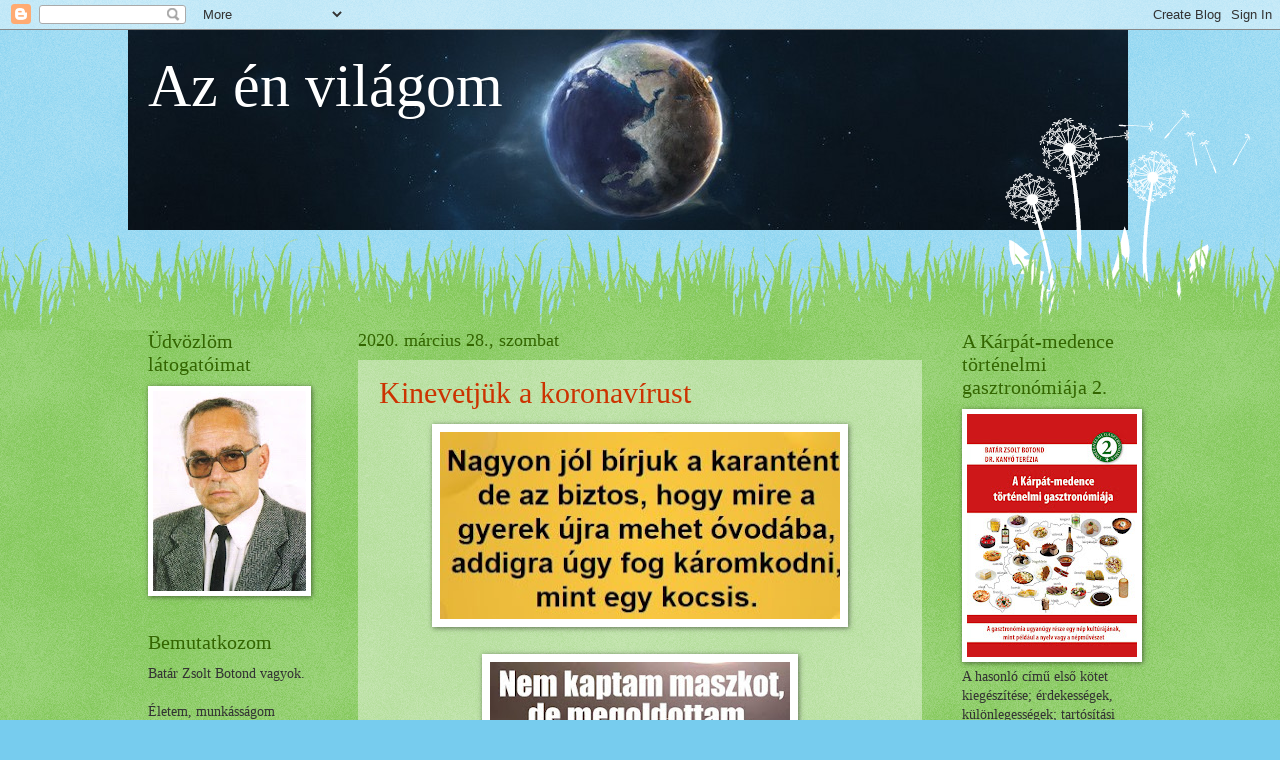

--- FILE ---
content_type: text/html; charset=UTF-8
request_url: https://batarzsoltbotond-azenvilagom.blogspot.com/2020_03_22_archive.html
body_size: 28677
content:
<!DOCTYPE html>
<html class='v2' dir='ltr' lang='hu'>
<head>
<link href='https://www.blogger.com/static/v1/widgets/335934321-css_bundle_v2.css' rel='stylesheet' type='text/css'/>
<meta content='width=1100' name='viewport'/>
<meta content='text/html; charset=UTF-8' http-equiv='Content-Type'/>
<meta content='blogger' name='generator'/>
<link href='https://batarzsoltbotond-azenvilagom.blogspot.com/favicon.ico' rel='icon' type='image/x-icon'/>
<link href='http://batarzsoltbotond-azenvilagom.blogspot.com/2020_03_22_archive.html' rel='canonical'/>
<link rel="alternate" type="application/atom+xml" title="Az én világom - Atom" href="https://batarzsoltbotond-azenvilagom.blogspot.com/feeds/posts/default" />
<link rel="alternate" type="application/rss+xml" title="Az én világom - RSS" href="https://batarzsoltbotond-azenvilagom.blogspot.com/feeds/posts/default?alt=rss" />
<link rel="service.post" type="application/atom+xml" title="Az én világom - Atom" href="https://www.blogger.com/feeds/7145851202025755782/posts/default" />
<!--Can't find substitution for tag [blog.ieCssRetrofitLinks]-->
<meta content='http://batarzsoltbotond-azenvilagom.blogspot.com/2020_03_22_archive.html' property='og:url'/>
<meta content='Az én világom' property='og:title'/>
<meta content='' property='og:description'/>
<title>Az én világom: 2020. 03. 22. - 2020. 03. 29.</title>
<style id='page-skin-1' type='text/css'><!--
/*
-----------------------------------------------
Blogger Template Style
Name:     Watermark
Designer: Josh Peterson
URL:      www.noaesthetic.com
----------------------------------------------- */
/* Variable definitions
====================
<Variable name="keycolor" description="Main Color" type="color" default="#c0a154"/>
<Group description="Page Text" selector="body">
<Variable name="body.font" description="Font" type="font"
default="normal normal 14px Arial, Tahoma, Helvetica, FreeSans, sans-serif"/>
<Variable name="body.text.color" description="Text Color" type="color" default="#333333"/>
</Group>
<Group description="Backgrounds" selector=".main-inner">
<Variable name="body.background.color" description="Outer Background" type="color" default="#c0a154"/>
<Variable name="footer.background.color" description="Footer Background" type="color" default="transparent"/>
</Group>
<Group description="Links" selector=".main-inner">
<Variable name="link.color" description="Link Color" type="color" default="#cc3300"/>
<Variable name="link.visited.color" description="Visited Color" type="color" default="#993322"/>
<Variable name="link.hover.color" description="Hover Color" type="color" default="#ff3300"/>
</Group>
<Group description="Blog Title" selector=".header h1">
<Variable name="header.font" description="Title Font" type="font"
default="normal normal 60px Georgia, Utopia, 'Palatino Linotype', Palatino, serif"/>
<Variable name="header.text.color" description="Title Color" type="color" default="#ffffff" />
</Group>
<Group description="Blog Description" selector=".header .description">
<Variable name="description.text.color" description="Description Color" type="color"
default="#997755" />
</Group>
<Group description="Tabs Text" selector=".tabs-inner .widget li a">
<Variable name="tabs.font" description="Font" type="font"
default="normal normal 20px Georgia, Utopia, 'Palatino Linotype', Palatino, serif"/>
<Variable name="tabs.text.color" description="Text Color" type="color" default="#cc3300"/>
<Variable name="tabs.selected.text.color" description="Selected Color" type="color" default="#000000"/>
</Group>
<Group description="Tabs Background" selector=".tabs-outer .PageList">
<Variable name="tabs.background.color" description="Background Color" type="color" default="transparent"/>
<Variable name="tabs.separator.color" description="Separator Color" type="color" default="#77ccee"/>
</Group>
<Group description="Date Header" selector="h2.date-header">
<Variable name="date.font" description="Font" type="font"
default="normal normal 16px Arial, Tahoma, Helvetica, FreeSans, sans-serif"/>
<Variable name="date.text.color" description="Text Color" type="color" default="#997755"/>
</Group>
<Group description="Post" selector="h3.post-title, .comments h4">
<Variable name="post.title.font" description="Title Font" type="font"
default="normal normal 30px Georgia, Utopia, 'Palatino Linotype', Palatino, serif"/>
<Variable name="post.background.color" description="Background Color" type="color" default="transparent"/>
<Variable name="post.border.color" description="Border Color" type="color" default="#ccbb99" />
</Group>
<Group description="Post Footer" selector=".post-footer">
<Variable name="post.footer.text.color" description="Text Color" type="color" default="#997755"/>
</Group>
<Group description="Gadgets" selector="h2">
<Variable name="widget.title.font" description="Title Font" type="font"
default="normal normal 20px Georgia, Utopia, 'Palatino Linotype', Palatino, serif"/>
<Variable name="widget.title.text.color" description="Title Color" type="color" default="#000000"/>
<Variable name="widget.alternate.text.color" description="Alternate Color" type="color" default="#777777"/>
</Group>
<Group description="Footer" selector=".footer-inner">
<Variable name="footer.text.color" description="Text Color" type="color" default="#333333"/>
<Variable name="footer.widget.title.text.color" description="Gadget Title Color" type="color" default="#336600"/>
</Group>
<Group description="Footer Links" selector=".footer-inner">
<Variable name="footer.link.color" description="Link Color" type="color" default="#cc3300"/>
<Variable name="footer.link.visited.color" description="Visited Color" type="color" default="#993322"/>
<Variable name="footer.link.hover.color" description="Hover Color" type="color" default="#ff3300"/>
</Group>
<Variable name="body.background" description="Body Background" type="background"
color="#77ccee" default="$(color) url(//www.blogblog.com/1kt/watermark/body_background_birds.png) repeat scroll top left"/>
<Variable name="body.background.overlay" description="Overlay Background" type="background" color="#77ccee"
default="transparent url(//www.blogblog.com/1kt/watermark/body_overlay_birds.png) no-repeat scroll top right"/>
<Variable name="body.background.overlay.height" description="Overlay Background Height" type="length" default="121px"/>
<Variable name="tabs.background.inner" description="Tabs Background Inner" type="url" default="none"/>
<Variable name="tabs.background.outer" description="Tabs Background Outer" type="url" default="none"/>
<Variable name="tabs.border.size" description="Tabs Border Size" type="length" default="0"/>
<Variable name="tabs.shadow.spread" description="Tabs Shadow Spread" type="length" default="0"/>
<Variable name="main.padding.top" description="Main Padding Top" type="length" default="30px"/>
<Variable name="main.cap.height" description="Main Cap Height" type="length" default="0"/>
<Variable name="main.cap.image" description="Main Cap Image" type="url" default="none"/>
<Variable name="main.cap.overlay" description="Main Cap Overlay" type="url" default="none"/>
<Variable name="main.background" description="Main Background" type="background"
default="transparent none no-repeat scroll top left"/>
<Variable name="post.background.url" description="Post Background URL" type="url"
default="url(//www.blogblog.com/1kt/watermark/post_background_birds.png)"/>
<Variable name="post.border.size" description="Post Border Size" type="length" default="1px"/>
<Variable name="post.border.style" description="Post Border Style" type="string" default="dotted"/>
<Variable name="post.shadow.spread" description="Post Shadow Spread" type="length" default="0"/>
<Variable name="footer.background" description="Footer Background" type="background"
color="#331100" default="$(color) url(//www.blogblog.com/1kt/watermark/body_background_navigator.png) repeat scroll top left"/>
<Variable name="mobile.background.overlay" description="Mobile Background Overlay" type="string"
default="transparent none repeat scroll top left"/>
<Variable name="startSide" description="Side where text starts in blog language" type="automatic" default="left"/>
<Variable name="endSide" description="Side where text ends in blog language" type="automatic" default="right"/>
*/
/* Use this with templates/1ktemplate-*.html */
/* Content
----------------------------------------------- */
body, .body-fauxcolumn-outer {
font: normal normal 15px Georgia, Utopia, 'Palatino Linotype', Palatino, serif;
color: #333333;
background: #77ccee url(//www.blogblog.com/1kt/watermark/body_background_flower.png) repeat scroll top left;
}
html body .content-outer {
min-width: 0;
max-width: 100%;
width: 100%;
}
.content-outer {
font-size: 92%;
}
a:link {
text-decoration:none;
color: #cc3300;
}
a:visited {
text-decoration:none;
color: #993322;
}
a:hover {
text-decoration:underline;
color: #ff3300;
}
.body-fauxcolumns .cap-top {
margin-top: 30px;
background: transparent none no-repeat scroll top left;
height: 0;
}
.content-inner {
padding: 0;
}
/* Header
----------------------------------------------- */
.header-inner .Header .titlewrapper,
.header-inner .Header .descriptionwrapper {
padding-left: 20px;
padding-right: 20px;
}
.Header h1 {
font: normal normal 60px Georgia, Utopia, 'Palatino Linotype', Palatino, serif;
color: #ffffff;
text-shadow: 2px 2px rgba(0, 0, 0, .1);
}
.Header h1 a {
color: #ffffff;
}
.Header .description {
font-size: 140%;
color: #5588aa;
}
/* Tabs
----------------------------------------------- */
.tabs-inner .section {
margin: 0 20px;
}
.tabs-inner .PageList, .tabs-inner .LinkList, .tabs-inner .Labels {
margin-left: -11px;
margin-right: -11px;
background-color: transparent;
border-top: 0 solid #ffffff;
border-bottom: 0 solid #ffffff;
-moz-box-shadow: 0 0 0 rgba(0, 0, 0, .3);
-webkit-box-shadow: 0 0 0 rgba(0, 0, 0, .3);
-goog-ms-box-shadow: 0 0 0 rgba(0, 0, 0, .3);
box-shadow: 0 0 0 rgba(0, 0, 0, .3);
}
.tabs-inner .PageList .widget-content,
.tabs-inner .LinkList .widget-content,
.tabs-inner .Labels .widget-content {
margin: -3px -11px;
background: transparent none  no-repeat scroll right;
}
.tabs-inner .widget ul {
padding: 2px 25px;
max-height: 34px;
background: transparent none no-repeat scroll left;
}
.tabs-inner .widget li {
border: none;
}
.tabs-inner .widget li a {
display: inline-block;
padding: .25em 1em;
font: normal normal 20px Georgia, Utopia, 'Palatino Linotype', Palatino, serif;
color: #cc3300;
border-right: 1px solid #77ccee;
}
.tabs-inner .widget li:first-child a {
border-left: 1px solid #77ccee;
}
.tabs-inner .widget li.selected a, .tabs-inner .widget li a:hover {
color: #000000;
}
/* Headings
----------------------------------------------- */
h2 {
font: normal normal 20px Georgia, Utopia, 'Palatino Linotype', Palatino, serif;
color: #336600;
margin: 0 0 .5em;
}
h2.date-header {
font: normal normal 18px Georgia, Utopia, 'Palatino Linotype', Palatino, serif;
color: #336600;
}
/* Main
----------------------------------------------- */
.main-inner .column-center-inner,
.main-inner .column-left-inner,
.main-inner .column-right-inner {
padding: 0 5px;
}
.main-outer {
margin-top: 100px;
background: #66bb33 url(//www.blogblog.com/1kt/watermark/body_background_flower.png) repeat scroll top center;
}
.main-inner {
padding-top: 0;
}
.main-cap-top {
position: relative;
}
.main-cap-top .cap-right {
position: absolute;
height: 100px;
width: 100%;
bottom: 0;
background: transparent url(//www.blogblog.com/1kt/watermark/main_cap_flower.png) repeat-x scroll bottom center;
}
.main-cap-top .cap-left {
position: absolute;
height: 245px;
width: 280px;
right: 0;
bottom: 0;
background: transparent url(//www.blogblog.com/1kt/watermark/main_overlay_flower.png) no-repeat scroll bottom left;
}
/* Posts
----------------------------------------------- */
.post-outer {
padding: 15px 20px;
margin: 0 0 25px;
background: transparent url(//www.blogblog.com/1kt/watermark/post_background_birds.png) repeat scroll top left;
_background-image: none;
border: dotted 1px transparent;
-moz-box-shadow: 0 0 0 rgba(0, 0, 0, .1);
-webkit-box-shadow: 0 0 0 rgba(0, 0, 0, .1);
-goog-ms-box-shadow: 0 0 0 rgba(0, 0, 0, .1);
box-shadow: 0 0 0 rgba(0, 0, 0, .1);
}
h3.post-title {
font: normal normal 30px Georgia, Utopia, 'Palatino Linotype', Palatino, serif;
margin: 0;
}
.comments h4 {
font: normal normal 30px Georgia, Utopia, 'Palatino Linotype', Palatino, serif;
margin: 1em 0 0;
}
.post-body {
font-size: 105%;
line-height: 1.5;
position: relative;
}
.post-header {
margin: 0 0 1em;
color: #997755;
}
.post-footer {
margin: 10px 0 0;
padding: 10px 0 0;
color: #997755;
border-top: dashed 1px #777777;
}
#blog-pager {
font-size: 140%
}
#comments .comment-author {
padding-top: 1.5em;
border-top: dashed 1px #777777;
background-position: 0 1.5em;
}
#comments .comment-author:first-child {
padding-top: 0;
border-top: none;
}
.avatar-image-container {
margin: .2em 0 0;
}
/* Comments
----------------------------------------------- */
.comments .comments-content .icon.blog-author {
background-repeat: no-repeat;
background-image: url([data-uri]);
}
.comments .comments-content .loadmore a {
border-top: 1px solid #777777;
border-bottom: 1px solid #777777;
}
.comments .continue {
border-top: 2px solid #777777;
}
/* Widgets
----------------------------------------------- */
.widget ul, .widget #ArchiveList ul.flat {
padding: 0;
list-style: none;
}
.widget ul li, .widget #ArchiveList ul.flat li {
padding: .35em 0;
text-indent: 0;
border-top: dashed 1px #777777;
}
.widget ul li:first-child, .widget #ArchiveList ul.flat li:first-child {
border-top: none;
}
.widget .post-body ul {
list-style: disc;
}
.widget .post-body ul li {
border: none;
}
.widget .zippy {
color: #777777;
}
.post-body img, .post-body .tr-caption-container, .Profile img, .Image img,
.BlogList .item-thumbnail img {
padding: 5px;
background: #fff;
-moz-box-shadow: 1px 1px 5px rgba(0, 0, 0, .5);
-webkit-box-shadow: 1px 1px 5px rgba(0, 0, 0, .5);
-goog-ms-box-shadow: 1px 1px 5px rgba(0, 0, 0, .5);
box-shadow: 1px 1px 5px rgba(0, 0, 0, .5);
}
.post-body img, .post-body .tr-caption-container {
padding: 8px;
}
.post-body .tr-caption-container {
color: #333333;
}
.post-body .tr-caption-container img {
padding: 0;
background: transparent;
border: none;
-moz-box-shadow: 0 0 0 rgba(0, 0, 0, .1);
-webkit-box-shadow: 0 0 0 rgba(0, 0, 0, .1);
-goog-ms-box-shadow: 0 0 0 rgba(0, 0, 0, .1);
box-shadow: 0 0 0 rgba(0, 0, 0, .1);
}
/* Footer
----------------------------------------------- */
.footer-outer {
color:#ffffff;
background: #331100 url(//www.blogblog.com/1kt/watermark/body_background_navigator.png) repeat scroll top left;
}
.footer-outer a {
color: #ffdd99;
}
.footer-outer a:visited {
color: #eecc77;
}
.footer-outer a:hover {
color: #ffffcc;
}
.footer-outer .widget h2 {
color: #ffffff;
}
/* Mobile
----------------------------------------------- */
body.mobile  {
background-size: 100% auto;
}
.mobile .body-fauxcolumn-outer {
background: transparent none repeat scroll top left;
}
html .mobile .mobile-date-outer {
border-bottom: none;
background: transparent url(//www.blogblog.com/1kt/watermark/post_background_birds.png) repeat scroll top left;
_background-image: none;
margin-bottom: 10px;
}
.mobile .main-cap-top {
z-index: -1;
}
.mobile .content-outer {
font-size: 100%;
}
.mobile .post-outer {
padding: 10px;
}
.mobile .main-cap-top .cap-left {
background: transparent none no-repeat scroll bottom left;
}
.mobile .body-fauxcolumns .cap-top {
margin: 0;
}
.mobile-link-button {
background: transparent url(//www.blogblog.com/1kt/watermark/post_background_birds.png) repeat scroll top left;
}
.mobile-link-button a:link, .mobile-link-button a:visited {
color: #cc3300;
}
.mobile-index-date .date-header {
color: #336600;
}
.mobile-index-contents {
color: #333333;
}
.mobile .tabs-inner .section {
margin: 0;
}
.mobile .tabs-inner .PageList {
margin-left: 0;
margin-right: 0;
}
.mobile .tabs-inner .PageList .widget-content {
margin: 0;
color: #000000;
background: transparent url(//www.blogblog.com/1kt/watermark/post_background_birds.png) repeat scroll top left;
}
.mobile .tabs-inner .PageList .widget-content .pagelist-arrow {
border-left: 1px solid #77ccee;
}

--></style>
<style id='template-skin-1' type='text/css'><!--
body {
min-width: 1024px;
}
.content-outer, .content-fauxcolumn-outer, .region-inner {
min-width: 1024px;
max-width: 1024px;
_width: 1024px;
}
.main-inner .columns {
padding-left: 210px;
padding-right: 210px;
}
.main-inner .fauxcolumn-center-outer {
left: 210px;
right: 210px;
/* IE6 does not respect left and right together */
_width: expression(this.parentNode.offsetWidth -
parseInt("210px") -
parseInt("210px") + 'px');
}
.main-inner .fauxcolumn-left-outer {
width: 210px;
}
.main-inner .fauxcolumn-right-outer {
width: 210px;
}
.main-inner .column-left-outer {
width: 210px;
right: 100%;
margin-left: -210px;
}
.main-inner .column-right-outer {
width: 210px;
margin-right: -210px;
}
#layout {
min-width: 0;
}
#layout .content-outer {
min-width: 0;
width: 800px;
}
#layout .region-inner {
min-width: 0;
width: auto;
}
body#layout div.add_widget {
padding: 8px;
}
body#layout div.add_widget a {
margin-left: 32px;
}
--></style>
<link href='https://www.blogger.com/dyn-css/authorization.css?targetBlogID=7145851202025755782&amp;zx=23600a0e-abb4-44af-b802-d8a53ffd6e20' media='none' onload='if(media!=&#39;all&#39;)media=&#39;all&#39;' rel='stylesheet'/><noscript><link href='https://www.blogger.com/dyn-css/authorization.css?targetBlogID=7145851202025755782&amp;zx=23600a0e-abb4-44af-b802-d8a53ffd6e20' rel='stylesheet'/></noscript>
<meta name='google-adsense-platform-account' content='ca-host-pub-1556223355139109'/>
<meta name='google-adsense-platform-domain' content='blogspot.com'/>

</head>
<body class='loading'>
<div class='navbar section' id='navbar' name='Navbar'><div class='widget Navbar' data-version='1' id='Navbar1'><script type="text/javascript">
    function setAttributeOnload(object, attribute, val) {
      if(window.addEventListener) {
        window.addEventListener('load',
          function(){ object[attribute] = val; }, false);
      } else {
        window.attachEvent('onload', function(){ object[attribute] = val; });
      }
    }
  </script>
<div id="navbar-iframe-container"></div>
<script type="text/javascript" src="https://apis.google.com/js/platform.js"></script>
<script type="text/javascript">
      gapi.load("gapi.iframes:gapi.iframes.style.bubble", function() {
        if (gapi.iframes && gapi.iframes.getContext) {
          gapi.iframes.getContext().openChild({
              url: 'https://www.blogger.com/navbar/7145851202025755782?origin\x3dhttps://batarzsoltbotond-azenvilagom.blogspot.com',
              where: document.getElementById("navbar-iframe-container"),
              id: "navbar-iframe"
          });
        }
      });
    </script><script type="text/javascript">
(function() {
var script = document.createElement('script');
script.type = 'text/javascript';
script.src = '//pagead2.googlesyndication.com/pagead/js/google_top_exp.js';
var head = document.getElementsByTagName('head')[0];
if (head) {
head.appendChild(script);
}})();
</script>
</div></div>
<div class='body-fauxcolumns'>
<div class='fauxcolumn-outer body-fauxcolumn-outer'>
<div class='cap-top'>
<div class='cap-left'></div>
<div class='cap-right'></div>
</div>
<div class='fauxborder-left'>
<div class='fauxborder-right'></div>
<div class='fauxcolumn-inner'>
</div>
</div>
<div class='cap-bottom'>
<div class='cap-left'></div>
<div class='cap-right'></div>
</div>
</div>
</div>
<div class='content'>
<div class='content-fauxcolumns'>
<div class='fauxcolumn-outer content-fauxcolumn-outer'>
<div class='cap-top'>
<div class='cap-left'></div>
<div class='cap-right'></div>
</div>
<div class='fauxborder-left'>
<div class='fauxborder-right'></div>
<div class='fauxcolumn-inner'>
</div>
</div>
<div class='cap-bottom'>
<div class='cap-left'></div>
<div class='cap-right'></div>
</div>
</div>
</div>
<div class='content-outer'>
<div class='content-cap-top cap-top'>
<div class='cap-left'></div>
<div class='cap-right'></div>
</div>
<div class='fauxborder-left content-fauxborder-left'>
<div class='fauxborder-right content-fauxborder-right'></div>
<div class='content-inner'>
<header>
<div class='header-outer'>
<div class='header-cap-top cap-top'>
<div class='cap-left'></div>
<div class='cap-right'></div>
</div>
<div class='fauxborder-left header-fauxborder-left'>
<div class='fauxborder-right header-fauxborder-right'></div>
<div class='region-inner header-inner'>
<div class='header section' id='header' name='Fejléc'><div class='widget Header' data-version='1' id='Header1'>
<div id='header-inner' style='background-image: url("https://blogger.googleusercontent.com/img/b/R29vZ2xl/AVvXsEgeaZnW-0UJ8IY3dXewYvaVUvvFHrg4n0UX_gM-aXfUvB6vbvM3CgzdkZRedkna8dpyfgnO4wrXTkICfekQhdF-IFDLDV-7es2MpoO8ETpi_4sjonx0Ny5pYE1qO_8PLdbDlogN6lmBBGXp/s1600/fejlec62.jpg"); background-position: left; width: 1000px; min-height: 200px; _height: 200px; background-repeat: no-repeat; '>
<div class='titlewrapper' style='background: transparent'>
<h1 class='title' style='background: transparent; border-width: 0px'>
<a href='https://batarzsoltbotond-azenvilagom.blogspot.com/'>
Az én világom
</a>
</h1>
</div>
<div class='descriptionwrapper'>
<p class='description'><span>
</span></p>
</div>
</div>
</div></div>
</div>
</div>
<div class='header-cap-bottom cap-bottom'>
<div class='cap-left'></div>
<div class='cap-right'></div>
</div>
</div>
</header>
<div class='tabs-outer'>
<div class='tabs-cap-top cap-top'>
<div class='cap-left'></div>
<div class='cap-right'></div>
</div>
<div class='fauxborder-left tabs-fauxborder-left'>
<div class='fauxborder-right tabs-fauxborder-right'></div>
<div class='region-inner tabs-inner'>
<div class='tabs no-items section' id='crosscol' name='Oszlopokon keresztül ívelő szakasz'>
</div>
<div class='tabs no-items section' id='crosscol-overflow' name='Cross-Column 2'></div>
</div>
</div>
<div class='tabs-cap-bottom cap-bottom'>
<div class='cap-left'></div>
<div class='cap-right'></div>
</div>
</div>
<div class='main-outer'>
<div class='main-cap-top cap-top'>
<div class='cap-left'></div>
<div class='cap-right'></div>
</div>
<div class='fauxborder-left main-fauxborder-left'>
<div class='fauxborder-right main-fauxborder-right'></div>
<div class='region-inner main-inner'>
<div class='columns fauxcolumns'>
<div class='fauxcolumn-outer fauxcolumn-center-outer'>
<div class='cap-top'>
<div class='cap-left'></div>
<div class='cap-right'></div>
</div>
<div class='fauxborder-left'>
<div class='fauxborder-right'></div>
<div class='fauxcolumn-inner'>
</div>
</div>
<div class='cap-bottom'>
<div class='cap-left'></div>
<div class='cap-right'></div>
</div>
</div>
<div class='fauxcolumn-outer fauxcolumn-left-outer'>
<div class='cap-top'>
<div class='cap-left'></div>
<div class='cap-right'></div>
</div>
<div class='fauxborder-left'>
<div class='fauxborder-right'></div>
<div class='fauxcolumn-inner'>
</div>
</div>
<div class='cap-bottom'>
<div class='cap-left'></div>
<div class='cap-right'></div>
</div>
</div>
<div class='fauxcolumn-outer fauxcolumn-right-outer'>
<div class='cap-top'>
<div class='cap-left'></div>
<div class='cap-right'></div>
</div>
<div class='fauxborder-left'>
<div class='fauxborder-right'></div>
<div class='fauxcolumn-inner'>
</div>
</div>
<div class='cap-bottom'>
<div class='cap-left'></div>
<div class='cap-right'></div>
</div>
</div>
<!-- corrects IE6 width calculation -->
<div class='columns-inner'>
<div class='column-center-outer'>
<div class='column-center-inner'>
<div class='main section' id='main' name='Elsődleges'><div class='widget Blog' data-version='1' id='Blog1'>
<div class='blog-posts hfeed'>

          <div class="date-outer">
        
<h2 class='date-header'><span>2020. március 28., szombat</span></h2>

          <div class="date-posts">
        
<div class='post-outer'>
<div class='post hentry uncustomized-post-template' itemprop='blogPost' itemscope='itemscope' itemtype='http://schema.org/BlogPosting'>
<meta content='https://blogger.googleusercontent.com/img/b/R29vZ2xl/AVvXsEg3Z69ilscbet0yaVH7UHBYtzIB168r2ES1Ecr4UilXaLPIApntRKG2F3bdDZ0fxqKYu50N2tX_IZoNISIl9BGAAXX2eXblDU6qXtsjuWQbF2bYmxLvB0T5CLQ6K78_QSkgnUikqr37NRfd/s400/v%25C3%25ADrus+-+humor+1.jpg' itemprop='image_url'/>
<meta content='7145851202025755782' itemprop='blogId'/>
<meta content='3927964234782851449' itemprop='postId'/>
<a name='3927964234782851449'></a>
<h3 class='post-title entry-title' itemprop='name'>
<a href='https://batarzsoltbotond-azenvilagom.blogspot.com/2020/03/kinevetjuk-koronavirust.html'>Kinevetjük a koronavírust</a>
</h3>
<div class='post-header'>
<div class='post-header-line-1'></div>
</div>
<div class='post-body entry-content' id='post-body-3927964234782851449' itemprop='description articleBody'>
<div class="separator" style="clear: both; text-align: center;">
<a href="https://blogger.googleusercontent.com/img/b/R29vZ2xl/AVvXsEg3Z69ilscbet0yaVH7UHBYtzIB168r2ES1Ecr4UilXaLPIApntRKG2F3bdDZ0fxqKYu50N2tX_IZoNISIl9BGAAXX2eXblDU6qXtsjuWQbF2bYmxLvB0T5CLQ6K78_QSkgnUikqr37NRfd/s1600/v%25C3%25ADrus+-+humor+1.jpg" imageanchor="1" style="margin-left: 1em; margin-right: 1em;"><img border="0" data-original-height="198" data-original-width="420" height="187" src="https://blogger.googleusercontent.com/img/b/R29vZ2xl/AVvXsEg3Z69ilscbet0yaVH7UHBYtzIB168r2ES1Ecr4UilXaLPIApntRKG2F3bdDZ0fxqKYu50N2tX_IZoNISIl9BGAAXX2eXblDU6qXtsjuWQbF2bYmxLvB0T5CLQ6K78_QSkgnUikqr37NRfd/s400/v%25C3%25ADrus+-+humor+1.jpg" width="400" /></a></div>
<br />
<div class="separator" style="clear: both; text-align: center;">
<a href="https://blogger.googleusercontent.com/img/b/R29vZ2xl/AVvXsEgBT26J2lD5fh_KoKz_bIBXsbOEynbb1hc837Hx0x-UFmZAqmIQ4jroUQDmAcFiLNzZ2lGKdnw7fAEoTujuxeFzf2NF3h8l3dhgzLL_jvAuVpf-gcW_KtN6uciIcVoa7NAj-1DCYr6aDT2L/s1600/v%25C3%25ADrus+-+humor+2.jpg" imageanchor="1" style="margin-left: 1em; margin-right: 1em;"><img border="0" data-original-height="960" data-original-width="720" height="400" src="https://blogger.googleusercontent.com/img/b/R29vZ2xl/AVvXsEgBT26J2lD5fh_KoKz_bIBXsbOEynbb1hc837Hx0x-UFmZAqmIQ4jroUQDmAcFiLNzZ2lGKdnw7fAEoTujuxeFzf2NF3h8l3dhgzLL_jvAuVpf-gcW_KtN6uciIcVoa7NAj-1DCYr6aDT2L/s400/v%25C3%25ADrus+-+humor+2.jpg" width="300" /></a></div>
<br />
<div class="separator" style="clear: both; text-align: center;">
<a href="https://blogger.googleusercontent.com/img/b/R29vZ2xl/AVvXsEiJMF9ECk2wEZS03MpuwG_Z4QUoWZWai2C1yWvQpUTr7yJAvNWhMj6Zq3sZ8TdGK74rXNm0lz31fHxeaQx7BSkH8clXBwJG6rmdDXH0aB1TZUQMWMH2q5L9wohvHitUSH_rSgTsiks3T1J_/s1600/v%25C3%25ADrus+-+humor+3.jpg" imageanchor="1" style="margin-left: 1em; margin-right: 1em;"><img border="0" data-original-height="175" data-original-width="366" height="191" src="https://blogger.googleusercontent.com/img/b/R29vZ2xl/AVvXsEiJMF9ECk2wEZS03MpuwG_Z4QUoWZWai2C1yWvQpUTr7yJAvNWhMj6Zq3sZ8TdGK74rXNm0lz31fHxeaQx7BSkH8clXBwJG6rmdDXH0aB1TZUQMWMH2q5L9wohvHitUSH_rSgTsiks3T1J_/s400/v%25C3%25ADrus+-+humor+3.jpg" width="400" /></a></div>
<br />
<div class="separator" style="clear: both; text-align: center;">
<a href="https://blogger.googleusercontent.com/img/b/R29vZ2xl/AVvXsEi46Tw4qa55VM0isNsFHbY12-EfYnDfk42J6KJ818RS290Wo3gxz2YS00RQ6s_Kwoo71LeZi5n60FrWIu1jEx6CLuKaKNq8MMVqAwdE2UxC253T4l_ca3phFq_czwvDDJ9M5hh-9XQtklCE/s1600/v%25C3%25ADrus+-+humor+4.jpg" imageanchor="1" style="margin-left: 1em; margin-right: 1em;"><img border="0" data-original-height="595" data-original-width="504" height="400" src="https://blogger.googleusercontent.com/img/b/R29vZ2xl/AVvXsEi46Tw4qa55VM0isNsFHbY12-EfYnDfk42J6KJ818RS290Wo3gxz2YS00RQ6s_Kwoo71LeZi5n60FrWIu1jEx6CLuKaKNq8MMVqAwdE2UxC253T4l_ca3phFq_czwvDDJ9M5hh-9XQtklCE/s400/v%25C3%25ADrus+-+humor+4.jpg" width="338" /></a></div>
<br />
<div class="separator" style="clear: both; text-align: center;">
<a href="https://blogger.googleusercontent.com/img/b/R29vZ2xl/AVvXsEjNefrXphESnpV7b8EE4g7TXXzk4zH6w3OVqZYszSEaEbgeqhqiZlv5dEeI9lNLbPzQ_wBA8ek7C19AIANul4JEIoALJnhMs1OwMHpkW4Hnis9BkclkMZYyIU7lvrmi-8aYkjLZdUHt_oj8/s1600/v%25C3%25ADrus+-+humor+5.jpg" imageanchor="1" style="margin-left: 1em; margin-right: 1em;"><img border="0" data-original-height="644" data-original-width="806" height="318" src="https://blogger.googleusercontent.com/img/b/R29vZ2xl/AVvXsEjNefrXphESnpV7b8EE4g7TXXzk4zH6w3OVqZYszSEaEbgeqhqiZlv5dEeI9lNLbPzQ_wBA8ek7C19AIANul4JEIoALJnhMs1OwMHpkW4Hnis9BkclkMZYyIU7lvrmi-8aYkjLZdUHt_oj8/s400/v%25C3%25ADrus+-+humor+5.jpg" width="400" /></a></div>
<br />
<div class="separator" style="clear: both; text-align: center;">
<a href="https://blogger.googleusercontent.com/img/b/R29vZ2xl/AVvXsEh4BYbJKPdYnTIMgrl8wSyAmJyd774xsD6ATh1HsiQbGNKXKKszwP9JUqsxckaYx81cGBjTwawOyw1gUg3juk8EzyINsCEOa9ZhMfajWa_z7X_XY7GOJIgnS3kNFaoShPukCgbNLs74KFRU/s1600/v%25C3%25ADrus+-+humor+6.jpg" imageanchor="1" style="clear: left; float: left; margin-bottom: 1em; margin-right: 1em;"><img border="0" data-original-height="816" data-original-width="712" height="640" src="https://blogger.googleusercontent.com/img/b/R29vZ2xl/AVvXsEh4BYbJKPdYnTIMgrl8wSyAmJyd774xsD6ATh1HsiQbGNKXKKszwP9JUqsxckaYx81cGBjTwawOyw1gUg3juk8EzyINsCEOa9ZhMfajWa_z7X_XY7GOJIgnS3kNFaoShPukCgbNLs74KFRU/s640/v%25C3%25ADrus+-+humor+6.jpg" width="552" /></a></div>
<br />
<div class="separator" style="clear: both; text-align: center;">
<a href="https://blogger.googleusercontent.com/img/b/R29vZ2xl/AVvXsEiPNLD38k6FuugaYN0Optk-VMk29XS6NUoKcs6MkUa50nIvVtijCPT45xt81AIS13qSyEERkJv748S0-z2QxRmRNcKGvC89ZacoAjDAGZYtPiYYQ3c244zXAq1XlQsma_Nwdp6-cPpS6inj/s1600/v%25C3%25ADrus+-+humor+7.jpg" imageanchor="1" style="margin-left: 1em; margin-right: 1em;"><img border="0" data-original-height="338" data-original-width="490" height="275" src="https://blogger.googleusercontent.com/img/b/R29vZ2xl/AVvXsEiPNLD38k6FuugaYN0Optk-VMk29XS6NUoKcs6MkUa50nIvVtijCPT45xt81AIS13qSyEERkJv748S0-z2QxRmRNcKGvC89ZacoAjDAGZYtPiYYQ3c244zXAq1XlQsma_Nwdp6-cPpS6inj/s400/v%25C3%25ADrus+-+humor+7.jpg" width="400" /></a></div>
<br />
<div class="separator" style="clear: both; text-align: center;">
<a href="https://blogger.googleusercontent.com/img/b/R29vZ2xl/AVvXsEjTcyYU6K_ljDiJZnhNYJJB3fGjeM1JvdGM0rcA3LVVijxXefunfKqvRTuf-jlUjiOdwc_3p-tWZA82Xreh6xTav96O8cN1KDEVpMwheODp0T5rS3qoTmq9erJDRq2rx_vCpTJFZ9rnjRHA/s1600/v%25C3%25ADrus+-+humor+8.jpg" imageanchor="1" style="margin-left: 1em; margin-right: 1em;"><img border="0" data-original-height="299" data-original-width="430" height="276" src="https://blogger.googleusercontent.com/img/b/R29vZ2xl/AVvXsEjTcyYU6K_ljDiJZnhNYJJB3fGjeM1JvdGM0rcA3LVVijxXefunfKqvRTuf-jlUjiOdwc_3p-tWZA82Xreh6xTav96O8cN1KDEVpMwheODp0T5rS3qoTmq9erJDRq2rx_vCpTJFZ9rnjRHA/s400/v%25C3%25ADrus+-+humor+8.jpg" width="400" /></a></div>
<br />
<div class="separator" style="clear: both; text-align: center;">
<a href="https://blogger.googleusercontent.com/img/b/R29vZ2xl/AVvXsEiSsAr7q4XpSpuIXtG2rEnRQ_zTdoClpvlDmJiuwqbhgbNa3o_qEJhkwXesR6ZiTL0NVq8i-1RjvNGIzle6Y0Bq0pimRvIAIGfolNBcNTECKHGY-9e7nKMbCdMPfaZAiS1jUzvatmQcfRGj/s1600/v%25C3%25ADrus+-+humor+9.jpg" imageanchor="1" style="margin-left: 1em; margin-right: 1em;"><img border="0" data-original-height="626" data-original-width="501" height="640" src="https://blogger.googleusercontent.com/img/b/R29vZ2xl/AVvXsEiSsAr7q4XpSpuIXtG2rEnRQ_zTdoClpvlDmJiuwqbhgbNa3o_qEJhkwXesR6ZiTL0NVq8i-1RjvNGIzle6Y0Bq0pimRvIAIGfolNBcNTECKHGY-9e7nKMbCdMPfaZAiS1jUzvatmQcfRGj/s640/v%25C3%25ADrus+-+humor+9.jpg" width="510" /></a></div>
<br />
<div class="separator" style="clear: both; text-align: center;">
<a href="https://blogger.googleusercontent.com/img/b/R29vZ2xl/AVvXsEgv2MMG9jq9qbO2njNRxfGVxandxfyPPrweOG1wm9aHfsTbCGxNnYENq2FtYyDaHYdlspZYtkzytOon_7eBCL1BKSHbPVqMPd7V_ATmQBlBrkwXqSvaa6mbfQ357CYVF0Q8qNUYg3yYV4IK/s1600/v%25C3%25ADrus+-+humor+10.jpg" imageanchor="1" style="clear: left; float: left; margin-bottom: 1em; margin-right: 1em;"><img border="0" data-original-height="745" data-original-width="745" height="400" src="https://blogger.googleusercontent.com/img/b/R29vZ2xl/AVvXsEgv2MMG9jq9qbO2njNRxfGVxandxfyPPrweOG1wm9aHfsTbCGxNnYENq2FtYyDaHYdlspZYtkzytOon_7eBCL1BKSHbPVqMPd7V_ATmQBlBrkwXqSvaa6mbfQ357CYVF0Q8qNUYg3yYV4IK/s400/v%25C3%25ADrus+-+humor+10.jpg" width="400" /></a></div>
<br />
<div class="separator" style="clear: both; text-align: center;">
<a href="https://blogger.googleusercontent.com/img/b/R29vZ2xl/AVvXsEiePqsgsOU2Oc0wYEvrMtQXuNXSXvU6WSNaDoxDRkHll0ZzyWP5JkpNyEt6T7dy67mnZb-8QAGwtpT3lhiVfGBaWxxP7xh2kk7_dIT_3pNvdprdYMyV1qDIB2lRDUyrrgAnCv98iN29iRIl/s1600/v%25C3%25ADrus+-+humor+11.jpg" imageanchor="1" style="clear: right; float: right; margin-bottom: 1em; margin-left: 1em;"><img border="0" data-original-height="355" data-original-width="532" height="265" src="https://blogger.googleusercontent.com/img/b/R29vZ2xl/AVvXsEiePqsgsOU2Oc0wYEvrMtQXuNXSXvU6WSNaDoxDRkHll0ZzyWP5JkpNyEt6T7dy67mnZb-8QAGwtpT3lhiVfGBaWxxP7xh2kk7_dIT_3pNvdprdYMyV1qDIB2lRDUyrrgAnCv98iN29iRIl/s400/v%25C3%25ADrus+-+humor+11.jpg" width="400" /></a></div>
<br />
<div class="separator" style="clear: both; text-align: center;">
<a href="https://blogger.googleusercontent.com/img/b/R29vZ2xl/AVvXsEiJYnxISpb3Gd1016HqbF-zckoT7cUNgJ9AFrxK4t5SlJ_i6YO-zI7MV4xN2-e2O9ScShljaVVVl_hZnS5VZBbEzRQ7M7RQkkRqzepPkK48AtQEwDcrgVImqh2IutEofakQ_XnZ4nnWJGzP/s1600/v%25C3%25ADrus+-+humor+12.jpg" imageanchor="1" style="margin-left: 1em; margin-right: 1em;"><img border="0" data-original-height="262" data-original-width="395" height="265" src="https://blogger.googleusercontent.com/img/b/R29vZ2xl/AVvXsEiJYnxISpb3Gd1016HqbF-zckoT7cUNgJ9AFrxK4t5SlJ_i6YO-zI7MV4xN2-e2O9ScShljaVVVl_hZnS5VZBbEzRQ7M7RQkkRqzepPkK48AtQEwDcrgVImqh2IutEofakQ_XnZ4nnWJGzP/s400/v%25C3%25ADrus+-+humor+12.jpg" width="400" /></a></div>
<br />
<div class="separator" style="clear: both; text-align: center;">
<a href="https://blogger.googleusercontent.com/img/b/R29vZ2xl/AVvXsEi0tZRMIiQIs-2LlClE5O2jQ_sAJC8aTmWyezA6KCF0dY6y5Yn4ev7RBLJDMFz66lGroWcUahyphenhyphenWJoYBpeEosVnlO9cfkRwJy41AzfYtO9_-ebw9Pi_y_LZNuLX4DZkZO-itQjDAAMKWgWp1/s1600/v%25C3%25ADrus+-+humor+13.jpg" imageanchor="1" style="margin-left: 1em; margin-right: 1em;"><img border="0" data-original-height="224" data-original-width="497" height="179" src="https://blogger.googleusercontent.com/img/b/R29vZ2xl/AVvXsEi0tZRMIiQIs-2LlClE5O2jQ_sAJC8aTmWyezA6KCF0dY6y5Yn4ev7RBLJDMFz66lGroWcUahyphenhyphenWJoYBpeEosVnlO9cfkRwJy41AzfYtO9_-ebw9Pi_y_LZNuLX4DZkZO-itQjDAAMKWgWp1/s400/v%25C3%25ADrus+-+humor+13.jpg" width="400" /></a></div>
<div style='clear: both;'></div>
</div>
<div class='post-footer'>
<div class='post-footer-line post-footer-line-1'>
<span class='post-author vcard'>
Bejegyezte:
<span class='fn' itemprop='author' itemscope='itemscope' itemtype='http://schema.org/Person'>
<span itemprop='name'>Batár Zsolt Botond</span>
</span>
</span>
<span class='post-timestamp'>
dátum:
<meta content='http://batarzsoltbotond-azenvilagom.blogspot.com/2020/03/kinevetjuk-koronavirust.html' itemprop='url'/>
<a class='timestamp-link' href='https://batarzsoltbotond-azenvilagom.blogspot.com/2020/03/kinevetjuk-koronavirust.html' rel='bookmark' title='permanent link'><abbr class='published' itemprop='datePublished' title='2020-03-28T10:15:00+01:00'>szombat, március 28, 2020</abbr></a>
</span>
<span class='post-comment-link'>
<a class='comment-link' href='https://batarzsoltbotond-azenvilagom.blogspot.com/2020/03/kinevetjuk-koronavirust.html#comment-form' onclick=''>
Nincsenek megjegyzések:
  </a>
</span>
<span class='post-icons'>
<span class='item-action'>
<a href='https://www.blogger.com/email-post/7145851202025755782/3927964234782851449' title='Bejegyzés küldése e-mailben'>
<img alt='' class='icon-action' height='13' src='https://resources.blogblog.com/img/icon18_email.gif' width='18'/>
</a>
</span>
<span class='item-control blog-admin pid-776277781'>
<a href='https://www.blogger.com/post-edit.g?blogID=7145851202025755782&postID=3927964234782851449&from=pencil' title='Bejegyzés szerkesztése'>
<img alt='' class='icon-action' height='18' src='https://resources.blogblog.com/img/icon18_edit_allbkg.gif' width='18'/>
</a>
</span>
</span>
<div class='post-share-buttons goog-inline-block'>
<a class='goog-inline-block share-button sb-email' href='https://www.blogger.com/share-post.g?blogID=7145851202025755782&postID=3927964234782851449&target=email' target='_blank' title='Küldés e-mailben'><span class='share-button-link-text'>Küldés e-mailben</span></a><a class='goog-inline-block share-button sb-blog' href='https://www.blogger.com/share-post.g?blogID=7145851202025755782&postID=3927964234782851449&target=blog' onclick='window.open(this.href, "_blank", "height=270,width=475"); return false;' target='_blank' title='BlogThis!'><span class='share-button-link-text'>BlogThis!</span></a><a class='goog-inline-block share-button sb-twitter' href='https://www.blogger.com/share-post.g?blogID=7145851202025755782&postID=3927964234782851449&target=twitter' target='_blank' title='Megosztás az X-en'><span class='share-button-link-text'>Megosztás az X-en</span></a><a class='goog-inline-block share-button sb-facebook' href='https://www.blogger.com/share-post.g?blogID=7145851202025755782&postID=3927964234782851449&target=facebook' onclick='window.open(this.href, "_blank", "height=430,width=640"); return false;' target='_blank' title='Megosztás a Facebookon'><span class='share-button-link-text'>Megosztás a Facebookon</span></a><a class='goog-inline-block share-button sb-pinterest' href='https://www.blogger.com/share-post.g?blogID=7145851202025755782&postID=3927964234782851449&target=pinterest' target='_blank' title='Megosztás a Pinteresten'><span class='share-button-link-text'>Megosztás a Pinteresten</span></a>
</div>
</div>
<div class='post-footer-line post-footer-line-2'>
<span class='post-labels'>
Címkék:
<a href='https://batarzsoltbotond-azenvilagom.blogspot.com/search/label/Humor' rel='tag'>Humor</a>
</span>
</div>
<div class='post-footer-line post-footer-line-3'>
<span class='post-location'>
</span>
</div>
</div>
</div>
</div>

        </div></div>
      
</div>
<div class='blog-pager' id='blog-pager'>
<span id='blog-pager-newer-link'>
<a class='blog-pager-newer-link' href='https://batarzsoltbotond-azenvilagom.blogspot.com/search?updated-max=2020-04-27T00:40:00%2B02:00&amp;max-results=7&amp;reverse-paginate=true' id='Blog1_blog-pager-newer-link' title='Újabb bejegyzések'>Újabb bejegyzések</a>
</span>
<span id='blog-pager-older-link'>
<a class='blog-pager-older-link' href='https://batarzsoltbotond-azenvilagom.blogspot.com/search?updated-max=2020-03-28T10:15:00%2B01:00&amp;max-results=7' id='Blog1_blog-pager-older-link' title='Régebbi bejegyzések'>Régebbi bejegyzések</a>
</span>
<a class='home-link' href='https://batarzsoltbotond-azenvilagom.blogspot.com/'>Főoldal</a>
</div>
<div class='clear'></div>
<div class='blog-feeds'>
<div class='feed-links'>
Feliratkozás:
<a class='feed-link' href='https://batarzsoltbotond-azenvilagom.blogspot.com/feeds/posts/default' target='_blank' type='application/atom+xml'>Megjegyzések (Atom)</a>
</div>
</div>
</div></div>
</div>
</div>
<div class='column-left-outer'>
<div class='column-left-inner'>
<aside>
<div class='sidebar section' id='sidebar-left-1'><div class='widget Image' data-version='1' id='Image3'>
<h2>Üdvözlöm látogatóimat</h2>
<div class='widget-content'>
<a href='http://batrzsbotond@freemail.hu'>
<img alt='Üdvözlöm látogatóimat' height='200' id='Image3_img' src='https://blogger.googleusercontent.com/img/b/R29vZ2xl/AVvXsEg4_oGaSubns0TOcZ7NIDcgIncZvNRLsLdDkTwDyuzSA6akzNRHlqbmB62v60yJLMcZuE37RHlCXfRBHn8ibLGMb8sy7myRzw-Xr4ltKokwNYJYWtnyFnfYUUQCxCzfVdd_A_UjPWtjV2ek/s200/Sajat+portre.JPG' width='153'/>
</a>
<br/>
</div>
<div class='clear'></div>
</div><div class='widget Text' data-version='1' id='Text2'>
<h2 class='title'>Bemutatkozom</h2>
<div class='widget-content'>
Batár Zsolt Botond vagyok.<br/><br/>Életem, munkásságom részletesen megtalálható a honlapomon: <a href="http://www.batarzsoltbotond.hu/">http://www.batarzsoltbotond.hu/</a><br/><br/>
</div>
<div class='clear'></div>
</div><div class='widget Text' data-version='1' id='Text1'>
<h2 class='title'>Miért írok blogot?</h2>
<div class='widget-content'>
Sok olyannal találkozom, amit nem lehet a honlapomon elhelyezni, ezért egy valamikori kedves ismerősöm javaslatára nyitottam a blogot. Ez lehetőséget ad arra, hogy azt jelentessem meg rajta, ami napi szinten foglakoztat engem. Időnként írok az általam tapasztalt visszásságokról, a meglátogatott rendezvényekről, ha érdemesnek tartom. Szeretem felhívni a figyelmet az éppen aktuális nemzeti, nemzetközi, vallási évfordulókra, de mindig törekszem - az ismeretek mellett - érdekes tartalommal megtölteni, hogy olvasóim ne a száraz tényeken rágódjanak. Kedvelem a történelmet, az irodalmat, az utazást, így - elsősorban - ezekből merítem bejegyzéseim témáit. És mindig igyekszem a magyar vonatkozásokat is megkeresni, beleírni! Aki kedvel engem, az sokszor azért teszi, mert iparkodom mindennek a humoros oldalát megfogni, kiemelni. Ezt a sorok között épp úgy megtalálja az olvasóm, mint amikor viccgyűjteménnyel direktben derítem jó kedvre. És tapasztalható, szívesen megjelentetek mások által alkotott írásokat, verseket, megemlékezéseket, bejegyzéseket, kérem, keressenek ezekkel is.<br/><br/><br/><br/>
</div>
<div class='clear'></div>
</div><div class='widget HTML' data-version='1' id='HTML3'>
<h2 class='title'>Naptár</h2>
<div class='widget-content'>
<script language="JavaScript" src="//www.kissdesign.net/calendriers/009/code.js"> </ script></script>
</div>
<div class='clear'></div>
</div><div class='widget PopularPosts' data-version='1' id='PopularPosts2'>
<h2>Utolsó 30 nap legnépszerűbb bejegyzései</h2>
<div class='widget-content popular-posts'>
<ul>
<li>
<div class='item-content'>
<div class='item-thumbnail'>
<a href='https://batarzsoltbotond-azenvilagom.blogspot.com/2015/06/orszaghatartura-oht-felhivasa.html' target='_blank'>
<img alt='' border='0' src='https://blogger.googleusercontent.com/img/b/R29vZ2xl/AVvXsEjLi8dPpSu6RJtJCAFz12hkImUgkI23P56kUV_ZmGFWFqRmcMJYgjp-ixQ6ZaBA0eOlWhJPGyP9XFUNy6Tj6VfqIOQSP1iZjRpbQSzwOFCLn9EUsgJ2CvI9RehgeyjhrBQvupGtgCNwZJtSl3TJedYmdOOdpNN-SfB5X23g76EQ9hUzduoS18xr8O-SSw/w72-h72-p-k-no-nu/OHT%201-83%20(v%C3%A9gleges).doc.jpg'/>
</a>
</div>
<div class='item-title'><a href='https://batarzsoltbotond-azenvilagom.blogspot.com/2015/06/orszaghatartura-oht-felhivasa.html'>Országhatártúra (OHT) mozgalom</a></div>
<div class='item-snippet'>     Az Osztrák&#8211;Magyar Monarchia által aláírt padovai fegyverszünetkor (1918. november 3.) a Magyar Királyság ezer éves határa még megvolt, ...</div>
</div>
<div style='clear: both;'></div>
</li>
<li>
<div class='item-content'>
<div class='item-thumbnail'>
<a href='https://batarzsoltbotond-azenvilagom.blogspot.com/2024/10/blog-post.html' target='_blank'>
<img alt='' border='0' src='https://blogger.googleusercontent.com/img/b/R29vZ2xl/AVvXsEii_L5QhE2vdnuejvaUm0Y3hpEnrp0bvN66alGYfpyipeYi998zJOVtpo_LFJP0EesNpk8LBEZU8SGjB5pX82_2CKcgggFKbl4KKUsNKa76B0c31-KsQDVLLAZ8y38Eccw10OBSaOSFr9CI1aVMo7s4isq2zQT2cvO49qjGSTkZbuVHi7E8h5EQmpPQklpa/w72-h72-p-k-no-nu/szobor%20-%20Szab%C3%B3%20K%C3%A1roly%20a%20M%C3%BAzeum%20el%C5%91tt..%20kis%20felb.gif'/>
</a>
</div>
<div class='item-title'><a href='https://batarzsoltbotond-azenvilagom.blogspot.com/2024/10/blog-post.html'>NOSZTALGIA Jól sikerült a Szabó Károly megemlékezés és a Nagykőrös, az akadémikusok városa projekt indítása. Nagykőrös, 2024. október 22. </a></div>
<div class='item-snippet'>&#160; &#160;  &#160;Gyarmati Andreának , az Arany János Múzeum vezetőjének köszöntője:  Arany János halálának évfordulója megfelelő alkalom arra, hogy&#160; ta...</div>
</div>
<div style='clear: both;'></div>
</li>
<li>
<div class='item-content'>
<div class='item-thumbnail'>
<a href='https://batarzsoltbotond-azenvilagom.blogspot.com/2024/05/trianon-kiallitas-nyilik-nagykoros-2024.html' target='_blank'>
<img alt='' border='0' src='https://blogger.googleusercontent.com/img/b/R29vZ2xl/AVvXsEi2U2MpIKzf7xIwxW5rF48xhwvcH1wDhU8huckvfjWQxo-h_4kR-E5MhnZoXoQG8wcJtGw7_JqQB5Vh3aAmRCITBYPMCQAOwe-4i1IJ8g45j0qPTX3KFnvOFqGKJetcOgys1H-GJ4LO7dbau7h_DmJ9ByGNpm10AU_Y7x0NV5ZVXyKpzZBGmnFUN7GLnzCT/w72-h72-p-k-no-nu/megh%C3%ADv%C3%B3%20-%20Trianon%201..jpg'/>
</a>
</div>
<div class='item-title'><a href='https://batarzsoltbotond-azenvilagom.blogspot.com/2024/05/trianon-kiallitas-nyilik-nagykoros-2024.html'>Trianon kiállítás nyílt - Nagykőrös, 2024. június 4.</a></div>
<div class='item-snippet'>A kiállítás június és július egész hónapban nyitva van, meg lehet tekinteni. A meghívás a Nagykőrösi Önkormányzati Hírekben két alkalommal i...</div>
</div>
<div style='clear: both;'></div>
</li>
<li>
<div class='item-content'>
<div class='item-thumbnail'>
<a href='https://batarzsoltbotond-azenvilagom.blogspot.com/2024/12/blog-post.html' target='_blank'>
<img alt='' border='0' src='https://blogger.googleusercontent.com/img/b/R29vZ2xl/AVvXsEjQbv-7alpdNGfAUfti9rExUZqxA3duptAbpwHJxBTj6fAJshpIqtrE21U8W47lG_e5g07TShlc-6VOmi4f9furS8Wpqp5EQUdiPBM6GBJxG-c8wWPNea2S8cRLo6LNP0SH1_OhMDND-M5N_cOtXhKxh4wZUOhdI0DDvXBsGyF8A4eLn_F2sTMM4AXdfl6i/w72-h72-p-k-no-nu/Programf%C3%BCzet%20bor%C3%ADt%C3%B3ja.gif'/>
</a>
</div>
<div class='item-title'><a href='https://batarzsoltbotond-azenvilagom.blogspot.com/2024/12/blog-post.html'>VISSZAEMLÉKEZÉS - Szeretjük Nagykőröst, Arany János és az akadémikusok városát!</a></div>
<div class='item-snippet'>
</div>
</div>
<div style='clear: both;'></div>
</li>
<li>
<div class='item-content'>
<div class='item-thumbnail'>
<a href='https://batarzsoltbotond-azenvilagom.blogspot.com/2019/06/kivaloan-sikerultek-konyvbemutatoim.html' target='_blank'>
<img alt='' border='0' src='https://blogger.googleusercontent.com/img/b/R29vZ2xl/AVvXsEjuZoxvl8goSrSlNmi6Ym_DxmiisW7-5DocUd5f4v8NyagoMHAhHpTTEVyDxpkBAeJUBNAPAQSbKitUoquAwWiTc_2PsyWz4QDZgmTqyGkhcsztTTAztq8YCN7eyY97L5yVrGKUGyY1ZBpX/w72-h72-p-k-no-nu/Miskolc+-+2019.+06.+03.+-14.JPG'/>
</a>
</div>
<div class='item-title'><a href='https://batarzsoltbotond-azenvilagom.blogspot.com/2019/06/kivaloan-sikerultek-konyvbemutatoim.html'>KIVÁLÓAN SIKERÜLTEK A KÖNYVBEMUTATÓIM</a></div>
<div class='item-snippet'>       Mindenknek köszönöm a szervezést, a megjelenést, a hozzászólást, a dedikáció kérését   aki részt vett a három Trianon könyvem - előad...</div>
</div>
<div style='clear: both;'></div>
</li>
<li>
<div class='item-content'>
<div class='item-thumbnail'>
<a href='https://batarzsoltbotond-azenvilagom.blogspot.com/2025/03/orszaghatartura-kiallitasmegnyito-es.html' target='_blank'>
<img alt='' border='0' src='https://blogger.googleusercontent.com/img/b/R29vZ2xl/AVvXsEigwNHGWx9MDAc9qTiAnvvaYd0zbo7Mz-b3tH3PmPoLMKr6_XAFM-y3QmbA1rYrx4MeE34XsylUgePXtngcbNtlODskrCAG5kZv6jLY3Qv6jvs4o0MgVGybmQSc_wsJflnLMaQO8jXF2VFDwoVEyJ_SAijRrnVh8YMBtY6lRS_LWy-7Z01JlG992Mv9PyTN/w72-h72-p-k-no-nu/OHT%20t%C3%A9rk%C3%A9p%20-%20K%C3%A1rp%C3%A1t-med.jpg'/>
</a>
</div>
<div class='item-title'><a href='https://batarzsoltbotond-azenvilagom.blogspot.com/2025/03/orszaghatartura-kiallitasmegnyito-es.html'>Kiválóan sikerült az Országhatártúra kiállítás megnyitása és a könyvbemutató Nagymaroson --- 2025. március 28-án</a></div>
<div class='item-snippet'>Murányi Zoltán galériatulajdonos köszöntője Petrovics László polgármester megnyitója Batár Zsolt Botond bemutatja az Országhatártúra mozgalm...</div>
</div>
<div style='clear: both;'></div>
</li>
<li>
<div class='item-content'>
<div class='item-thumbnail'>
<a href='https://batarzsoltbotond-azenvilagom.blogspot.com/2025/04/szeretettel-varlak-benneteket-2025.html' target='_blank'>
<img alt='' border='0' src='https://blogger.googleusercontent.com/img/b/R29vZ2xl/AVvXsEhN0oCor2hxAFk0xq_OQdmOSf1QhTmeUYXtCwaoP_n8331vDc3EtjHGYplgCyflV4ikUPsk-OliDacfzev3UYVHYpL5cipy-uqwXQnmg7z7AC7fEoh6dLePi05NYSIcd5gbqhzwqDxfERM8n3mzLTXKpOTz3SyyZSwxILb8oWpqo-JapG4KN6vpeQNbu6rb/w72-h72-p-k-no-nu/Zolt%C3%A1n%20%C3%A9s%20Nagyk%C5%91r%C3%B6si%20tabl%C3%B3.gif'/>
</a>
</div>
<div class='item-title'><a href='https://batarzsoltbotond-azenvilagom.blogspot.com/2025/04/szeretettel-varlak-benneteket-2025.html'>Nagy siker volt a Trianon kiállítás megnyitása 2025. április 26-án Nagymaroson</a></div>
<div class='item-snippet'>Murányi Zoltán a Galéria vezetője köszöntötte a jelenlévőket. A jobb oldalon látható az egyik Nagykőrösről szóló tabló. &#160; Dr. Vitályos Eszte...</div>
</div>
<div style='clear: both;'></div>
</li>
<li>
<div class='item-content'>
<div class='item-thumbnail'>
<a href='https://batarzsoltbotond-azenvilagom.blogspot.com/2020/06/a-magyar-kiralysag-terulete.html' target='_blank'>
<img alt='' border='0' src='https://blogger.googleusercontent.com/img/b/R29vZ2xl/AVvXsEiyW478Olz3UD-E4xb6doGmE-i9Y8gf5FGcwsKoDxqklpXD_doQQ91vpYFEhpKc30wUuax-vxf6OrwitptF-Es4hr-ujyEg-__W3qGOuM2m0cKqEs16rxC294jplQXlUwZRa8EdixEf_PuW/w72-h72-p-k-no-nu/Eml%25C3%25A9k%25C3%25ADv+-+K%25C3%25A1rp%25C3%25A1t-med+1918-22.jpg'/>
</a>
</div>
<div class='item-title'><a href='https://batarzsoltbotond-azenvilagom.blogspot.com/2020/06/a-magyar-kiralysag-terulete.html'>A Magyar Királyság területe</a></div>
<div class='item-snippet'>&#160; &#160; &#160; &#160; &#160; A honfoglalás után, a 9. század végén az országhatárt lakatlan vagy lakhatatlan területsávok, természetes akadályok szolgálták, az...</div>
</div>
<div style='clear: both;'></div>
</li>
<li>
<div class='item-content'>
<div class='item-thumbnail'>
<a href='https://batarzsoltbotond-azenvilagom.blogspot.com/2018/12/a-szerencsepatko-negylevelu-lohere.html' target='_blank'>
<img alt='' border='0' src='https://blogger.googleusercontent.com/img/b/R29vZ2xl/AVvXsEjYCTefaaXj0yRBaZdAa5byE-ICI05Ba1p38qE2gJO1WY-8egRZMDQg9FizI8NmvLeQqNy9z2tH5d6JfrSxdsCKujQoYFtVwldLvkVcrUCQrGdcy5Npe7Ag5FPpjk43zMkcTO1TyK8ldOT8/w72-h72-p-k-no-nu/buek32.png'/>
</a>
</div>
<div class='item-title'><a href='https://batarzsoltbotond-azenvilagom.blogspot.com/2018/12/a-szerencsepatko-negylevelu-lohere.html'>A szerencsepatkó, a négylevelű lóhere, a malac farka</a></div>
<div class='item-snippet'>      A&#160; patkó &#160;ismert szerencserontó jelkép még Indiában is. Régen az állatokkal kapcsolatos rontások elűzésére szolgált. A szerencsepatkób...</div>
</div>
<div style='clear: both;'></div>
</li>
<li>
<div class='item-content'>
<div class='item-thumbnail'>
<a href='https://batarzsoltbotond-azenvilagom.blogspot.com/2019/01/a-szalonna-gyogyito-ereje.html' target='_blank'>
<img alt='' border='0' src='https://blogger.googleusercontent.com/img/b/R29vZ2xl/AVvXsEgwVxmQkJggPeIKhRLsEq95kR-t18FP9QOttLKw8HKXnzbL0T6mknW7AczwoNxXrKSlpko89OxPlpEtiZJ33Ftmx144OROeOXcR51X0QGiY9R6TxEtKx8Fa0y8oYj9UDgyMO2cddEYz_SRB/w72-h72-p-k-no-nu/szalonna+k%C3%A9p.jpg'/>
</a>
</div>
<div class='item-title'><a href='https://batarzsoltbotond-azenvilagom.blogspot.com/2019/01/a-szalonna-gyogyito-ereje.html'>A szalonna gyógyító ereje</a></div>
<div class='item-snippet'>   Amikor a legújabb kutatások kiderítették a hagyományos zsírokat helyettesíteni kívánó új típusú élelmiszereknek negatív hatásuk van, a sz...</div>
</div>
<div style='clear: both;'></div>
</li>
</ul>
<div class='clear'></div>
</div>
</div><div class='widget PopularPosts' data-version='1' id='PopularPosts3'>
<h2>Kezdetektől a legnépszerűbb bejegyzések</h2>
<div class='widget-content popular-posts'>
<ul>
<li>
<div class='item-content'>
<div class='item-thumbnail'>
<a href='https://batarzsoltbotond-azenvilagom.blogspot.com/2019/05/okos-gondolatok_16.html' target='_blank'>
<img alt='' border='0' src='https://blogger.googleusercontent.com/img/b/R29vZ2xl/AVvXsEh62vaCv9NczEl3GEAcxMnosYdtVQ6L5PPZgQHY-YE8J-N84RPBUFZvSsrw3wViC623IOR2xxq4TWGX7KT5rrWUOIlJBH8QUiWaV5d8YfbKXW3vq2AnFL7osZ6wdhwWUDi0Nsm4xzjYooM-/w72-h72-p-k-no-nu/ok2.jpg'/>
</a>
</div>
<div class='item-title'><a href='https://batarzsoltbotond-azenvilagom.blogspot.com/2019/05/okos-gondolatok_16.html'>Okos gondolatok</a></div>
<div class='item-snippet'>
</div>
</div>
<div style='clear: both;'></div>
</li>
<li>
<div class='item-content'>
<div class='item-thumbnail'>
<a href='https://batarzsoltbotond-azenvilagom.blogspot.com/2015/06/orszaghatartura-oht-felhivasa.html' target='_blank'>
<img alt='' border='0' src='https://blogger.googleusercontent.com/img/b/R29vZ2xl/AVvXsEjLi8dPpSu6RJtJCAFz12hkImUgkI23P56kUV_ZmGFWFqRmcMJYgjp-ixQ6ZaBA0eOlWhJPGyP9XFUNy6Tj6VfqIOQSP1iZjRpbQSzwOFCLn9EUsgJ2CvI9RehgeyjhrBQvupGtgCNwZJtSl3TJedYmdOOdpNN-SfB5X23g76EQ9hUzduoS18xr8O-SSw/w72-h72-p-k-no-nu/OHT%201-83%20(v%C3%A9gleges).doc.jpg'/>
</a>
</div>
<div class='item-title'><a href='https://batarzsoltbotond-azenvilagom.blogspot.com/2015/06/orszaghatartura-oht-felhivasa.html'>Országhatártúra (OHT) mozgalom</a></div>
<div class='item-snippet'>     Az Osztrák&#8211;Magyar Monarchia által aláírt padovai fegyverszünetkor (1918. november 3.) a Magyar Királyság ezer éves határa még megvolt, ...</div>
</div>
<div style='clear: both;'></div>
</li>
<li>
<div class='item-content'>
<div class='item-thumbnail'>
<a href='https://batarzsoltbotond-azenvilagom.blogspot.com/2020/04/megjelent-trianon-trilogiam-harmadik.html' target='_blank'>
<img alt='' border='0' src='https://blogger.googleusercontent.com/img/b/R29vZ2xl/AVvXsEjfhp4N2GJTAX7gxsbg55R-FV5JkHf7_h5mq1kayRiR28h8SuIfWXpZiFyPBdycL7DjvTbSOx8VbTelKpHojN5Axw236E1Jl0wjHJ1zOn4HUkBQXkSoqbSHIOBcbYkqYLeuR5HOG_weKyQl/w72-h72-p-k-no-nu/Trianon+-+3+c%25C3%25ADmlapja+%2528Trianon+bossz%25C3%25BAja%2529.jpg'/>
</a>
</div>
<div class='item-title'><a href='https://batarzsoltbotond-azenvilagom.blogspot.com/2020/04/megjelent-trianon-trilogiam-harmadik.html'>Megjelent a Trianon-trilógiám mindhárom kötete</a></div>
<div class='item-snippet'>   &#8222;Önök most megásták Magyarország sírját, de Magyarország ott lesz a temetésén mindazon országoknak, amelyek most itt megásták Magyarorszá...</div>
</div>
<div style='clear: both;'></div>
</li>
<li>
<div class='item-content'>
<div class='item-thumbnail'>
<a href='https://batarzsoltbotond-azenvilagom.blogspot.com/2017/06/szuletesnapi-jokivansagok-lehet.html' target='_blank'>
<img alt='' border='0' src='https://blogger.googleusercontent.com/img/b/R29vZ2xl/AVvXsEgq6nZgGquVredNC3Ez9-5mkfKzJSPj3CSGi2ErG1bd3dQTipC2JTvjOhtxXRnNLc7LLpoKVU2h0wWbT_9Cd-W4c-HL0Jm5Par8s5yHhJzrm7FHvwNOdoX4S_OgI_ennUvu0OWveHdzM9tP/w72-h72-p-k-no-nu/sz%C3%BClet%C3%A9snap1.jpg'/>
</a>
</div>
<div class='item-title'><a href='https://batarzsoltbotond-azenvilagom.blogspot.com/2017/06/szuletesnapi-jokivansagok-lehet.html'>Születésnapi jókívánságok - lehet válogatni!</a></div>
<div class='item-snippet'>
</div>
</div>
<div style='clear: both;'></div>
</li>
<li>
<div class='item-content'>
<div class='item-thumbnail'>
<a href='https://batarzsoltbotond-azenvilagom.blogspot.com/2020/06/a-magyar-kiralysag-terulete.html' target='_blank'>
<img alt='' border='0' src='https://blogger.googleusercontent.com/img/b/R29vZ2xl/AVvXsEiyW478Olz3UD-E4xb6doGmE-i9Y8gf5FGcwsKoDxqklpXD_doQQ91vpYFEhpKc30wUuax-vxf6OrwitptF-Es4hr-ujyEg-__W3qGOuM2m0cKqEs16rxC294jplQXlUwZRa8EdixEf_PuW/w72-h72-p-k-no-nu/Eml%25C3%25A9k%25C3%25ADv+-+K%25C3%25A1rp%25C3%25A1t-med+1918-22.jpg'/>
</a>
</div>
<div class='item-title'><a href='https://batarzsoltbotond-azenvilagom.blogspot.com/2020/06/a-magyar-kiralysag-terulete.html'>A Magyar Királyság területe</a></div>
<div class='item-snippet'>&#160; &#160; &#160; &#160; &#160; A honfoglalás után, a 9. század végén az országhatárt lakatlan vagy lakhatatlan területsávok, természetes akadályok szolgálták, az...</div>
</div>
<div style='clear: both;'></div>
</li>
<li>
<div class='item-content'>
<div class='item-thumbnail'>
<a href='https://batarzsoltbotond-azenvilagom.blogspot.com/2021/09/jol-sikerult-gasztronomiai-nap-cimu.html' target='_blank'>
<img alt='' border='0' src='https://blogger.googleusercontent.com/img/b/R29vZ2xl/AVvXsEi9vVsW-Y-B9gyaxDPdteL5QAAJy9fw_hvi6M0GfHPuOjpVK5QFjJRfQtk3kOoKCsgRxN9NkbU4wRAGMmNbZoQ7G0fma76cAGX5HYlrPtDq_dBrMA0dGix3HvpCNB7OdJ_Ycyo8Me_sn8NY/w72-h72-p-k-no-nu/Teleki+Egyes%25C3%25BClet+log%25C3%25B3ja+-+kis+m%25C3%25A9ret%25C5%25B1.jpg'/>
</a>
</div>
<div class='item-title'><a href='https://batarzsoltbotond-azenvilagom.blogspot.com/2021/09/jol-sikerult-gasztronomiai-nap-cimu.html'>Jól sikerült a Gasztronómiai nap című rendezvényünk, Nagykőrös, 2021. szeptember 5.</a></div>
<div class='item-snippet'>A&#160;Teleki Sámuel Kulturális Egyesület   &#8222; Gasztronómiai nap&#8221; c. rendezvénye   Cifrakert, Nagykőrösi Arany-napok keretében, 2021. szeptember 5...</div>
</div>
<div style='clear: both;'></div>
</li>
<li>
<div class='item-content'>
<div class='item-thumbnail'>
<a href='https://batarzsoltbotond-azenvilagom.blogspot.com/2022/06/kiallitas-es-konyvbemutato-nemzeti.html' target='_blank'>
<img alt='' border='0' src='https://blogger.googleusercontent.com/img/b/R29vZ2xl/AVvXsEjgp31bI6AfIEzo-1qsHvFDLjlJAvtwcPsqURPYgFs17xKp70br0i0I63MSqdux8sqghCisspEPp-fU4r7iphDtIb47pBeha9OOaG2z71W44X7ikkLSucfhcR2NR7BpAcSCJxCpMmdeQ0nrRCzYu3mb0tpY5l8paogv-fmR-Z36AC46aN4Sm8D9qRFSfQ/w72-h72-p-k-no-nu/MEGH%C3%8DV%C3%93%20-%20R%C3%96PLAP.jpg'/>
</a>
</div>
<div class='item-title'><a href='https://batarzsoltbotond-azenvilagom.blogspot.com/2022/06/kiallitas-es-konyvbemutato-nemzeti.html'>Kiállítás és könyvbemutató a Nemzeti Összetartozás Napja alkalmából Nagykőrösön, 2022. június 1.</a></div>
<div class='item-snippet'>&#160;   Reprezentatív, szép kiállítás nyílt Nagyk őrösön a Teleki Sámuel Kulturális Egyesület és a Nagykőrösi Arany János Kulturális Közpon rend...</div>
</div>
<div style='clear: both;'></div>
</li>
<li>
<div class='item-content'>
<div class='item-thumbnail'>
<a href='https://batarzsoltbotond-azenvilagom.blogspot.com/2019/06/kivaloan-sikerultek-konyvbemutatoim.html' target='_blank'>
<img alt='' border='0' src='https://blogger.googleusercontent.com/img/b/R29vZ2xl/AVvXsEjuZoxvl8goSrSlNmi6Ym_DxmiisW7-5DocUd5f4v8NyagoMHAhHpTTEVyDxpkBAeJUBNAPAQSbKitUoquAwWiTc_2PsyWz4QDZgmTqyGkhcsztTTAztq8YCN7eyY97L5yVrGKUGyY1ZBpX/w72-h72-p-k-no-nu/Miskolc+-+2019.+06.+03.+-14.JPG'/>
</a>
</div>
<div class='item-title'><a href='https://batarzsoltbotond-azenvilagom.blogspot.com/2019/06/kivaloan-sikerultek-konyvbemutatoim.html'>KIVÁLÓAN SIKERÜLTEK A KÖNYVBEMUTATÓIM</a></div>
<div class='item-snippet'>       Mindenknek köszönöm a szervezést, a megjelenést, a hozzászólást, a dedikáció kérését   aki részt vett a három Trianon könyvem - előad...</div>
</div>
<div style='clear: both;'></div>
</li>
<li>
<div class='item-content'>
<div class='item-thumbnail'>
<a href='https://batarzsoltbotond-azenvilagom.blogspot.com/2015/08/a-szuz-jegyu-ferfi-jellemzoi-augusztus.html' target='_blank'>
<img alt='' border='0' src='https://blogger.googleusercontent.com/img/b/R29vZ2xl/AVvXsEjTARvQlevVHrr1EBfT4Xcwrf2Fg9J3bQmdmHoJOeGZ4SXv8DuhJOlG9KVH9NeUCWHKPL-WmmzoHS8CNi5mDzHaU7f2Oj15Shyh11WwgPnmJq_12ynFXoQFSUigaOVSRassUTfLXxWmoTg/w72-h72-p-k-no-nu/Sz%C5%B1z+jegy.bmp'/>
</a>
</div>
<div class='item-title'><a href='https://batarzsoltbotond-azenvilagom.blogspot.com/2015/08/a-szuz-jegyu-ferfi-jellemzoi-augusztus.html'>A Szűz jegyű férfi jellemzői - - - - (augusztus 24. - szeptember 23.)</a></div>
<div class='item-snippet'>   Nyughatatlan energiáinak köszönhetően sokat sürög-forog, tevékenykedik. Gyakorlatias gondolkodású, ám előfordul, hogy elveszik a részlete...</div>
</div>
<div style='clear: both;'></div>
</li>
<li>
<div class='item-content'>
<div class='item-thumbnail'>
<a href='https://batarzsoltbotond-azenvilagom.blogspot.com/2019/12/elmelkedes-az-orszaghatarokrol.html' target='_blank'>
<img alt='' border='0' src='https://blogger.googleusercontent.com/img/b/R29vZ2xl/AVvXsEhHlhf38AF1ZS1EHazq-AWhttfKRFHvzv7BRVNguRfaAfEpZhfL_fpRBj-7aS3_WLM1YJI9P7rp1omRWZxhRV2bxD_sfO6b91fP5trzbTWC81S7ttF7vj8PQdaF1gruYGur6gP_ngwXt8_a/w72-h72-p-k-no-nu/Beregsur%25C3%25A1ny+-+hat%25C3%25A1r%25C3%25A1tkel%25C5%2591.jpg'/>
</a>
</div>
<div class='item-title'><a href='https://batarzsoltbotond-azenvilagom.blogspot.com/2019/12/elmelkedes-az-orszaghatarokrol.html'>Elmélkedés az országhatárokról</a></div>
<div class='item-snippet'> Kárpátaljára mentünk 2017 nyarán. Egy órát kellett várnunk:     A világban így néz ki a határátlépés (az interneten találtam):     Az USA í...</div>
</div>
<div style='clear: both;'></div>
</li>
</ul>
<div class='clear'></div>
</div>
</div></div>
</aside>
</div>
</div>
<div class='column-right-outer'>
<div class='column-right-inner'>
<aside>
<div class='sidebar section' id='sidebar-right-1'><div class='widget Image' data-version='1' id='Image13'>
<h2>A Kárpát-medence történelmi gasztronómiája 2.</h2>
<div class='widget-content'>
<img alt='A Kárpát-medence történelmi gasztronómiája 2.' height='243' id='Image13_img' src='https://blogger.googleusercontent.com/img/a/AVvXsEgFxKrTS6nMJLxufaPb1Sf2Px615D9dabPZXXvbdOwJ2EwBYvo4O5CYj2IWpMcVxnRbq5PuVvqKOq343lLNydaH9FoP8EyOCIkGRE1xQz9hH74HE47gqGVM5SnQykmE0Dna90_Wjc3xNGfBEgG0i7_HEY9TIKxMhEGGPa4R3BW4awvif55FqrKt10rHXA=s243' width='170'/>
<br/>
<span class='caption'>A hasonló című első kötet kiegészítése; érdekességek, különlegességek; tartósítási szokások; 260 magyar és nemzetközi recept ajánlása.</span>
</div>
<div class='clear'></div>
</div><div class='widget Image' data-version='1' id='Image12'>
<h2>Miért igazságtalan a trianoni diktátum?</h2>
<div class='widget-content'>
<img alt='Miért igazságtalan a trianoni diktátum?' height='257' id='Image12_img' src='https://blogger.googleusercontent.com/img/b/R29vZ2xl/AVvXsEheaF7YV5v3bknl_BFzetbKwmgHkN0PwHuACGt521phQSTfIoumU-wX6ZpM1YKaXczJ48EQg8A-D_gLxIK0STpswo8Yxs_uQh1ec7RP8newZHnDfUg3DollpqpoCxJgjmfztJc7Ahi39eam/s257/Mi%25C3%25A9rt+igazs%25C3%25A1gtalan...+k%25C3%25B6nyv+bor%25C3%25ADt%25C3%25B3ja+%2528kis+felb.%2529.jpg' width='170'/>
<br/>
<span class='caption'>Minden, amit a trianoni diktátumról, előzményéről és utóhatásáról tudni kell.</span>
</div>
<div class='clear'></div>
</div><div class='widget Image' data-version='1' id='Image11'>
<h2>A Kárpát-medence történelmi gasztronómiája 1.</h2>
<div class='widget-content'>
<img alt='A Kárpát-medence történelmi gasztronómiája 1.' height='242' id='Image11_img' src='https://blogger.googleusercontent.com/img/b/R29vZ2xl/AVvXsEgQYWbxjJ5ktbye5VQeK32ybh0nxyGbdWCza134rObmKNYhU3jChHkTCDE-eVrSblBXU-Jmo2eb-2mKp_3aKYHxBX5CDucAAhimgzsbS_AnPAELsSXzQDBhJYecmgf3p-17MyjmvZLXBtD3/s242/Gasztro+k%25C3%25B6nyv+c%25C3%25ADmoldala+kis+felbont%25C3%25A1sban.jpg' width='170'/>
<br/>
<span class='caption'>Azoknak a nemzeteknek a magyarsággal kapcsolatos történelmét, jellegzetes ételeit, italait, étkezési szokásait mutatja be, amelyek a honfoglalás óta bármikor részesedtek Magyarország területéből, vagy nemzetiségként velünk élnek (19).</span>
</div>
<div class='clear'></div>
</div><div class='widget Image' data-version='1' id='Image10'>
<h2>Trianon Trilógia +1 kötet</h2>
<div class='widget-content'>
<img alt='Trianon Trilógia +1 kötet' height='242' id='Image10_img' src='https://blogger.googleusercontent.com/img/b/R29vZ2xl/AVvXsEgv_evWJeH9AJBdlgzcjfsHH2yu6a1rrri2Al0511Ko64pdbF3MBbtG-q_kHLgQb0_GPmhZiDclqAsfXawWG9Arpo2itJnX3oPQymazuS-dvWW6eWwiGADOR4O7KBQU9f7GHLkek1ESUbSt/s242/trianon-trilogia-4-kotet-cimlap.jpg' width='170'/>
<br/>
<span class='caption'>A visszatért területeket miért nem tudtuk megtartani? De a párizsi békeparancs (1947. február 10.) óta is folyamatos az országok megszűnése, a határok változása. (Megjelenik: 2023-ban.)</span>
</div>
<div class='clear'></div>
</div><div class='widget Image' data-version='1' id='Image9'>
<h2>Trianon Trilógia 3. kötet</h2>
<div class='widget-content'>
<img alt='Trianon Trilógia 3. kötet' height='242' id='Image9_img' src='https://blogger.googleusercontent.com/img/b/R29vZ2xl/AVvXsEhnehipdmB1bQOXOB61UezrdChHV_OZDPW79QFQTO_r8LgWLkTxUiv7G80jYcGFzMIOGgtvFhFuv-CDN8791lWjE01Bd-TIb2x18qiVLmlIdEjbFWPzIkFFkayd9X2C0IOLQGlZrxQ1BhPt/s242/trianon-trilogia-3-kotet-cimlap.jpg' width='170'/>
<br/>
<span class='caption'>Amelyik ország részesült Trianonkor a Történeti- Magyarország területéből, az 1941-ig vagy megszűnt, vagy felbomlott, egy pedig alaposan megcsonkult. Egyedül Magyarország területe növekedett. </span>
</div>
<div class='clear'></div>
</div><div class='widget Image' data-version='1' id='Image8'>
<h2>Trianon Trilógia 2. kötet</h2>
<div class='widget-content'>
<img alt='Trianon Trilógia 2. kötet' height='242' id='Image8_img' src='https://blogger.googleusercontent.com/img/b/R29vZ2xl/AVvXsEjBF4REbx0vU4Yd3OypGyir4mp8w59ZY8TOgKkoCGPXVKlQ3W-6gZinPaIIjPSLcQlKueIUofIF-TZTZ7-vI_FkzwWl40MK-3e9DK5_KtuVNQnClzk1jh8YIZaOGsa18P219qsTgHiUQ4uZ/s242/trianon-trilogia-2-kotet-cimlap.jpg' width='170'/>
<br/>
<span class='caption'>A visszatért területrészekhez vezető gigászi politikai tevékenység bemutatása. </span>
</div>
<div class='clear'></div>
</div><div class='widget Image' data-version='1' id='Image7'>
<h2>Trianon Trilógia 1. kötet</h2>
<div class='widget-content'>
<img alt='Trianon Trilógia 1. kötet' height='251' id='Image7_img' src='https://blogger.googleusercontent.com/img/b/R29vZ2xl/AVvXsEg-pDXygmjlHxTZDrd_tGdbLDB1t4FkFaXVKpVQ0g6RNdZ78sAMSIIhh8jSgWc34Z0U5zVWnb6sAkNGTZN9wPzEw_U13Hn6QqxpbpxGxwYZqOFZi6kO3G9Wh2tfZyy5KMbTIPSwKg1u5nSg/s1600/Trianon+...+k%25C3%25B6nyv+c%25C3%25ADmlapja.jpg' width='170'/>
<br/>
<span class='caption'>A trianoni békediktátum aláírásának 99. évfordulójára (2019. június 4.) jelent meg. Részletesen leírom amit Trianonról illik tudni, kifejtem, hogy Magyarország szétesése nem volt történelmi szükségszerűség, és újszerűen bemutatom, hogy a Történeti-Magyarország területén belül miként húzták meg Csonka-Magyarország határát, és hogyan szabdalták szét az utódállamok az ezer éves Történeti-Magyarország testét.</span>
</div>
<div class='clear'></div>
</div><div class='widget Image' data-version='1' id='Image2'>
<h2>II. Rákóczi Ferencről írt könyvem</h2>
<div class='widget-content'>
<img alt='II. Rákóczi Ferencről írt könyvem' height='150' id='Image2_img' src='https://blogger.googleusercontent.com/img/b/R29vZ2xl/AVvXsEhH-F9OrTPLtMRj9J6Rh-TG4kksnnhludSFo-hjIF8EVIfk1ZMPCBeh7EypKCqwRJ5khv_SaSczHvw2Qd_Nm0-umAcoo4hd4tKbrsHCPciNLzNa8ylzhcK_EVVqJiHMcLWfyltB7XxFN-oL/s150/rakoczicimlap.jpg' width='138'/>
<br/>
<span class='caption'>Példaképem bemutatása</span>
</div>
<div class='clear'></div>
</div><div class='widget Image' data-version='1' id='Image1'>
<h2>Horvátországról írt útikalauzaim</h2>
<div class='widget-content'>
<img alt='Horvátországról írt útikalauzaim' height='121' id='Image1_img' src='https://blogger.googleusercontent.com/img/b/R29vZ2xl/AVvXsEjgdigVRJ1vpWKjA-7XuKQaWTJcbtIZwxIFsXq9Ujbk-nmWcdaqq-WydX4DH-fdN5_xMk_ghivAQsAcXw7E5y8tGRvhI90P0soNel56EGwhvkppUHvT1v7CfT1tnsaLQZpH_6c_gIQD9CTs/s150/Horv%25C3%25A1torsz%25C3%25A1g+dupla+-+kis+felb.JPG' width='150'/>
<br/>
<span class='caption'>Minden magyar vonatkozással</span>
</div>
<div class='clear'></div>
</div><div class='widget Image' data-version='1' id='Image4'>
<h2>Ausztráliáról írt útikalauzaim</h2>
<div class='widget-content'>
<img alt='Ausztráliáról írt útikalauzaim' height='158' id='Image4_img' src='https://blogger.googleusercontent.com/img/b/R29vZ2xl/AVvXsEimO7LSmBOPGIfYRdZTo88NNGwJWX9fdHJY3Ju9jYSJVhZAGTBo5rBL8BR3WWlyu-iwejIx5zjo2TSWhV46YuW_vu1t2cCOXwr_c51kCzQzx_1KNhTTxv3VZdvKzIzNQ1Tp_J4TQ_HayL_F/s200/Ausztralia.jpg' width='200'/>
<br/>
<span class='caption'>A kontinensnyi Ausztrália részletes ismertetése</span>
</div>
<div class='clear'></div>
</div><div class='widget Image' data-version='1' id='Image5'>
<h2>Új-Zélandról írt útikalauzaim</h2>
<div class='widget-content'>
<img alt='Új-Zélandról írt útikalauzaim' height='160' id='Image5_img' src='https://blogger.googleusercontent.com/img/b/R29vZ2xl/AVvXsEiAwfaFNdK63CGmSQvhvWYXAR8RZk35C9cN6sjDLVOKU79gsYYdpWUtdti4WEhwlZG3MohuksawmdtVnhvLtHI3l_Qujk_5WBq4zeIt38mudO_y0LxkYMffCi0kMVw_hUIKdhIzgbBMjfuk/s200/Uj-Zeland.jpg' width='200'/>
<br/>
<span class='caption'>Minden látnivaló bemutatása</span>
</div>
<div class='clear'></div>
</div><div class='widget Image' data-version='1' id='Image6'>
<h2>A félhold és a kétfejű sas árnyékában c. könyvem</h2>
<div class='widget-content'>
<img alt='A félhold és a kétfejű sas árnyékában c. könyvem' height='200' id='Image6_img' src='https://blogger.googleusercontent.com/img/b/R29vZ2xl/AVvXsEg14hLOSqP0ZedEfP1i2l9qNzUSbhBKBchnyJ5RbLFgFPVQjQU_Ni1FL7OfiYRuPrZMEZpS__wIXeeT3HW8Tfjdd4GiJelWvSk1p9sloPCbBx1b6Yb3hyVriKvlXeYk8xgQXe0jSKNBskKL/s200/Felhold.jpg' width='129'/>
<br/>
<span class='caption'>A magyarság története 1301-1718 között</span>
</div>
<div class='clear'></div>
</div><div class='widget BlogSearch' data-version='1' id='BlogSearch1'>
<h2 class='title'>Keresés ebben a blogban</h2>
<div class='widget-content'>
<div id='BlogSearch1_form'>
<form action='https://batarzsoltbotond-azenvilagom.blogspot.com/search' class='gsc-search-box' target='_top'>
<table cellpadding='0' cellspacing='0' class='gsc-search-box'>
<tbody>
<tr>
<td class='gsc-input'>
<input autocomplete='off' class='gsc-input' name='q' size='10' title='search' type='text' value=''/>
</td>
<td class='gsc-search-button'>
<input class='gsc-search-button' title='search' type='submit' value='Keresés'/>
</td>
</tr>
</tbody>
</table>
</form>
</div>
</div>
<div class='clear'></div>
</div><div class='widget Label' data-version='1' id='Label2'>
<h2>Címkék</h2>
<div class='widget-content list-label-widget-content'>
<ul>
<li>
<a dir='ltr' href='https://batarzsoltbotond-azenvilagom.blogspot.com/search/label/%C3%81llatvil%C3%A1g'>Állatvilág</a>
<span dir='ltr'>(104)</span>
</li>
<li>
<a dir='ltr' href='https://batarzsoltbotond-azenvilagom.blogspot.com/search/label/Arany%20J%C3%A1nos%20T%C3%A1rsas%C3%A1g%20-%20Nagyk%C5%91r%C3%B6s'>Arany János Társaság - Nagykőrös</a>
<span dir='ltr'>(15)</span>
</li>
<li>
<a dir='ltr' href='https://batarzsoltbotond-azenvilagom.blogspot.com/search/label/Ausztr%C3%A1lia'>Ausztrália</a>
<span dir='ltr'>(15)</span>
</li>
<li>
<a dir='ltr' href='https://batarzsoltbotond-azenvilagom.blogspot.com/search/label/Balaton'>Balaton</a>
<span dir='ltr'>(91)</span>
</li>
<li>
<a dir='ltr' href='https://batarzsoltbotond-azenvilagom.blogspot.com/search/label/Balatonf%C3%BCred'>Balatonfüred</a>
<span dir='ltr'>(25)</span>
</li>
<li>
<a dir='ltr' href='https://batarzsoltbotond-azenvilagom.blogspot.com/search/label/B%C3%A9lyegvil%C3%A1g'>Bélyegvilág</a>
<span dir='ltr'>(19)</span>
</li>
<li>
<a dir='ltr' href='https://batarzsoltbotond-azenvilagom.blogspot.com/search/label/Beretty%C3%B3%C3%BAjfalu'>Berettyóújfalu</a>
<span dir='ltr'>(5)</span>
</li>
<li>
<a dir='ltr' href='https://batarzsoltbotond-azenvilagom.blogspot.com/search/label/Budapest'>Budapest</a>
<span dir='ltr'>(90)</span>
</li>
<li>
<a dir='ltr' href='https://batarzsoltbotond-azenvilagom.blogspot.com/search/label/Csetneki%20Juh%C3%A1sz%20Bal%C3%A1zs'>Csetneki Juhász Balázs</a>
<span dir='ltr'>(26)</span>
</li>
<li>
<a dir='ltr' href='https://batarzsoltbotond-azenvilagom.blogspot.com/search/label/D%C3%A9lvid%C3%A9k'>Délvidék</a>
<span dir='ltr'>(39)</span>
</li>
<li>
<a dir='ltr' href='https://batarzsoltbotond-azenvilagom.blogspot.com/search/label/Eg%C3%A9szs%C3%A9g'>Egészség</a>
<span dir='ltr'>(100)</span>
</li>
<li>
<a dir='ltr' href='https://batarzsoltbotond-azenvilagom.blogspot.com/search/label/Elcsatolt%20ter%C3%BCletekr%C5%91l'>Elcsatolt területekről</a>
<span dir='ltr'>(170)</span>
</li>
<li>
<a dir='ltr' href='https://batarzsoltbotond-azenvilagom.blogspot.com/search/label/%C3%89letrajz'>Életrajz</a>
<span dir='ltr'>(144)</span>
</li>
<li>
<a dir='ltr' href='https://batarzsoltbotond-azenvilagom.blogspot.com/search/label/%C3%89letvitel'>Életvitel</a>
<span dir='ltr'>(88)</span>
</li>
<li>
<a dir='ltr' href='https://batarzsoltbotond-azenvilagom.blogspot.com/search/label/%C3%89rdekess%C3%A9gek'>Érdekességek</a>
<span dir='ltr'>(216)</span>
</li>
<li>
<a dir='ltr' href='https://batarzsoltbotond-azenvilagom.blogspot.com/search/label/Erd%C3%A9ly'>Erdély</a>
<span dir='ltr'>(54)</span>
</li>
<li>
<a dir='ltr' href='https://batarzsoltbotond-azenvilagom.blogspot.com/search/label/Felvid%C3%A9k'>Felvidék</a>
<span dir='ltr'>(34)</span>
</li>
<li>
<a dir='ltr' href='https://batarzsoltbotond-azenvilagom.blogspot.com/search/label/Film'>Film</a>
<span dir='ltr'>(5)</span>
</li>
<li>
<a dir='ltr' href='https://batarzsoltbotond-azenvilagom.blogspot.com/search/label/Gondolatok'>Gondolatok</a>
<span dir='ltr'>(263)</span>
</li>
<li>
<a dir='ltr' href='https://batarzsoltbotond-azenvilagom.blogspot.com/search/label/Gyerekvil%C3%A1g'>Gyerekvilág</a>
<span dir='ltr'>(101)</span>
</li>
<li>
<a dir='ltr' href='https://batarzsoltbotond-azenvilagom.blogspot.com/search/label/H.%20Barb%C3%B3cz%20Ildik%C3%B3'>H. Barbócz Ildikó</a>
<span dir='ltr'>(30)</span>
</li>
<li>
<a dir='ltr' href='https://batarzsoltbotond-azenvilagom.blogspot.com/search/label/Horoszk%C3%B3p'>Horoszkóp</a>
<span dir='ltr'>(19)</span>
</li>
<li>
<a dir='ltr' href='https://batarzsoltbotond-azenvilagom.blogspot.com/search/label/Horv%C3%A1torsz%C3%A1g'>Horvátország</a>
<span dir='ltr'>(62)</span>
</li>
<li>
<a dir='ltr' href='https://batarzsoltbotond-azenvilagom.blogspot.com/search/label/Humor'>Humor</a>
<span dir='ltr'>(587)</span>
</li>
<li>
<a dir='ltr' href='https://batarzsoltbotond-azenvilagom.blogspot.com/search/label/Id%C3%A9zetek'>Idézetek</a>
<span dir='ltr'>(43)</span>
</li>
<li>
<a dir='ltr' href='https://batarzsoltbotond-azenvilagom.blogspot.com/search/label/Irodalom'>Irodalom</a>
<span dir='ltr'>(118)</span>
</li>
<li>
<a dir='ltr' href='https://batarzsoltbotond-azenvilagom.blogspot.com/search/label/K%C3%A1rp%C3%A1talja'>Kárpátalja</a>
<span dir='ltr'>(52)</span>
</li>
<li>
<a dir='ltr' href='https://batarzsoltbotond-azenvilagom.blogspot.com/search/label/K%C3%A9pz%C5%91m%C5%B1v%C3%A9szet'>Képzőművészet</a>
<span dir='ltr'>(55)</span>
</li>
<li>
<a dir='ltr' href='https://batarzsoltbotond-azenvilagom.blogspot.com/search/label/Kereszt%C3%A9nys%C3%A9g'>Kereszténység</a>
<span dir='ltr'>(106)</span>
</li>
<li>
<a dir='ltr' href='https://batarzsoltbotond-azenvilagom.blogspot.com/search/label/Kuruckor'>Kuruckor</a>
<span dir='ltr'>(47)</span>
</li>
<li>
<a dir='ltr' href='https://batarzsoltbotond-azenvilagom.blogspot.com/search/label/Lengyelorsz%C3%A1g'>Lengyelország</a>
<span dir='ltr'>(28)</span>
</li>
<li>
<a dir='ltr' href='https://batarzsoltbotond-azenvilagom.blogspot.com/search/label/Magyar%20val%C3%B3s%C3%A1g'>Magyar valóság</a>
<span dir='ltr'>(22)</span>
</li>
<li>
<a dir='ltr' href='https://batarzsoltbotond-azenvilagom.blogspot.com/search/label/Magyars%C3%A1g%20t%C3%B6rt%C3%A9net%C3%A9b%C5%91l'>Magyarság történetéből</a>
<span dir='ltr'>(265)</span>
</li>
<li>
<a dir='ltr' href='https://batarzsoltbotond-azenvilagom.blogspot.com/search/label/Miskolc'>Miskolc</a>
<span dir='ltr'>(30)</span>
</li>
<li>
<a dir='ltr' href='https://batarzsoltbotond-azenvilagom.blogspot.com/search/label/Nagyk%C5%91r%C3%B6s'>Nagykőrös</a>
<span dir='ltr'>(74)</span>
</li>
<li>
<a dir='ltr' href='https://batarzsoltbotond-azenvilagom.blogspot.com/search/label/Nemzetek%20konyh%C3%A1ja'>Nemzetek konyhája</a>
<span dir='ltr'>(64)</span>
</li>
<li>
<a dir='ltr' href='https://batarzsoltbotond-azenvilagom.blogspot.com/search/label/N%C3%A9prajz'>Néprajz</a>
<span dir='ltr'>(52)</span>
</li>
<li>
<a dir='ltr' href='https://batarzsoltbotond-azenvilagom.blogspot.com/search/label/Nevezetes%20nap'>Nevezetes nap</a>
<span dir='ltr'>(161)</span>
</li>
<li>
<a dir='ltr' href='https://batarzsoltbotond-azenvilagom.blogspot.com/search/label/Nevezetes%20szem%C3%A9ly'>Nevezetes személy</a>
<span dir='ltr'>(302)</span>
</li>
<li>
<a dir='ltr' href='https://batarzsoltbotond-azenvilagom.blogspot.com/search/label/N%C3%B6v%C3%A9nyvil%C3%A1g'>Növényvilág</a>
<span dir='ltr'>(60)</span>
</li>
<li>
<a dir='ltr' href='https://batarzsoltbotond-azenvilagom.blogspot.com/search/label/Orsz%C3%A1ghat%C3%A1rt%C3%BAra'>Országhatártúra</a>
<span dir='ltr'>(35)</span>
</li>
<li>
<a dir='ltr' href='https://batarzsoltbotond-azenvilagom.blogspot.com/search/label/Orsz%C3%A1gokr%C3%B3l'>Országokról</a>
<span dir='ltr'>(158)</span>
</li>
<li>
<a dir='ltr' href='https://batarzsoltbotond-azenvilagom.blogspot.com/search/label/%C5%90rvid%C3%A9k'>Őrvidék</a>
<span dir='ltr'>(21)</span>
</li>
<li>
<a dir='ltr' href='https://batarzsoltbotond-azenvilagom.blogspot.com/search/label/Portug%C3%A1lia'>Portugália</a>
<span dir='ltr'>(8)</span>
</li>
<li>
<a dir='ltr' href='https://batarzsoltbotond-azenvilagom.blogspot.com/search/label/Recept'>Recept</a>
<span dir='ltr'>(368)</span>
</li>
<li>
<a dir='ltr' href='https://batarzsoltbotond-azenvilagom.blogspot.com/search/label/Rendezv%C3%A9nyr%C5%91l%20v%C3%A9lem%C3%A9ny'>Rendezvényről vélemény</a>
<span dir='ltr'>(288)</span>
</li>
<li>
<a dir='ltr' href='https://batarzsoltbotond-azenvilagom.blogspot.com/search/label/Spanyolorsz%C3%A1g'>Spanyolország</a>
<span dir='ltr'>(8)</span>
</li>
<li>
<a dir='ltr' href='https://batarzsoltbotond-azenvilagom.blogspot.com/search/label/Sport'>Sport</a>
<span dir='ltr'>(39)</span>
</li>
<li>
<a dir='ltr' href='https://batarzsoltbotond-azenvilagom.blogspot.com/search/label/Szigeti%20M%C3%A1rta'>Szigeti Márta</a>
<span dir='ltr'>(60)</span>
</li>
<li>
<a dir='ltr' href='https://batarzsoltbotond-azenvilagom.blogspot.com/search/label/Technika'>Technika</a>
<span dir='ltr'>(8)</span>
</li>
<li>
<a dir='ltr' href='https://batarzsoltbotond-azenvilagom.blogspot.com/search/label/Teleki%20Egyes%C3%BClet'>Teleki Egyesület</a>
<span dir='ltr'>(51)</span>
</li>
<li>
<a dir='ltr' href='https://batarzsoltbotond-azenvilagom.blogspot.com/search/label/Telep%C3%BCl%C3%A9sek%20nevezetess%C3%A9gei'>Települések nevezetességei</a>
<span dir='ltr'>(133)</span>
</li>
<li>
<a dir='ltr' href='https://batarzsoltbotond-azenvilagom.blogspot.com/search/label/T%C3%B6r%C3%B6k-magyar%20kapcsolat'>Török-magyar kapcsolat</a>
<span dir='ltr'>(55)</span>
</li>
<li>
<a dir='ltr' href='https://batarzsoltbotond-azenvilagom.blogspot.com/search/label/T%C3%B6rt%C3%A9nelem'>Történelem</a>
<span dir='ltr'>(179)</span>
</li>
<li>
<a dir='ltr' href='https://batarzsoltbotond-azenvilagom.blogspot.com/search/label/Tudom%C3%A1ny'>Tudomány</a>
<span dir='ltr'>(25)</span>
</li>
<li>
<a dir='ltr' href='https://batarzsoltbotond-azenvilagom.blogspot.com/search/label/%C3%9Aj-Z%C3%A9land'>Új-Zéland</a>
<span dir='ltr'>(9)</span>
</li>
<li>
<a dir='ltr' href='https://batarzsoltbotond-azenvilagom.blogspot.com/search/label/Vers'>Vers</a>
<span dir='ltr'>(77)</span>
</li>
<li>
<a dir='ltr' href='https://batarzsoltbotond-azenvilagom.blogspot.com/search/label/Veszpr%C3%A9m'>Veszprém</a>
<span dir='ltr'>(14)</span>
</li>
<li>
<a dir='ltr' href='https://batarzsoltbotond-azenvilagom.blogspot.com/search/label/Zene'>Zene</a>
<span dir='ltr'>(64)</span>
</li>
</ul>
<div class='clear'></div>
</div>
</div><div class='widget HTML' data-version='1' id='HTML2'>
<div class='widget-content'>
Óra
<script src="//www.clocklink.com/embed.js"></script><script type="text/javascript" language="JavaScript">obj=new Object;obj.clockfile="0003-green.swf";obj.TimeZone="Switzerland_Bern";obj.width=150;obj.height=150;obj.Place="";obj.wmode="transparent";showClock(obj);</script>
</div>
<div class='clear'></div>
</div><div class='widget HTML' data-version='1' id='HTML1'>
<h2 class='title'>Látogatók</h2>
<div class='widget-content'>
Látogatók

<a href="http://www.mystat.hu/query.php?id=139778" target="_blank"><script language="JavaScript" type="text/javascript" src="//stat.mystat.hu/stat.php?id=139778"></script></a><noscript><a href="http://www.mystat.hu/query.php?id=139778" target="_blank"><img src="https://lh3.googleusercontent.com/blogger_img_proxy/AEn0k_snoYQxeZLZQi1KXR8F8fzjmZlELIwAKM2Th6SJkhnG6IUPddrTPbXDu8k3wSh7LEHDflHC5lNfvnj0qbmdS3lQtvIiyCqDA8wOjLcrlyc=s0-d" alt="mystat" border="0"></a></noscript>


<script type="text/javascript" src="//jh.revolvermaps.com/m.js"></script><script type="text/javascript">rmm_ki101('0',130,'7x4hhoovcnu','ff007e');</script>
<script type="text/javascript" src="//jh.revolvermaps.com/p.js"></script><script type="text/javascript">rm2d_ki101('0','256','128','7ttlldh9ev6','ff0000',0);</script>



<a href="http://s05.flagcounter.com/more/x0U"><img src="https://lh3.googleusercontent.com/blogger_img_proxy/[base64]s0-d" alt="free counters" border="0"></a>
</div>
<div class='clear'></div>
</div><div class='widget BlogArchive' data-version='1' id='BlogArchive1'>
<h2>Blogarchívum</h2>
<div class='widget-content'>
<div id='ArchiveList'>
<div id='BlogArchive1_ArchiveList'>
<ul class='hierarchy'>
<li class='archivedate collapsed'>
<a class='toggle' href='javascript:void(0)'>
<span class='zippy'>

        &#9658;&#160;
      
</span>
</a>
<a class='post-count-link' href='https://batarzsoltbotond-azenvilagom.blogspot.com/2026/'>
2026
</a>
<span class='post-count' dir='ltr'>(51)</span>
<ul class='hierarchy'>
<li class='archivedate collapsed'>
<a class='toggle' href='javascript:void(0)'>
<span class='zippy'>

        &#9658;&#160;
      
</span>
</a>
<a class='post-count-link' href='https://batarzsoltbotond-azenvilagom.blogspot.com/2026_01_18_archive.html'>
01/18 - 01/25
</a>
<span class='post-count' dir='ltr'>(10)</span>
</li>
</ul>
<ul class='hierarchy'>
<li class='archivedate collapsed'>
<a class='toggle' href='javascript:void(0)'>
<span class='zippy'>

        &#9658;&#160;
      
</span>
</a>
<a class='post-count-link' href='https://batarzsoltbotond-azenvilagom.blogspot.com/2026_01_11_archive.html'>
01/11 - 01/18
</a>
<span class='post-count' dir='ltr'>(23)</span>
</li>
</ul>
<ul class='hierarchy'>
<li class='archivedate collapsed'>
<a class='toggle' href='javascript:void(0)'>
<span class='zippy'>

        &#9658;&#160;
      
</span>
</a>
<a class='post-count-link' href='https://batarzsoltbotond-azenvilagom.blogspot.com/2026_01_04_archive.html'>
01/04 - 01/11
</a>
<span class='post-count' dir='ltr'>(18)</span>
</li>
</ul>
</li>
</ul>
<ul class='hierarchy'>
<li class='archivedate collapsed'>
<a class='toggle' href='javascript:void(0)'>
<span class='zippy'>

        &#9658;&#160;
      
</span>
</a>
<a class='post-count-link' href='https://batarzsoltbotond-azenvilagom.blogspot.com/2025/'>
2025
</a>
<span class='post-count' dir='ltr'>(981)</span>
<ul class='hierarchy'>
<li class='archivedate collapsed'>
<a class='toggle' href='javascript:void(0)'>
<span class='zippy'>

        &#9658;&#160;
      
</span>
</a>
<a class='post-count-link' href='https://batarzsoltbotond-azenvilagom.blogspot.com/2025_12_28_archive.html'>
12/28 - 01/04
</a>
<span class='post-count' dir='ltr'>(22)</span>
</li>
</ul>
<ul class='hierarchy'>
<li class='archivedate collapsed'>
<a class='toggle' href='javascript:void(0)'>
<span class='zippy'>

        &#9658;&#160;
      
</span>
</a>
<a class='post-count-link' href='https://batarzsoltbotond-azenvilagom.blogspot.com/2025_12_21_archive.html'>
12/21 - 12/28
</a>
<span class='post-count' dir='ltr'>(14)</span>
</li>
</ul>
<ul class='hierarchy'>
<li class='archivedate collapsed'>
<a class='toggle' href='javascript:void(0)'>
<span class='zippy'>

        &#9658;&#160;
      
</span>
</a>
<a class='post-count-link' href='https://batarzsoltbotond-azenvilagom.blogspot.com/2025_12_14_archive.html'>
12/14 - 12/21
</a>
<span class='post-count' dir='ltr'>(13)</span>
</li>
</ul>
<ul class='hierarchy'>
<li class='archivedate collapsed'>
<a class='toggle' href='javascript:void(0)'>
<span class='zippy'>

        &#9658;&#160;
      
</span>
</a>
<a class='post-count-link' href='https://batarzsoltbotond-azenvilagom.blogspot.com/2025_12_07_archive.html'>
12/07 - 12/14
</a>
<span class='post-count' dir='ltr'>(18)</span>
</li>
</ul>
<ul class='hierarchy'>
<li class='archivedate collapsed'>
<a class='toggle' href='javascript:void(0)'>
<span class='zippy'>

        &#9658;&#160;
      
</span>
</a>
<a class='post-count-link' href='https://batarzsoltbotond-azenvilagom.blogspot.com/2025_11_30_archive.html'>
11/30 - 12/07
</a>
<span class='post-count' dir='ltr'>(21)</span>
</li>
</ul>
<ul class='hierarchy'>
<li class='archivedate collapsed'>
<a class='toggle' href='javascript:void(0)'>
<span class='zippy'>

        &#9658;&#160;
      
</span>
</a>
<a class='post-count-link' href='https://batarzsoltbotond-azenvilagom.blogspot.com/2025_11_23_archive.html'>
11/23 - 11/30
</a>
<span class='post-count' dir='ltr'>(24)</span>
</li>
</ul>
<ul class='hierarchy'>
<li class='archivedate collapsed'>
<a class='toggle' href='javascript:void(0)'>
<span class='zippy'>

        &#9658;&#160;
      
</span>
</a>
<a class='post-count-link' href='https://batarzsoltbotond-azenvilagom.blogspot.com/2025_11_16_archive.html'>
11/16 - 11/23
</a>
<span class='post-count' dir='ltr'>(21)</span>
</li>
</ul>
<ul class='hierarchy'>
<li class='archivedate collapsed'>
<a class='toggle' href='javascript:void(0)'>
<span class='zippy'>

        &#9658;&#160;
      
</span>
</a>
<a class='post-count-link' href='https://batarzsoltbotond-azenvilagom.blogspot.com/2025_11_09_archive.html'>
11/09 - 11/16
</a>
<span class='post-count' dir='ltr'>(19)</span>
</li>
</ul>
<ul class='hierarchy'>
<li class='archivedate collapsed'>
<a class='toggle' href='javascript:void(0)'>
<span class='zippy'>

        &#9658;&#160;
      
</span>
</a>
<a class='post-count-link' href='https://batarzsoltbotond-azenvilagom.blogspot.com/2025_11_02_archive.html'>
11/02 - 11/09
</a>
<span class='post-count' dir='ltr'>(20)</span>
</li>
</ul>
<ul class='hierarchy'>
<li class='archivedate collapsed'>
<a class='toggle' href='javascript:void(0)'>
<span class='zippy'>

        &#9658;&#160;
      
</span>
</a>
<a class='post-count-link' href='https://batarzsoltbotond-azenvilagom.blogspot.com/2025_10_26_archive.html'>
10/26 - 11/02
</a>
<span class='post-count' dir='ltr'>(14)</span>
</li>
</ul>
<ul class='hierarchy'>
<li class='archivedate collapsed'>
<a class='toggle' href='javascript:void(0)'>
<span class='zippy'>

        &#9658;&#160;
      
</span>
</a>
<a class='post-count-link' href='https://batarzsoltbotond-azenvilagom.blogspot.com/2025_10_19_archive.html'>
10/19 - 10/26
</a>
<span class='post-count' dir='ltr'>(14)</span>
</li>
</ul>
<ul class='hierarchy'>
<li class='archivedate collapsed'>
<a class='toggle' href='javascript:void(0)'>
<span class='zippy'>

        &#9658;&#160;
      
</span>
</a>
<a class='post-count-link' href='https://batarzsoltbotond-azenvilagom.blogspot.com/2025_10_12_archive.html'>
10/12 - 10/19
</a>
<span class='post-count' dir='ltr'>(19)</span>
</li>
</ul>
<ul class='hierarchy'>
<li class='archivedate collapsed'>
<a class='toggle' href='javascript:void(0)'>
<span class='zippy'>

        &#9658;&#160;
      
</span>
</a>
<a class='post-count-link' href='https://batarzsoltbotond-azenvilagom.blogspot.com/2025_10_05_archive.html'>
10/05 - 10/12
</a>
<span class='post-count' dir='ltr'>(14)</span>
</li>
</ul>
<ul class='hierarchy'>
<li class='archivedate collapsed'>
<a class='toggle' href='javascript:void(0)'>
<span class='zippy'>

        &#9658;&#160;
      
</span>
</a>
<a class='post-count-link' href='https://batarzsoltbotond-azenvilagom.blogspot.com/2025_09_28_archive.html'>
09/28 - 10/05
</a>
<span class='post-count' dir='ltr'>(8)</span>
</li>
</ul>
<ul class='hierarchy'>
<li class='archivedate collapsed'>
<a class='toggle' href='javascript:void(0)'>
<span class='zippy'>

        &#9658;&#160;
      
</span>
</a>
<a class='post-count-link' href='https://batarzsoltbotond-azenvilagom.blogspot.com/2025_09_21_archive.html'>
09/21 - 09/28
</a>
<span class='post-count' dir='ltr'>(21)</span>
</li>
</ul>
<ul class='hierarchy'>
<li class='archivedate collapsed'>
<a class='toggle' href='javascript:void(0)'>
<span class='zippy'>

        &#9658;&#160;
      
</span>
</a>
<a class='post-count-link' href='https://batarzsoltbotond-azenvilagom.blogspot.com/2025_09_14_archive.html'>
09/14 - 09/21
</a>
<span class='post-count' dir='ltr'>(23)</span>
</li>
</ul>
<ul class='hierarchy'>
<li class='archivedate collapsed'>
<a class='toggle' href='javascript:void(0)'>
<span class='zippy'>

        &#9658;&#160;
      
</span>
</a>
<a class='post-count-link' href='https://batarzsoltbotond-azenvilagom.blogspot.com/2025_09_07_archive.html'>
09/07 - 09/14
</a>
<span class='post-count' dir='ltr'>(23)</span>
</li>
</ul>
<ul class='hierarchy'>
<li class='archivedate collapsed'>
<a class='toggle' href='javascript:void(0)'>
<span class='zippy'>

        &#9658;&#160;
      
</span>
</a>
<a class='post-count-link' href='https://batarzsoltbotond-azenvilagom.blogspot.com/2025_08_31_archive.html'>
08/31 - 09/07
</a>
<span class='post-count' dir='ltr'>(23)</span>
</li>
</ul>
<ul class='hierarchy'>
<li class='archivedate collapsed'>
<a class='toggle' href='javascript:void(0)'>
<span class='zippy'>

        &#9658;&#160;
      
</span>
</a>
<a class='post-count-link' href='https://batarzsoltbotond-azenvilagom.blogspot.com/2025_08_24_archive.html'>
08/24 - 08/31
</a>
<span class='post-count' dir='ltr'>(20)</span>
</li>
</ul>
<ul class='hierarchy'>
<li class='archivedate collapsed'>
<a class='toggle' href='javascript:void(0)'>
<span class='zippy'>

        &#9658;&#160;
      
</span>
</a>
<a class='post-count-link' href='https://batarzsoltbotond-azenvilagom.blogspot.com/2025_08_17_archive.html'>
08/17 - 08/24
</a>
<span class='post-count' dir='ltr'>(22)</span>
</li>
</ul>
<ul class='hierarchy'>
<li class='archivedate collapsed'>
<a class='toggle' href='javascript:void(0)'>
<span class='zippy'>

        &#9658;&#160;
      
</span>
</a>
<a class='post-count-link' href='https://batarzsoltbotond-azenvilagom.blogspot.com/2025_08_10_archive.html'>
08/10 - 08/17
</a>
<span class='post-count' dir='ltr'>(20)</span>
</li>
</ul>
<ul class='hierarchy'>
<li class='archivedate collapsed'>
<a class='toggle' href='javascript:void(0)'>
<span class='zippy'>

        &#9658;&#160;
      
</span>
</a>
<a class='post-count-link' href='https://batarzsoltbotond-azenvilagom.blogspot.com/2025_08_03_archive.html'>
08/03 - 08/10
</a>
<span class='post-count' dir='ltr'>(20)</span>
</li>
</ul>
<ul class='hierarchy'>
<li class='archivedate collapsed'>
<a class='toggle' href='javascript:void(0)'>
<span class='zippy'>

        &#9658;&#160;
      
</span>
</a>
<a class='post-count-link' href='https://batarzsoltbotond-azenvilagom.blogspot.com/2025_07_27_archive.html'>
07/27 - 08/03
</a>
<span class='post-count' dir='ltr'>(22)</span>
</li>
</ul>
<ul class='hierarchy'>
<li class='archivedate collapsed'>
<a class='toggle' href='javascript:void(0)'>
<span class='zippy'>

        &#9658;&#160;
      
</span>
</a>
<a class='post-count-link' href='https://batarzsoltbotond-azenvilagom.blogspot.com/2025_07_20_archive.html'>
07/20 - 07/27
</a>
<span class='post-count' dir='ltr'>(18)</span>
</li>
</ul>
<ul class='hierarchy'>
<li class='archivedate collapsed'>
<a class='toggle' href='javascript:void(0)'>
<span class='zippy'>

        &#9658;&#160;
      
</span>
</a>
<a class='post-count-link' href='https://batarzsoltbotond-azenvilagom.blogspot.com/2025_07_13_archive.html'>
07/13 - 07/20
</a>
<span class='post-count' dir='ltr'>(19)</span>
</li>
</ul>
<ul class='hierarchy'>
<li class='archivedate collapsed'>
<a class='toggle' href='javascript:void(0)'>
<span class='zippy'>

        &#9658;&#160;
      
</span>
</a>
<a class='post-count-link' href='https://batarzsoltbotond-azenvilagom.blogspot.com/2025_07_06_archive.html'>
07/06 - 07/13
</a>
<span class='post-count' dir='ltr'>(18)</span>
</li>
</ul>
<ul class='hierarchy'>
<li class='archivedate collapsed'>
<a class='toggle' href='javascript:void(0)'>
<span class='zippy'>

        &#9658;&#160;
      
</span>
</a>
<a class='post-count-link' href='https://batarzsoltbotond-azenvilagom.blogspot.com/2025_06_29_archive.html'>
06/29 - 07/06
</a>
<span class='post-count' dir='ltr'>(17)</span>
</li>
</ul>
<ul class='hierarchy'>
<li class='archivedate collapsed'>
<a class='toggle' href='javascript:void(0)'>
<span class='zippy'>

        &#9658;&#160;
      
</span>
</a>
<a class='post-count-link' href='https://batarzsoltbotond-azenvilagom.blogspot.com/2025_06_22_archive.html'>
06/22 - 06/29
</a>
<span class='post-count' dir='ltr'>(20)</span>
</li>
</ul>
<ul class='hierarchy'>
<li class='archivedate collapsed'>
<a class='toggle' href='javascript:void(0)'>
<span class='zippy'>

        &#9658;&#160;
      
</span>
</a>
<a class='post-count-link' href='https://batarzsoltbotond-azenvilagom.blogspot.com/2025_06_15_archive.html'>
06/15 - 06/22
</a>
<span class='post-count' dir='ltr'>(17)</span>
</li>
</ul>
<ul class='hierarchy'>
<li class='archivedate collapsed'>
<a class='toggle' href='javascript:void(0)'>
<span class='zippy'>

        &#9658;&#160;
      
</span>
</a>
<a class='post-count-link' href='https://batarzsoltbotond-azenvilagom.blogspot.com/2025_06_08_archive.html'>
06/08 - 06/15
</a>
<span class='post-count' dir='ltr'>(20)</span>
</li>
</ul>
<ul class='hierarchy'>
<li class='archivedate collapsed'>
<a class='toggle' href='javascript:void(0)'>
<span class='zippy'>

        &#9658;&#160;
      
</span>
</a>
<a class='post-count-link' href='https://batarzsoltbotond-azenvilagom.blogspot.com/2025_06_01_archive.html'>
06/01 - 06/08
</a>
<span class='post-count' dir='ltr'>(20)</span>
</li>
</ul>
<ul class='hierarchy'>
<li class='archivedate collapsed'>
<a class='toggle' href='javascript:void(0)'>
<span class='zippy'>

        &#9658;&#160;
      
</span>
</a>
<a class='post-count-link' href='https://batarzsoltbotond-azenvilagom.blogspot.com/2025_05_25_archive.html'>
05/25 - 06/01
</a>
<span class='post-count' dir='ltr'>(13)</span>
</li>
</ul>
<ul class='hierarchy'>
<li class='archivedate collapsed'>
<a class='toggle' href='javascript:void(0)'>
<span class='zippy'>

        &#9658;&#160;
      
</span>
</a>
<a class='post-count-link' href='https://batarzsoltbotond-azenvilagom.blogspot.com/2025_05_18_archive.html'>
05/18 - 05/25
</a>
<span class='post-count' dir='ltr'>(2)</span>
</li>
</ul>
<ul class='hierarchy'>
<li class='archivedate collapsed'>
<a class='toggle' href='javascript:void(0)'>
<span class='zippy'>

        &#9658;&#160;
      
</span>
</a>
<a class='post-count-link' href='https://batarzsoltbotond-azenvilagom.blogspot.com/2025_05_11_archive.html'>
05/11 - 05/18
</a>
<span class='post-count' dir='ltr'>(18)</span>
</li>
</ul>
<ul class='hierarchy'>
<li class='archivedate collapsed'>
<a class='toggle' href='javascript:void(0)'>
<span class='zippy'>

        &#9658;&#160;
      
</span>
</a>
<a class='post-count-link' href='https://batarzsoltbotond-azenvilagom.blogspot.com/2025_05_04_archive.html'>
05/04 - 05/11
</a>
<span class='post-count' dir='ltr'>(16)</span>
</li>
</ul>
<ul class='hierarchy'>
<li class='archivedate collapsed'>
<a class='toggle' href='javascript:void(0)'>
<span class='zippy'>

        &#9658;&#160;
      
</span>
</a>
<a class='post-count-link' href='https://batarzsoltbotond-azenvilagom.blogspot.com/2025_04_27_archive.html'>
04/27 - 05/04
</a>
<span class='post-count' dir='ltr'>(21)</span>
</li>
</ul>
<ul class='hierarchy'>
<li class='archivedate collapsed'>
<a class='toggle' href='javascript:void(0)'>
<span class='zippy'>

        &#9658;&#160;
      
</span>
</a>
<a class='post-count-link' href='https://batarzsoltbotond-azenvilagom.blogspot.com/2025_04_20_archive.html'>
04/20 - 04/27
</a>
<span class='post-count' dir='ltr'>(19)</span>
</li>
</ul>
<ul class='hierarchy'>
<li class='archivedate collapsed'>
<a class='toggle' href='javascript:void(0)'>
<span class='zippy'>

        &#9658;&#160;
      
</span>
</a>
<a class='post-count-link' href='https://batarzsoltbotond-azenvilagom.blogspot.com/2025_04_13_archive.html'>
04/13 - 04/20
</a>
<span class='post-count' dir='ltr'>(18)</span>
</li>
</ul>
<ul class='hierarchy'>
<li class='archivedate collapsed'>
<a class='toggle' href='javascript:void(0)'>
<span class='zippy'>

        &#9658;&#160;
      
</span>
</a>
<a class='post-count-link' href='https://batarzsoltbotond-azenvilagom.blogspot.com/2025_04_06_archive.html'>
04/06 - 04/13
</a>
<span class='post-count' dir='ltr'>(20)</span>
</li>
</ul>
<ul class='hierarchy'>
<li class='archivedate collapsed'>
<a class='toggle' href='javascript:void(0)'>
<span class='zippy'>

        &#9658;&#160;
      
</span>
</a>
<a class='post-count-link' href='https://batarzsoltbotond-azenvilagom.blogspot.com/2025_03_30_archive.html'>
03/30 - 04/06
</a>
<span class='post-count' dir='ltr'>(26)</span>
</li>
</ul>
<ul class='hierarchy'>
<li class='archivedate collapsed'>
<a class='toggle' href='javascript:void(0)'>
<span class='zippy'>

        &#9658;&#160;
      
</span>
</a>
<a class='post-count-link' href='https://batarzsoltbotond-azenvilagom.blogspot.com/2025_03_23_archive.html'>
03/23 - 03/30
</a>
<span class='post-count' dir='ltr'>(22)</span>
</li>
</ul>
<ul class='hierarchy'>
<li class='archivedate collapsed'>
<a class='toggle' href='javascript:void(0)'>
<span class='zippy'>

        &#9658;&#160;
      
</span>
</a>
<a class='post-count-link' href='https://batarzsoltbotond-azenvilagom.blogspot.com/2025_03_16_archive.html'>
03/16 - 03/23
</a>
<span class='post-count' dir='ltr'>(21)</span>
</li>
</ul>
<ul class='hierarchy'>
<li class='archivedate collapsed'>
<a class='toggle' href='javascript:void(0)'>
<span class='zippy'>

        &#9658;&#160;
      
</span>
</a>
<a class='post-count-link' href='https://batarzsoltbotond-azenvilagom.blogspot.com/2025_03_09_archive.html'>
03/09 - 03/16
</a>
<span class='post-count' dir='ltr'>(22)</span>
</li>
</ul>
<ul class='hierarchy'>
<li class='archivedate collapsed'>
<a class='toggle' href='javascript:void(0)'>
<span class='zippy'>

        &#9658;&#160;
      
</span>
</a>
<a class='post-count-link' href='https://batarzsoltbotond-azenvilagom.blogspot.com/2025_03_02_archive.html'>
03/02 - 03/09
</a>
<span class='post-count' dir='ltr'>(23)</span>
</li>
</ul>
<ul class='hierarchy'>
<li class='archivedate collapsed'>
<a class='toggle' href='javascript:void(0)'>
<span class='zippy'>

        &#9658;&#160;
      
</span>
</a>
<a class='post-count-link' href='https://batarzsoltbotond-azenvilagom.blogspot.com/2025_02_23_archive.html'>
02/23 - 03/02
</a>
<span class='post-count' dir='ltr'>(21)</span>
</li>
</ul>
<ul class='hierarchy'>
<li class='archivedate collapsed'>
<a class='toggle' href='javascript:void(0)'>
<span class='zippy'>

        &#9658;&#160;
      
</span>
</a>
<a class='post-count-link' href='https://batarzsoltbotond-azenvilagom.blogspot.com/2025_02_16_archive.html'>
02/16 - 02/23
</a>
<span class='post-count' dir='ltr'>(24)</span>
</li>
</ul>
<ul class='hierarchy'>
<li class='archivedate collapsed'>
<a class='toggle' href='javascript:void(0)'>
<span class='zippy'>

        &#9658;&#160;
      
</span>
</a>
<a class='post-count-link' href='https://batarzsoltbotond-azenvilagom.blogspot.com/2025_02_09_archive.html'>
02/09 - 02/16
</a>
<span class='post-count' dir='ltr'>(26)</span>
</li>
</ul>
<ul class='hierarchy'>
<li class='archivedate collapsed'>
<a class='toggle' href='javascript:void(0)'>
<span class='zippy'>

        &#9658;&#160;
      
</span>
</a>
<a class='post-count-link' href='https://batarzsoltbotond-azenvilagom.blogspot.com/2025_02_02_archive.html'>
02/02 - 02/09
</a>
<span class='post-count' dir='ltr'>(17)</span>
</li>
</ul>
<ul class='hierarchy'>
<li class='archivedate collapsed'>
<a class='toggle' href='javascript:void(0)'>
<span class='zippy'>

        &#9658;&#160;
      
</span>
</a>
<a class='post-count-link' href='https://batarzsoltbotond-azenvilagom.blogspot.com/2025_01_26_archive.html'>
01/26 - 02/02
</a>
<span class='post-count' dir='ltr'>(21)</span>
</li>
</ul>
<ul class='hierarchy'>
<li class='archivedate collapsed'>
<a class='toggle' href='javascript:void(0)'>
<span class='zippy'>

        &#9658;&#160;
      
</span>
</a>
<a class='post-count-link' href='https://batarzsoltbotond-azenvilagom.blogspot.com/2025_01_19_archive.html'>
01/19 - 01/26
</a>
<span class='post-count' dir='ltr'>(17)</span>
</li>
</ul>
<ul class='hierarchy'>
<li class='archivedate collapsed'>
<a class='toggle' href='javascript:void(0)'>
<span class='zippy'>

        &#9658;&#160;
      
</span>
</a>
<a class='post-count-link' href='https://batarzsoltbotond-azenvilagom.blogspot.com/2025_01_12_archive.html'>
01/12 - 01/19
</a>
<span class='post-count' dir='ltr'>(18)</span>
</li>
</ul>
<ul class='hierarchy'>
<li class='archivedate collapsed'>
<a class='toggle' href='javascript:void(0)'>
<span class='zippy'>

        &#9658;&#160;
      
</span>
</a>
<a class='post-count-link' href='https://batarzsoltbotond-azenvilagom.blogspot.com/2025_01_05_archive.html'>
01/05 - 01/12
</a>
<span class='post-count' dir='ltr'>(12)</span>
</li>
</ul>
</li>
</ul>
<ul class='hierarchy'>
<li class='archivedate collapsed'>
<a class='toggle' href='javascript:void(0)'>
<span class='zippy'>

        &#9658;&#160;
      
</span>
</a>
<a class='post-count-link' href='https://batarzsoltbotond-azenvilagom.blogspot.com/2024/'>
2024
</a>
<span class='post-count' dir='ltr'>(871)</span>
<ul class='hierarchy'>
<li class='archivedate collapsed'>
<a class='toggle' href='javascript:void(0)'>
<span class='zippy'>

        &#9658;&#160;
      
</span>
</a>
<a class='post-count-link' href='https://batarzsoltbotond-azenvilagom.blogspot.com/2024_12_29_archive.html'>
12/29 - 01/05
</a>
<span class='post-count' dir='ltr'>(14)</span>
</li>
</ul>
<ul class='hierarchy'>
<li class='archivedate collapsed'>
<a class='toggle' href='javascript:void(0)'>
<span class='zippy'>

        &#9658;&#160;
      
</span>
</a>
<a class='post-count-link' href='https://batarzsoltbotond-azenvilagom.blogspot.com/2024_12_22_archive.html'>
12/22 - 12/29
</a>
<span class='post-count' dir='ltr'>(9)</span>
</li>
</ul>
<ul class='hierarchy'>
<li class='archivedate collapsed'>
<a class='toggle' href='javascript:void(0)'>
<span class='zippy'>

        &#9658;&#160;
      
</span>
</a>
<a class='post-count-link' href='https://batarzsoltbotond-azenvilagom.blogspot.com/2024_12_15_archive.html'>
12/15 - 12/22
</a>
<span class='post-count' dir='ltr'>(9)</span>
</li>
</ul>
<ul class='hierarchy'>
<li class='archivedate collapsed'>
<a class='toggle' href='javascript:void(0)'>
<span class='zippy'>

        &#9658;&#160;
      
</span>
</a>
<a class='post-count-link' href='https://batarzsoltbotond-azenvilagom.blogspot.com/2024_12_08_archive.html'>
12/08 - 12/15
</a>
<span class='post-count' dir='ltr'>(11)</span>
</li>
</ul>
<ul class='hierarchy'>
<li class='archivedate collapsed'>
<a class='toggle' href='javascript:void(0)'>
<span class='zippy'>

        &#9658;&#160;
      
</span>
</a>
<a class='post-count-link' href='https://batarzsoltbotond-azenvilagom.blogspot.com/2024_12_01_archive.html'>
12/01 - 12/08
</a>
<span class='post-count' dir='ltr'>(13)</span>
</li>
</ul>
<ul class='hierarchy'>
<li class='archivedate collapsed'>
<a class='toggle' href='javascript:void(0)'>
<span class='zippy'>

        &#9658;&#160;
      
</span>
</a>
<a class='post-count-link' href='https://batarzsoltbotond-azenvilagom.blogspot.com/2024_11_24_archive.html'>
11/24 - 12/01
</a>
<span class='post-count' dir='ltr'>(14)</span>
</li>
</ul>
<ul class='hierarchy'>
<li class='archivedate collapsed'>
<a class='toggle' href='javascript:void(0)'>
<span class='zippy'>

        &#9658;&#160;
      
</span>
</a>
<a class='post-count-link' href='https://batarzsoltbotond-azenvilagom.blogspot.com/2024_11_17_archive.html'>
11/17 - 11/24
</a>
<span class='post-count' dir='ltr'>(12)</span>
</li>
</ul>
<ul class='hierarchy'>
<li class='archivedate collapsed'>
<a class='toggle' href='javascript:void(0)'>
<span class='zippy'>

        &#9658;&#160;
      
</span>
</a>
<a class='post-count-link' href='https://batarzsoltbotond-azenvilagom.blogspot.com/2024_11_10_archive.html'>
11/10 - 11/17
</a>
<span class='post-count' dir='ltr'>(14)</span>
</li>
</ul>
<ul class='hierarchy'>
<li class='archivedate collapsed'>
<a class='toggle' href='javascript:void(0)'>
<span class='zippy'>

        &#9658;&#160;
      
</span>
</a>
<a class='post-count-link' href='https://batarzsoltbotond-azenvilagom.blogspot.com/2024_11_03_archive.html'>
11/03 - 11/10
</a>
<span class='post-count' dir='ltr'>(17)</span>
</li>
</ul>
<ul class='hierarchy'>
<li class='archivedate collapsed'>
<a class='toggle' href='javascript:void(0)'>
<span class='zippy'>

        &#9658;&#160;
      
</span>
</a>
<a class='post-count-link' href='https://batarzsoltbotond-azenvilagom.blogspot.com/2024_10_27_archive.html'>
10/27 - 11/03
</a>
<span class='post-count' dir='ltr'>(12)</span>
</li>
</ul>
<ul class='hierarchy'>
<li class='archivedate collapsed'>
<a class='toggle' href='javascript:void(0)'>
<span class='zippy'>

        &#9658;&#160;
      
</span>
</a>
<a class='post-count-link' href='https://batarzsoltbotond-azenvilagom.blogspot.com/2024_10_20_archive.html'>
10/20 - 10/27
</a>
<span class='post-count' dir='ltr'>(10)</span>
</li>
</ul>
<ul class='hierarchy'>
<li class='archivedate collapsed'>
<a class='toggle' href='javascript:void(0)'>
<span class='zippy'>

        &#9658;&#160;
      
</span>
</a>
<a class='post-count-link' href='https://batarzsoltbotond-azenvilagom.blogspot.com/2024_10_13_archive.html'>
10/13 - 10/20
</a>
<span class='post-count' dir='ltr'>(15)</span>
</li>
</ul>
<ul class='hierarchy'>
<li class='archivedate collapsed'>
<a class='toggle' href='javascript:void(0)'>
<span class='zippy'>

        &#9658;&#160;
      
</span>
</a>
<a class='post-count-link' href='https://batarzsoltbotond-azenvilagom.blogspot.com/2024_10_06_archive.html'>
10/06 - 10/13
</a>
<span class='post-count' dir='ltr'>(16)</span>
</li>
</ul>
<ul class='hierarchy'>
<li class='archivedate collapsed'>
<a class='toggle' href='javascript:void(0)'>
<span class='zippy'>

        &#9658;&#160;
      
</span>
</a>
<a class='post-count-link' href='https://batarzsoltbotond-azenvilagom.blogspot.com/2024_09_29_archive.html'>
09/29 - 10/06
</a>
<span class='post-count' dir='ltr'>(27)</span>
</li>
</ul>
<ul class='hierarchy'>
<li class='archivedate collapsed'>
<a class='toggle' href='javascript:void(0)'>
<span class='zippy'>

        &#9658;&#160;
      
</span>
</a>
<a class='post-count-link' href='https://batarzsoltbotond-azenvilagom.blogspot.com/2024_09_22_archive.html'>
09/22 - 09/29
</a>
<span class='post-count' dir='ltr'>(14)</span>
</li>
</ul>
<ul class='hierarchy'>
<li class='archivedate collapsed'>
<a class='toggle' href='javascript:void(0)'>
<span class='zippy'>

        &#9658;&#160;
      
</span>
</a>
<a class='post-count-link' href='https://batarzsoltbotond-azenvilagom.blogspot.com/2024_09_15_archive.html'>
09/15 - 09/22
</a>
<span class='post-count' dir='ltr'>(8)</span>
</li>
</ul>
<ul class='hierarchy'>
<li class='archivedate collapsed'>
<a class='toggle' href='javascript:void(0)'>
<span class='zippy'>

        &#9658;&#160;
      
</span>
</a>
<a class='post-count-link' href='https://batarzsoltbotond-azenvilagom.blogspot.com/2024_09_08_archive.html'>
09/08 - 09/15
</a>
<span class='post-count' dir='ltr'>(13)</span>
</li>
</ul>
<ul class='hierarchy'>
<li class='archivedate collapsed'>
<a class='toggle' href='javascript:void(0)'>
<span class='zippy'>

        &#9658;&#160;
      
</span>
</a>
<a class='post-count-link' href='https://batarzsoltbotond-azenvilagom.blogspot.com/2024_09_01_archive.html'>
09/01 - 09/08
</a>
<span class='post-count' dir='ltr'>(17)</span>
</li>
</ul>
<ul class='hierarchy'>
<li class='archivedate collapsed'>
<a class='toggle' href='javascript:void(0)'>
<span class='zippy'>

        &#9658;&#160;
      
</span>
</a>
<a class='post-count-link' href='https://batarzsoltbotond-azenvilagom.blogspot.com/2024_08_25_archive.html'>
08/25 - 09/01
</a>
<span class='post-count' dir='ltr'>(14)</span>
</li>
</ul>
<ul class='hierarchy'>
<li class='archivedate collapsed'>
<a class='toggle' href='javascript:void(0)'>
<span class='zippy'>

        &#9658;&#160;
      
</span>
</a>
<a class='post-count-link' href='https://batarzsoltbotond-azenvilagom.blogspot.com/2024_08_18_archive.html'>
08/18 - 08/25
</a>
<span class='post-count' dir='ltr'>(12)</span>
</li>
</ul>
<ul class='hierarchy'>
<li class='archivedate collapsed'>
<a class='toggle' href='javascript:void(0)'>
<span class='zippy'>

        &#9658;&#160;
      
</span>
</a>
<a class='post-count-link' href='https://batarzsoltbotond-azenvilagom.blogspot.com/2024_08_11_archive.html'>
08/11 - 08/18
</a>
<span class='post-count' dir='ltr'>(13)</span>
</li>
</ul>
<ul class='hierarchy'>
<li class='archivedate collapsed'>
<a class='toggle' href='javascript:void(0)'>
<span class='zippy'>

        &#9658;&#160;
      
</span>
</a>
<a class='post-count-link' href='https://batarzsoltbotond-azenvilagom.blogspot.com/2024_08_04_archive.html'>
08/04 - 08/11
</a>
<span class='post-count' dir='ltr'>(16)</span>
</li>
</ul>
<ul class='hierarchy'>
<li class='archivedate collapsed'>
<a class='toggle' href='javascript:void(0)'>
<span class='zippy'>

        &#9658;&#160;
      
</span>
</a>
<a class='post-count-link' href='https://batarzsoltbotond-azenvilagom.blogspot.com/2024_07_28_archive.html'>
07/28 - 08/04
</a>
<span class='post-count' dir='ltr'>(11)</span>
</li>
</ul>
<ul class='hierarchy'>
<li class='archivedate collapsed'>
<a class='toggle' href='javascript:void(0)'>
<span class='zippy'>

        &#9658;&#160;
      
</span>
</a>
<a class='post-count-link' href='https://batarzsoltbotond-azenvilagom.blogspot.com/2024_07_21_archive.html'>
07/21 - 07/28
</a>
<span class='post-count' dir='ltr'>(11)</span>
</li>
</ul>
<ul class='hierarchy'>
<li class='archivedate collapsed'>
<a class='toggle' href='javascript:void(0)'>
<span class='zippy'>

        &#9658;&#160;
      
</span>
</a>
<a class='post-count-link' href='https://batarzsoltbotond-azenvilagom.blogspot.com/2024_07_14_archive.html'>
07/14 - 07/21
</a>
<span class='post-count' dir='ltr'>(15)</span>
</li>
</ul>
<ul class='hierarchy'>
<li class='archivedate collapsed'>
<a class='toggle' href='javascript:void(0)'>
<span class='zippy'>

        &#9658;&#160;
      
</span>
</a>
<a class='post-count-link' href='https://batarzsoltbotond-azenvilagom.blogspot.com/2024_07_07_archive.html'>
07/07 - 07/14
</a>
<span class='post-count' dir='ltr'>(14)</span>
</li>
</ul>
<ul class='hierarchy'>
<li class='archivedate collapsed'>
<a class='toggle' href='javascript:void(0)'>
<span class='zippy'>

        &#9658;&#160;
      
</span>
</a>
<a class='post-count-link' href='https://batarzsoltbotond-azenvilagom.blogspot.com/2024_06_30_archive.html'>
06/30 - 07/07
</a>
<span class='post-count' dir='ltr'>(14)</span>
</li>
</ul>
<ul class='hierarchy'>
<li class='archivedate collapsed'>
<a class='toggle' href='javascript:void(0)'>
<span class='zippy'>

        &#9658;&#160;
      
</span>
</a>
<a class='post-count-link' href='https://batarzsoltbotond-azenvilagom.blogspot.com/2024_06_23_archive.html'>
06/23 - 06/30
</a>
<span class='post-count' dir='ltr'>(16)</span>
</li>
</ul>
<ul class='hierarchy'>
<li class='archivedate collapsed'>
<a class='toggle' href='javascript:void(0)'>
<span class='zippy'>

        &#9658;&#160;
      
</span>
</a>
<a class='post-count-link' href='https://batarzsoltbotond-azenvilagom.blogspot.com/2024_06_16_archive.html'>
06/16 - 06/23
</a>
<span class='post-count' dir='ltr'>(6)</span>
</li>
</ul>
<ul class='hierarchy'>
<li class='archivedate collapsed'>
<a class='toggle' href='javascript:void(0)'>
<span class='zippy'>

        &#9658;&#160;
      
</span>
</a>
<a class='post-count-link' href='https://batarzsoltbotond-azenvilagom.blogspot.com/2024_06_09_archive.html'>
06/09 - 06/16
</a>
<span class='post-count' dir='ltr'>(20)</span>
</li>
</ul>
<ul class='hierarchy'>
<li class='archivedate collapsed'>
<a class='toggle' href='javascript:void(0)'>
<span class='zippy'>

        &#9658;&#160;
      
</span>
</a>
<a class='post-count-link' href='https://batarzsoltbotond-azenvilagom.blogspot.com/2024_06_02_archive.html'>
06/02 - 06/09
</a>
<span class='post-count' dir='ltr'>(21)</span>
</li>
</ul>
<ul class='hierarchy'>
<li class='archivedate collapsed'>
<a class='toggle' href='javascript:void(0)'>
<span class='zippy'>

        &#9658;&#160;
      
</span>
</a>
<a class='post-count-link' href='https://batarzsoltbotond-azenvilagom.blogspot.com/2024_05_26_archive.html'>
05/26 - 06/02
</a>
<span class='post-count' dir='ltr'>(24)</span>
</li>
</ul>
<ul class='hierarchy'>
<li class='archivedate collapsed'>
<a class='toggle' href='javascript:void(0)'>
<span class='zippy'>

        &#9658;&#160;
      
</span>
</a>
<a class='post-count-link' href='https://batarzsoltbotond-azenvilagom.blogspot.com/2024_05_19_archive.html'>
05/19 - 05/26
</a>
<span class='post-count' dir='ltr'>(27)</span>
</li>
</ul>
<ul class='hierarchy'>
<li class='archivedate collapsed'>
<a class='toggle' href='javascript:void(0)'>
<span class='zippy'>

        &#9658;&#160;
      
</span>
</a>
<a class='post-count-link' href='https://batarzsoltbotond-azenvilagom.blogspot.com/2024_05_12_archive.html'>
05/12 - 05/19
</a>
<span class='post-count' dir='ltr'>(20)</span>
</li>
</ul>
<ul class='hierarchy'>
<li class='archivedate collapsed'>
<a class='toggle' href='javascript:void(0)'>
<span class='zippy'>

        &#9658;&#160;
      
</span>
</a>
<a class='post-count-link' href='https://batarzsoltbotond-azenvilagom.blogspot.com/2024_05_05_archive.html'>
05/05 - 05/12
</a>
<span class='post-count' dir='ltr'>(22)</span>
</li>
</ul>
<ul class='hierarchy'>
<li class='archivedate collapsed'>
<a class='toggle' href='javascript:void(0)'>
<span class='zippy'>

        &#9658;&#160;
      
</span>
</a>
<a class='post-count-link' href='https://batarzsoltbotond-azenvilagom.blogspot.com/2024_04_28_archive.html'>
04/28 - 05/05
</a>
<span class='post-count' dir='ltr'>(18)</span>
</li>
</ul>
<ul class='hierarchy'>
<li class='archivedate collapsed'>
<a class='toggle' href='javascript:void(0)'>
<span class='zippy'>

        &#9658;&#160;
      
</span>
</a>
<a class='post-count-link' href='https://batarzsoltbotond-azenvilagom.blogspot.com/2024_04_21_archive.html'>
04/21 - 04/28
</a>
<span class='post-count' dir='ltr'>(21)</span>
</li>
</ul>
<ul class='hierarchy'>
<li class='archivedate collapsed'>
<a class='toggle' href='javascript:void(0)'>
<span class='zippy'>

        &#9658;&#160;
      
</span>
</a>
<a class='post-count-link' href='https://batarzsoltbotond-azenvilagom.blogspot.com/2024_04_14_archive.html'>
04/14 - 04/21
</a>
<span class='post-count' dir='ltr'>(24)</span>
</li>
</ul>
<ul class='hierarchy'>
<li class='archivedate collapsed'>
<a class='toggle' href='javascript:void(0)'>
<span class='zippy'>

        &#9658;&#160;
      
</span>
</a>
<a class='post-count-link' href='https://batarzsoltbotond-azenvilagom.blogspot.com/2024_04_07_archive.html'>
04/07 - 04/14
</a>
<span class='post-count' dir='ltr'>(19)</span>
</li>
</ul>
<ul class='hierarchy'>
<li class='archivedate collapsed'>
<a class='toggle' href='javascript:void(0)'>
<span class='zippy'>

        &#9658;&#160;
      
</span>
</a>
<a class='post-count-link' href='https://batarzsoltbotond-azenvilagom.blogspot.com/2024_03_31_archive.html'>
03/31 - 04/07
</a>
<span class='post-count' dir='ltr'>(20)</span>
</li>
</ul>
<ul class='hierarchy'>
<li class='archivedate collapsed'>
<a class='toggle' href='javascript:void(0)'>
<span class='zippy'>

        &#9658;&#160;
      
</span>
</a>
<a class='post-count-link' href='https://batarzsoltbotond-azenvilagom.blogspot.com/2024_03_24_archive.html'>
03/24 - 03/31
</a>
<span class='post-count' dir='ltr'>(18)</span>
</li>
</ul>
<ul class='hierarchy'>
<li class='archivedate collapsed'>
<a class='toggle' href='javascript:void(0)'>
<span class='zippy'>

        &#9658;&#160;
      
</span>
</a>
<a class='post-count-link' href='https://batarzsoltbotond-azenvilagom.blogspot.com/2024_03_17_archive.html'>
03/17 - 03/24
</a>
<span class='post-count' dir='ltr'>(21)</span>
</li>
</ul>
<ul class='hierarchy'>
<li class='archivedate collapsed'>
<a class='toggle' href='javascript:void(0)'>
<span class='zippy'>

        &#9658;&#160;
      
</span>
</a>
<a class='post-count-link' href='https://batarzsoltbotond-azenvilagom.blogspot.com/2024_03_10_archive.html'>
03/10 - 03/17
</a>
<span class='post-count' dir='ltr'>(20)</span>
</li>
</ul>
<ul class='hierarchy'>
<li class='archivedate collapsed'>
<a class='toggle' href='javascript:void(0)'>
<span class='zippy'>

        &#9658;&#160;
      
</span>
</a>
<a class='post-count-link' href='https://batarzsoltbotond-azenvilagom.blogspot.com/2024_03_03_archive.html'>
03/03 - 03/10
</a>
<span class='post-count' dir='ltr'>(26)</span>
</li>
</ul>
<ul class='hierarchy'>
<li class='archivedate collapsed'>
<a class='toggle' href='javascript:void(0)'>
<span class='zippy'>

        &#9658;&#160;
      
</span>
</a>
<a class='post-count-link' href='https://batarzsoltbotond-azenvilagom.blogspot.com/2024_02_25_archive.html'>
02/25 - 03/03
</a>
<span class='post-count' dir='ltr'>(22)</span>
</li>
</ul>
<ul class='hierarchy'>
<li class='archivedate collapsed'>
<a class='toggle' href='javascript:void(0)'>
<span class='zippy'>

        &#9658;&#160;
      
</span>
</a>
<a class='post-count-link' href='https://batarzsoltbotond-azenvilagom.blogspot.com/2024_02_18_archive.html'>
02/18 - 02/25
</a>
<span class='post-count' dir='ltr'>(22)</span>
</li>
</ul>
<ul class='hierarchy'>
<li class='archivedate collapsed'>
<a class='toggle' href='javascript:void(0)'>
<span class='zippy'>

        &#9658;&#160;
      
</span>
</a>
<a class='post-count-link' href='https://batarzsoltbotond-azenvilagom.blogspot.com/2024_02_11_archive.html'>
02/11 - 02/18
</a>
<span class='post-count' dir='ltr'>(25)</span>
</li>
</ul>
<ul class='hierarchy'>
<li class='archivedate collapsed'>
<a class='toggle' href='javascript:void(0)'>
<span class='zippy'>

        &#9658;&#160;
      
</span>
</a>
<a class='post-count-link' href='https://batarzsoltbotond-azenvilagom.blogspot.com/2024_02_04_archive.html'>
02/04 - 02/11
</a>
<span class='post-count' dir='ltr'>(19)</span>
</li>
</ul>
<ul class='hierarchy'>
<li class='archivedate collapsed'>
<a class='toggle' href='javascript:void(0)'>
<span class='zippy'>

        &#9658;&#160;
      
</span>
</a>
<a class='post-count-link' href='https://batarzsoltbotond-azenvilagom.blogspot.com/2024_01_28_archive.html'>
01/28 - 02/04
</a>
<span class='post-count' dir='ltr'>(29)</span>
</li>
</ul>
<ul class='hierarchy'>
<li class='archivedate collapsed'>
<a class='toggle' href='javascript:void(0)'>
<span class='zippy'>

        &#9658;&#160;
      
</span>
</a>
<a class='post-count-link' href='https://batarzsoltbotond-azenvilagom.blogspot.com/2024_01_21_archive.html'>
01/21 - 01/28
</a>
<span class='post-count' dir='ltr'>(21)</span>
</li>
</ul>
<ul class='hierarchy'>
<li class='archivedate collapsed'>
<a class='toggle' href='javascript:void(0)'>
<span class='zippy'>

        &#9658;&#160;
      
</span>
</a>
<a class='post-count-link' href='https://batarzsoltbotond-azenvilagom.blogspot.com/2024_01_14_archive.html'>
01/14 - 01/21
</a>
<span class='post-count' dir='ltr'>(11)</span>
</li>
</ul>
<ul class='hierarchy'>
<li class='archivedate collapsed'>
<a class='toggle' href='javascript:void(0)'>
<span class='zippy'>

        &#9658;&#160;
      
</span>
</a>
<a class='post-count-link' href='https://batarzsoltbotond-azenvilagom.blogspot.com/2024_01_07_archive.html'>
01/07 - 01/14
</a>
<span class='post-count' dir='ltr'>(14)</span>
</li>
</ul>
</li>
</ul>
<ul class='hierarchy'>
<li class='archivedate collapsed'>
<a class='toggle' href='javascript:void(0)'>
<span class='zippy'>

        &#9658;&#160;
      
</span>
</a>
<a class='post-count-link' href='https://batarzsoltbotond-azenvilagom.blogspot.com/2023/'>
2023
</a>
<span class='post-count' dir='ltr'>(346)</span>
<ul class='hierarchy'>
<li class='archivedate collapsed'>
<a class='toggle' href='javascript:void(0)'>
<span class='zippy'>

        &#9658;&#160;
      
</span>
</a>
<a class='post-count-link' href='https://batarzsoltbotond-azenvilagom.blogspot.com/2023_12_31_archive.html'>
12/31 - 01/07
</a>
<span class='post-count' dir='ltr'>(13)</span>
</li>
</ul>
<ul class='hierarchy'>
<li class='archivedate collapsed'>
<a class='toggle' href='javascript:void(0)'>
<span class='zippy'>

        &#9658;&#160;
      
</span>
</a>
<a class='post-count-link' href='https://batarzsoltbotond-azenvilagom.blogspot.com/2023_12_24_archive.html'>
12/24 - 12/31
</a>
<span class='post-count' dir='ltr'>(10)</span>
</li>
</ul>
<ul class='hierarchy'>
<li class='archivedate collapsed'>
<a class='toggle' href='javascript:void(0)'>
<span class='zippy'>

        &#9658;&#160;
      
</span>
</a>
<a class='post-count-link' href='https://batarzsoltbotond-azenvilagom.blogspot.com/2023_12_17_archive.html'>
12/17 - 12/24
</a>
<span class='post-count' dir='ltr'>(17)</span>
</li>
</ul>
<ul class='hierarchy'>
<li class='archivedate collapsed'>
<a class='toggle' href='javascript:void(0)'>
<span class='zippy'>

        &#9658;&#160;
      
</span>
</a>
<a class='post-count-link' href='https://batarzsoltbotond-azenvilagom.blogspot.com/2023_12_10_archive.html'>
12/10 - 12/17
</a>
<span class='post-count' dir='ltr'>(11)</span>
</li>
</ul>
<ul class='hierarchy'>
<li class='archivedate collapsed'>
<a class='toggle' href='javascript:void(0)'>
<span class='zippy'>

        &#9658;&#160;
      
</span>
</a>
<a class='post-count-link' href='https://batarzsoltbotond-azenvilagom.blogspot.com/2023_12_03_archive.html'>
12/03 - 12/10
</a>
<span class='post-count' dir='ltr'>(11)</span>
</li>
</ul>
<ul class='hierarchy'>
<li class='archivedate collapsed'>
<a class='toggle' href='javascript:void(0)'>
<span class='zippy'>

        &#9658;&#160;
      
</span>
</a>
<a class='post-count-link' href='https://batarzsoltbotond-azenvilagom.blogspot.com/2023_11_19_archive.html'>
11/19 - 11/26
</a>
<span class='post-count' dir='ltr'>(2)</span>
</li>
</ul>
<ul class='hierarchy'>
<li class='archivedate collapsed'>
<a class='toggle' href='javascript:void(0)'>
<span class='zippy'>

        &#9658;&#160;
      
</span>
</a>
<a class='post-count-link' href='https://batarzsoltbotond-azenvilagom.blogspot.com/2023_11_12_archive.html'>
11/12 - 11/19
</a>
<span class='post-count' dir='ltr'>(9)</span>
</li>
</ul>
<ul class='hierarchy'>
<li class='archivedate collapsed'>
<a class='toggle' href='javascript:void(0)'>
<span class='zippy'>

        &#9658;&#160;
      
</span>
</a>
<a class='post-count-link' href='https://batarzsoltbotond-azenvilagom.blogspot.com/2023_11_05_archive.html'>
11/05 - 11/12
</a>
<span class='post-count' dir='ltr'>(4)</span>
</li>
</ul>
<ul class='hierarchy'>
<li class='archivedate collapsed'>
<a class='toggle' href='javascript:void(0)'>
<span class='zippy'>

        &#9658;&#160;
      
</span>
</a>
<a class='post-count-link' href='https://batarzsoltbotond-azenvilagom.blogspot.com/2023_10_29_archive.html'>
10/29 - 11/05
</a>
<span class='post-count' dir='ltr'>(5)</span>
</li>
</ul>
<ul class='hierarchy'>
<li class='archivedate collapsed'>
<a class='toggle' href='javascript:void(0)'>
<span class='zippy'>

        &#9658;&#160;
      
</span>
</a>
<a class='post-count-link' href='https://batarzsoltbotond-azenvilagom.blogspot.com/2023_10_22_archive.html'>
10/22 - 10/29
</a>
<span class='post-count' dir='ltr'>(6)</span>
</li>
</ul>
<ul class='hierarchy'>
<li class='archivedate collapsed'>
<a class='toggle' href='javascript:void(0)'>
<span class='zippy'>

        &#9658;&#160;
      
</span>
</a>
<a class='post-count-link' href='https://batarzsoltbotond-azenvilagom.blogspot.com/2023_10_15_archive.html'>
10/15 - 10/22
</a>
<span class='post-count' dir='ltr'>(10)</span>
</li>
</ul>
<ul class='hierarchy'>
<li class='archivedate collapsed'>
<a class='toggle' href='javascript:void(0)'>
<span class='zippy'>

        &#9658;&#160;
      
</span>
</a>
<a class='post-count-link' href='https://batarzsoltbotond-azenvilagom.blogspot.com/2023_10_08_archive.html'>
10/08 - 10/15
</a>
<span class='post-count' dir='ltr'>(9)</span>
</li>
</ul>
<ul class='hierarchy'>
<li class='archivedate collapsed'>
<a class='toggle' href='javascript:void(0)'>
<span class='zippy'>

        &#9658;&#160;
      
</span>
</a>
<a class='post-count-link' href='https://batarzsoltbotond-azenvilagom.blogspot.com/2023_10_01_archive.html'>
10/01 - 10/08
</a>
<span class='post-count' dir='ltr'>(8)</span>
</li>
</ul>
<ul class='hierarchy'>
<li class='archivedate collapsed'>
<a class='toggle' href='javascript:void(0)'>
<span class='zippy'>

        &#9658;&#160;
      
</span>
</a>
<a class='post-count-link' href='https://batarzsoltbotond-azenvilagom.blogspot.com/2023_09_24_archive.html'>
09/24 - 10/01
</a>
<span class='post-count' dir='ltr'>(8)</span>
</li>
</ul>
<ul class='hierarchy'>
<li class='archivedate collapsed'>
<a class='toggle' href='javascript:void(0)'>
<span class='zippy'>

        &#9658;&#160;
      
</span>
</a>
<a class='post-count-link' href='https://batarzsoltbotond-azenvilagom.blogspot.com/2023_09_17_archive.html'>
09/17 - 09/24
</a>
<span class='post-count' dir='ltr'>(5)</span>
</li>
</ul>
<ul class='hierarchy'>
<li class='archivedate collapsed'>
<a class='toggle' href='javascript:void(0)'>
<span class='zippy'>

        &#9658;&#160;
      
</span>
</a>
<a class='post-count-link' href='https://batarzsoltbotond-azenvilagom.blogspot.com/2023_09_10_archive.html'>
09/10 - 09/17
</a>
<span class='post-count' dir='ltr'>(4)</span>
</li>
</ul>
<ul class='hierarchy'>
<li class='archivedate collapsed'>
<a class='toggle' href='javascript:void(0)'>
<span class='zippy'>

        &#9658;&#160;
      
</span>
</a>
<a class='post-count-link' href='https://batarzsoltbotond-azenvilagom.blogspot.com/2023_09_03_archive.html'>
09/03 - 09/10
</a>
<span class='post-count' dir='ltr'>(4)</span>
</li>
</ul>
<ul class='hierarchy'>
<li class='archivedate collapsed'>
<a class='toggle' href='javascript:void(0)'>
<span class='zippy'>

        &#9658;&#160;
      
</span>
</a>
<a class='post-count-link' href='https://batarzsoltbotond-azenvilagom.blogspot.com/2023_08_27_archive.html'>
08/27 - 09/03
</a>
<span class='post-count' dir='ltr'>(2)</span>
</li>
</ul>
<ul class='hierarchy'>
<li class='archivedate collapsed'>
<a class='toggle' href='javascript:void(0)'>
<span class='zippy'>

        &#9658;&#160;
      
</span>
</a>
<a class='post-count-link' href='https://batarzsoltbotond-azenvilagom.blogspot.com/2023_08_20_archive.html'>
08/20 - 08/27
</a>
<span class='post-count' dir='ltr'>(5)</span>
</li>
</ul>
<ul class='hierarchy'>
<li class='archivedate collapsed'>
<a class='toggle' href='javascript:void(0)'>
<span class='zippy'>

        &#9658;&#160;
      
</span>
</a>
<a class='post-count-link' href='https://batarzsoltbotond-azenvilagom.blogspot.com/2023_08_13_archive.html'>
08/13 - 08/20
</a>
<span class='post-count' dir='ltr'>(3)</span>
</li>
</ul>
<ul class='hierarchy'>
<li class='archivedate collapsed'>
<a class='toggle' href='javascript:void(0)'>
<span class='zippy'>

        &#9658;&#160;
      
</span>
</a>
<a class='post-count-link' href='https://batarzsoltbotond-azenvilagom.blogspot.com/2023_08_06_archive.html'>
08/06 - 08/13
</a>
<span class='post-count' dir='ltr'>(1)</span>
</li>
</ul>
<ul class='hierarchy'>
<li class='archivedate collapsed'>
<a class='toggle' href='javascript:void(0)'>
<span class='zippy'>

        &#9658;&#160;
      
</span>
</a>
<a class='post-count-link' href='https://batarzsoltbotond-azenvilagom.blogspot.com/2023_07_30_archive.html'>
07/30 - 08/06
</a>
<span class='post-count' dir='ltr'>(1)</span>
</li>
</ul>
<ul class='hierarchy'>
<li class='archivedate collapsed'>
<a class='toggle' href='javascript:void(0)'>
<span class='zippy'>

        &#9658;&#160;
      
</span>
</a>
<a class='post-count-link' href='https://batarzsoltbotond-azenvilagom.blogspot.com/2023_07_23_archive.html'>
07/23 - 07/30
</a>
<span class='post-count' dir='ltr'>(5)</span>
</li>
</ul>
<ul class='hierarchy'>
<li class='archivedate collapsed'>
<a class='toggle' href='javascript:void(0)'>
<span class='zippy'>

        &#9658;&#160;
      
</span>
</a>
<a class='post-count-link' href='https://batarzsoltbotond-azenvilagom.blogspot.com/2023_07_16_archive.html'>
07/16 - 07/23
</a>
<span class='post-count' dir='ltr'>(10)</span>
</li>
</ul>
<ul class='hierarchy'>
<li class='archivedate collapsed'>
<a class='toggle' href='javascript:void(0)'>
<span class='zippy'>

        &#9658;&#160;
      
</span>
</a>
<a class='post-count-link' href='https://batarzsoltbotond-azenvilagom.blogspot.com/2023_07_09_archive.html'>
07/09 - 07/16
</a>
<span class='post-count' dir='ltr'>(3)</span>
</li>
</ul>
<ul class='hierarchy'>
<li class='archivedate collapsed'>
<a class='toggle' href='javascript:void(0)'>
<span class='zippy'>

        &#9658;&#160;
      
</span>
</a>
<a class='post-count-link' href='https://batarzsoltbotond-azenvilagom.blogspot.com/2023_07_02_archive.html'>
07/02 - 07/09
</a>
<span class='post-count' dir='ltr'>(7)</span>
</li>
</ul>
<ul class='hierarchy'>
<li class='archivedate collapsed'>
<a class='toggle' href='javascript:void(0)'>
<span class='zippy'>

        &#9658;&#160;
      
</span>
</a>
<a class='post-count-link' href='https://batarzsoltbotond-azenvilagom.blogspot.com/2023_06_25_archive.html'>
06/25 - 07/02
</a>
<span class='post-count' dir='ltr'>(3)</span>
</li>
</ul>
<ul class='hierarchy'>
<li class='archivedate collapsed'>
<a class='toggle' href='javascript:void(0)'>
<span class='zippy'>

        &#9658;&#160;
      
</span>
</a>
<a class='post-count-link' href='https://batarzsoltbotond-azenvilagom.blogspot.com/2023_06_18_archive.html'>
06/18 - 06/25
</a>
<span class='post-count' dir='ltr'>(11)</span>
</li>
</ul>
<ul class='hierarchy'>
<li class='archivedate collapsed'>
<a class='toggle' href='javascript:void(0)'>
<span class='zippy'>

        &#9658;&#160;
      
</span>
</a>
<a class='post-count-link' href='https://batarzsoltbotond-azenvilagom.blogspot.com/2023_06_11_archive.html'>
06/11 - 06/18
</a>
<span class='post-count' dir='ltr'>(12)</span>
</li>
</ul>
<ul class='hierarchy'>
<li class='archivedate collapsed'>
<a class='toggle' href='javascript:void(0)'>
<span class='zippy'>

        &#9658;&#160;
      
</span>
</a>
<a class='post-count-link' href='https://batarzsoltbotond-azenvilagom.blogspot.com/2023_06_04_archive.html'>
06/04 - 06/11
</a>
<span class='post-count' dir='ltr'>(11)</span>
</li>
</ul>
<ul class='hierarchy'>
<li class='archivedate collapsed'>
<a class='toggle' href='javascript:void(0)'>
<span class='zippy'>

        &#9658;&#160;
      
</span>
</a>
<a class='post-count-link' href='https://batarzsoltbotond-azenvilagom.blogspot.com/2023_05_28_archive.html'>
05/28 - 06/04
</a>
<span class='post-count' dir='ltr'>(7)</span>
</li>
</ul>
<ul class='hierarchy'>
<li class='archivedate collapsed'>
<a class='toggle' href='javascript:void(0)'>
<span class='zippy'>

        &#9658;&#160;
      
</span>
</a>
<a class='post-count-link' href='https://batarzsoltbotond-azenvilagom.blogspot.com/2023_05_21_archive.html'>
05/21 - 05/28
</a>
<span class='post-count' dir='ltr'>(13)</span>
</li>
</ul>
<ul class='hierarchy'>
<li class='archivedate collapsed'>
<a class='toggle' href='javascript:void(0)'>
<span class='zippy'>

        &#9658;&#160;
      
</span>
</a>
<a class='post-count-link' href='https://batarzsoltbotond-azenvilagom.blogspot.com/2023_05_14_archive.html'>
05/14 - 05/21
</a>
<span class='post-count' dir='ltr'>(12)</span>
</li>
</ul>
<ul class='hierarchy'>
<li class='archivedate collapsed'>
<a class='toggle' href='javascript:void(0)'>
<span class='zippy'>

        &#9658;&#160;
      
</span>
</a>
<a class='post-count-link' href='https://batarzsoltbotond-azenvilagom.blogspot.com/2023_05_07_archive.html'>
05/07 - 05/14
</a>
<span class='post-count' dir='ltr'>(13)</span>
</li>
</ul>
<ul class='hierarchy'>
<li class='archivedate collapsed'>
<a class='toggle' href='javascript:void(0)'>
<span class='zippy'>

        &#9658;&#160;
      
</span>
</a>
<a class='post-count-link' href='https://batarzsoltbotond-azenvilagom.blogspot.com/2023_04_30_archive.html'>
04/30 - 05/07
</a>
<span class='post-count' dir='ltr'>(8)</span>
</li>
</ul>
<ul class='hierarchy'>
<li class='archivedate collapsed'>
<a class='toggle' href='javascript:void(0)'>
<span class='zippy'>

        &#9658;&#160;
      
</span>
</a>
<a class='post-count-link' href='https://batarzsoltbotond-azenvilagom.blogspot.com/2023_04_23_archive.html'>
04/23 - 04/30
</a>
<span class='post-count' dir='ltr'>(7)</span>
</li>
</ul>
<ul class='hierarchy'>
<li class='archivedate collapsed'>
<a class='toggle' href='javascript:void(0)'>
<span class='zippy'>

        &#9658;&#160;
      
</span>
</a>
<a class='post-count-link' href='https://batarzsoltbotond-azenvilagom.blogspot.com/2023_04_16_archive.html'>
04/16 - 04/23
</a>
<span class='post-count' dir='ltr'>(11)</span>
</li>
</ul>
<ul class='hierarchy'>
<li class='archivedate collapsed'>
<a class='toggle' href='javascript:void(0)'>
<span class='zippy'>

        &#9658;&#160;
      
</span>
</a>
<a class='post-count-link' href='https://batarzsoltbotond-azenvilagom.blogspot.com/2023_04_09_archive.html'>
04/09 - 04/16
</a>
<span class='post-count' dir='ltr'>(7)</span>
</li>
</ul>
<ul class='hierarchy'>
<li class='archivedate collapsed'>
<a class='toggle' href='javascript:void(0)'>
<span class='zippy'>

        &#9658;&#160;
      
</span>
</a>
<a class='post-count-link' href='https://batarzsoltbotond-azenvilagom.blogspot.com/2023_04_02_archive.html'>
04/02 - 04/09
</a>
<span class='post-count' dir='ltr'>(5)</span>
</li>
</ul>
<ul class='hierarchy'>
<li class='archivedate collapsed'>
<a class='toggle' href='javascript:void(0)'>
<span class='zippy'>

        &#9658;&#160;
      
</span>
</a>
<a class='post-count-link' href='https://batarzsoltbotond-azenvilagom.blogspot.com/2023_03_26_archive.html'>
03/26 - 04/02
</a>
<span class='post-count' dir='ltr'>(5)</span>
</li>
</ul>
<ul class='hierarchy'>
<li class='archivedate collapsed'>
<a class='toggle' href='javascript:void(0)'>
<span class='zippy'>

        &#9658;&#160;
      
</span>
</a>
<a class='post-count-link' href='https://batarzsoltbotond-azenvilagom.blogspot.com/2023_03_19_archive.html'>
03/19 - 03/26
</a>
<span class='post-count' dir='ltr'>(8)</span>
</li>
</ul>
<ul class='hierarchy'>
<li class='archivedate collapsed'>
<a class='toggle' href='javascript:void(0)'>
<span class='zippy'>

        &#9658;&#160;
      
</span>
</a>
<a class='post-count-link' href='https://batarzsoltbotond-azenvilagom.blogspot.com/2023_03_12_archive.html'>
03/12 - 03/19
</a>
<span class='post-count' dir='ltr'>(3)</span>
</li>
</ul>
<ul class='hierarchy'>
<li class='archivedate collapsed'>
<a class='toggle' href='javascript:void(0)'>
<span class='zippy'>

        &#9658;&#160;
      
</span>
</a>
<a class='post-count-link' href='https://batarzsoltbotond-azenvilagom.blogspot.com/2023_03_05_archive.html'>
03/05 - 03/12
</a>
<span class='post-count' dir='ltr'>(1)</span>
</li>
</ul>
<ul class='hierarchy'>
<li class='archivedate collapsed'>
<a class='toggle' href='javascript:void(0)'>
<span class='zippy'>

        &#9658;&#160;
      
</span>
</a>
<a class='post-count-link' href='https://batarzsoltbotond-azenvilagom.blogspot.com/2023_02_26_archive.html'>
02/26 - 03/05
</a>
<span class='post-count' dir='ltr'>(10)</span>
</li>
</ul>
<ul class='hierarchy'>
<li class='archivedate collapsed'>
<a class='toggle' href='javascript:void(0)'>
<span class='zippy'>

        &#9658;&#160;
      
</span>
</a>
<a class='post-count-link' href='https://batarzsoltbotond-azenvilagom.blogspot.com/2023_02_19_archive.html'>
02/19 - 02/26
</a>
<span class='post-count' dir='ltr'>(1)</span>
</li>
</ul>
<ul class='hierarchy'>
<li class='archivedate collapsed'>
<a class='toggle' href='javascript:void(0)'>
<span class='zippy'>

        &#9658;&#160;
      
</span>
</a>
<a class='post-count-link' href='https://batarzsoltbotond-azenvilagom.blogspot.com/2023_02_12_archive.html'>
02/12 - 02/19
</a>
<span class='post-count' dir='ltr'>(5)</span>
</li>
</ul>
<ul class='hierarchy'>
<li class='archivedate collapsed'>
<a class='toggle' href='javascript:void(0)'>
<span class='zippy'>

        &#9658;&#160;
      
</span>
</a>
<a class='post-count-link' href='https://batarzsoltbotond-azenvilagom.blogspot.com/2023_02_05_archive.html'>
02/05 - 02/12
</a>
<span class='post-count' dir='ltr'>(7)</span>
</li>
</ul>
<ul class='hierarchy'>
<li class='archivedate collapsed'>
<a class='toggle' href='javascript:void(0)'>
<span class='zippy'>

        &#9658;&#160;
      
</span>
</a>
<a class='post-count-link' href='https://batarzsoltbotond-azenvilagom.blogspot.com/2023_01_29_archive.html'>
01/29 - 02/05
</a>
<span class='post-count' dir='ltr'>(2)</span>
</li>
</ul>
<ul class='hierarchy'>
<li class='archivedate collapsed'>
<a class='toggle' href='javascript:void(0)'>
<span class='zippy'>

        &#9658;&#160;
      
</span>
</a>
<a class='post-count-link' href='https://batarzsoltbotond-azenvilagom.blogspot.com/2023_01_22_archive.html'>
01/22 - 01/29
</a>
<span class='post-count' dir='ltr'>(5)</span>
</li>
</ul>
<ul class='hierarchy'>
<li class='archivedate collapsed'>
<a class='toggle' href='javascript:void(0)'>
<span class='zippy'>

        &#9658;&#160;
      
</span>
</a>
<a class='post-count-link' href='https://batarzsoltbotond-azenvilagom.blogspot.com/2023_01_15_archive.html'>
01/15 - 01/22
</a>
<span class='post-count' dir='ltr'>(1)</span>
</li>
</ul>
<ul class='hierarchy'>
<li class='archivedate collapsed'>
<a class='toggle' href='javascript:void(0)'>
<span class='zippy'>

        &#9658;&#160;
      
</span>
</a>
<a class='post-count-link' href='https://batarzsoltbotond-azenvilagom.blogspot.com/2023_01_08_archive.html'>
01/08 - 01/15
</a>
<span class='post-count' dir='ltr'>(3)</span>
</li>
</ul>
<ul class='hierarchy'>
<li class='archivedate collapsed'>
<a class='toggle' href='javascript:void(0)'>
<span class='zippy'>

        &#9658;&#160;
      
</span>
</a>
<a class='post-count-link' href='https://batarzsoltbotond-azenvilagom.blogspot.com/2023_01_01_archive.html'>
01/01 - 01/08
</a>
<span class='post-count' dir='ltr'>(2)</span>
</li>
</ul>
</li>
</ul>
<ul class='hierarchy'>
<li class='archivedate collapsed'>
<a class='toggle' href='javascript:void(0)'>
<span class='zippy'>

        &#9658;&#160;
      
</span>
</a>
<a class='post-count-link' href='https://batarzsoltbotond-azenvilagom.blogspot.com/2022/'>
2022
</a>
<span class='post-count' dir='ltr'>(158)</span>
<ul class='hierarchy'>
<li class='archivedate collapsed'>
<a class='toggle' href='javascript:void(0)'>
<span class='zippy'>

        &#9658;&#160;
      
</span>
</a>
<a class='post-count-link' href='https://batarzsoltbotond-azenvilagom.blogspot.com/2022_12_25_archive.html'>
12/25 - 01/01
</a>
<span class='post-count' dir='ltr'>(9)</span>
</li>
</ul>
<ul class='hierarchy'>
<li class='archivedate collapsed'>
<a class='toggle' href='javascript:void(0)'>
<span class='zippy'>

        &#9658;&#160;
      
</span>
</a>
<a class='post-count-link' href='https://batarzsoltbotond-azenvilagom.blogspot.com/2022_12_18_archive.html'>
12/18 - 12/25
</a>
<span class='post-count' dir='ltr'>(10)</span>
</li>
</ul>
<ul class='hierarchy'>
<li class='archivedate collapsed'>
<a class='toggle' href='javascript:void(0)'>
<span class='zippy'>

        &#9658;&#160;
      
</span>
</a>
<a class='post-count-link' href='https://batarzsoltbotond-azenvilagom.blogspot.com/2022_12_11_archive.html'>
12/11 - 12/18
</a>
<span class='post-count' dir='ltr'>(6)</span>
</li>
</ul>
<ul class='hierarchy'>
<li class='archivedate collapsed'>
<a class='toggle' href='javascript:void(0)'>
<span class='zippy'>

        &#9658;&#160;
      
</span>
</a>
<a class='post-count-link' href='https://batarzsoltbotond-azenvilagom.blogspot.com/2022_12_04_archive.html'>
12/04 - 12/11
</a>
<span class='post-count' dir='ltr'>(2)</span>
</li>
</ul>
<ul class='hierarchy'>
<li class='archivedate collapsed'>
<a class='toggle' href='javascript:void(0)'>
<span class='zippy'>

        &#9658;&#160;
      
</span>
</a>
<a class='post-count-link' href='https://batarzsoltbotond-azenvilagom.blogspot.com/2022_11_27_archive.html'>
11/27 - 12/04
</a>
<span class='post-count' dir='ltr'>(3)</span>
</li>
</ul>
<ul class='hierarchy'>
<li class='archivedate collapsed'>
<a class='toggle' href='javascript:void(0)'>
<span class='zippy'>

        &#9658;&#160;
      
</span>
</a>
<a class='post-count-link' href='https://batarzsoltbotond-azenvilagom.blogspot.com/2022_11_20_archive.html'>
11/20 - 11/27
</a>
<span class='post-count' dir='ltr'>(2)</span>
</li>
</ul>
<ul class='hierarchy'>
<li class='archivedate collapsed'>
<a class='toggle' href='javascript:void(0)'>
<span class='zippy'>

        &#9658;&#160;
      
</span>
</a>
<a class='post-count-link' href='https://batarzsoltbotond-azenvilagom.blogspot.com/2022_11_13_archive.html'>
11/13 - 11/20
</a>
<span class='post-count' dir='ltr'>(3)</span>
</li>
</ul>
<ul class='hierarchy'>
<li class='archivedate collapsed'>
<a class='toggle' href='javascript:void(0)'>
<span class='zippy'>

        &#9658;&#160;
      
</span>
</a>
<a class='post-count-link' href='https://batarzsoltbotond-azenvilagom.blogspot.com/2022_10_30_archive.html'>
10/30 - 11/06
</a>
<span class='post-count' dir='ltr'>(5)</span>
</li>
</ul>
<ul class='hierarchy'>
<li class='archivedate collapsed'>
<a class='toggle' href='javascript:void(0)'>
<span class='zippy'>

        &#9658;&#160;
      
</span>
</a>
<a class='post-count-link' href='https://batarzsoltbotond-azenvilagom.blogspot.com/2022_10_23_archive.html'>
10/23 - 10/30
</a>
<span class='post-count' dir='ltr'>(4)</span>
</li>
</ul>
<ul class='hierarchy'>
<li class='archivedate collapsed'>
<a class='toggle' href='javascript:void(0)'>
<span class='zippy'>

        &#9658;&#160;
      
</span>
</a>
<a class='post-count-link' href='https://batarzsoltbotond-azenvilagom.blogspot.com/2022_10_16_archive.html'>
10/16 - 10/23
</a>
<span class='post-count' dir='ltr'>(7)</span>
</li>
</ul>
<ul class='hierarchy'>
<li class='archivedate collapsed'>
<a class='toggle' href='javascript:void(0)'>
<span class='zippy'>

        &#9658;&#160;
      
</span>
</a>
<a class='post-count-link' href='https://batarzsoltbotond-azenvilagom.blogspot.com/2022_10_09_archive.html'>
10/09 - 10/16
</a>
<span class='post-count' dir='ltr'>(3)</span>
</li>
</ul>
<ul class='hierarchy'>
<li class='archivedate collapsed'>
<a class='toggle' href='javascript:void(0)'>
<span class='zippy'>

        &#9658;&#160;
      
</span>
</a>
<a class='post-count-link' href='https://batarzsoltbotond-azenvilagom.blogspot.com/2022_10_02_archive.html'>
10/02 - 10/09
</a>
<span class='post-count' dir='ltr'>(2)</span>
</li>
</ul>
<ul class='hierarchy'>
<li class='archivedate collapsed'>
<a class='toggle' href='javascript:void(0)'>
<span class='zippy'>

        &#9658;&#160;
      
</span>
</a>
<a class='post-count-link' href='https://batarzsoltbotond-azenvilagom.blogspot.com/2022_09_25_archive.html'>
09/25 - 10/02
</a>
<span class='post-count' dir='ltr'>(5)</span>
</li>
</ul>
<ul class='hierarchy'>
<li class='archivedate collapsed'>
<a class='toggle' href='javascript:void(0)'>
<span class='zippy'>

        &#9658;&#160;
      
</span>
</a>
<a class='post-count-link' href='https://batarzsoltbotond-azenvilagom.blogspot.com/2022_09_18_archive.html'>
09/18 - 09/25
</a>
<span class='post-count' dir='ltr'>(2)</span>
</li>
</ul>
<ul class='hierarchy'>
<li class='archivedate collapsed'>
<a class='toggle' href='javascript:void(0)'>
<span class='zippy'>

        &#9658;&#160;
      
</span>
</a>
<a class='post-count-link' href='https://batarzsoltbotond-azenvilagom.blogspot.com/2022_09_11_archive.html'>
09/11 - 09/18
</a>
<span class='post-count' dir='ltr'>(2)</span>
</li>
</ul>
<ul class='hierarchy'>
<li class='archivedate collapsed'>
<a class='toggle' href='javascript:void(0)'>
<span class='zippy'>

        &#9658;&#160;
      
</span>
</a>
<a class='post-count-link' href='https://batarzsoltbotond-azenvilagom.blogspot.com/2022_09_04_archive.html'>
09/04 - 09/11
</a>
<span class='post-count' dir='ltr'>(1)</span>
</li>
</ul>
<ul class='hierarchy'>
<li class='archivedate collapsed'>
<a class='toggle' href='javascript:void(0)'>
<span class='zippy'>

        &#9658;&#160;
      
</span>
</a>
<a class='post-count-link' href='https://batarzsoltbotond-azenvilagom.blogspot.com/2022_08_28_archive.html'>
08/28 - 09/04
</a>
<span class='post-count' dir='ltr'>(5)</span>
</li>
</ul>
<ul class='hierarchy'>
<li class='archivedate collapsed'>
<a class='toggle' href='javascript:void(0)'>
<span class='zippy'>

        &#9658;&#160;
      
</span>
</a>
<a class='post-count-link' href='https://batarzsoltbotond-azenvilagom.blogspot.com/2022_08_21_archive.html'>
08/21 - 08/28
</a>
<span class='post-count' dir='ltr'>(7)</span>
</li>
</ul>
<ul class='hierarchy'>
<li class='archivedate collapsed'>
<a class='toggle' href='javascript:void(0)'>
<span class='zippy'>

        &#9658;&#160;
      
</span>
</a>
<a class='post-count-link' href='https://batarzsoltbotond-azenvilagom.blogspot.com/2022_08_14_archive.html'>
08/14 - 08/21
</a>
<span class='post-count' dir='ltr'>(3)</span>
</li>
</ul>
<ul class='hierarchy'>
<li class='archivedate collapsed'>
<a class='toggle' href='javascript:void(0)'>
<span class='zippy'>

        &#9658;&#160;
      
</span>
</a>
<a class='post-count-link' href='https://batarzsoltbotond-azenvilagom.blogspot.com/2022_07_31_archive.html'>
07/31 - 08/07
</a>
<span class='post-count' dir='ltr'>(5)</span>
</li>
</ul>
<ul class='hierarchy'>
<li class='archivedate collapsed'>
<a class='toggle' href='javascript:void(0)'>
<span class='zippy'>

        &#9658;&#160;
      
</span>
</a>
<a class='post-count-link' href='https://batarzsoltbotond-azenvilagom.blogspot.com/2022_07_24_archive.html'>
07/24 - 07/31
</a>
<span class='post-count' dir='ltr'>(7)</span>
</li>
</ul>
<ul class='hierarchy'>
<li class='archivedate collapsed'>
<a class='toggle' href='javascript:void(0)'>
<span class='zippy'>

        &#9658;&#160;
      
</span>
</a>
<a class='post-count-link' href='https://batarzsoltbotond-azenvilagom.blogspot.com/2022_07_17_archive.html'>
07/17 - 07/24
</a>
<span class='post-count' dir='ltr'>(2)</span>
</li>
</ul>
<ul class='hierarchy'>
<li class='archivedate collapsed'>
<a class='toggle' href='javascript:void(0)'>
<span class='zippy'>

        &#9658;&#160;
      
</span>
</a>
<a class='post-count-link' href='https://batarzsoltbotond-azenvilagom.blogspot.com/2022_07_10_archive.html'>
07/10 - 07/17
</a>
<span class='post-count' dir='ltr'>(1)</span>
</li>
</ul>
<ul class='hierarchy'>
<li class='archivedate collapsed'>
<a class='toggle' href='javascript:void(0)'>
<span class='zippy'>

        &#9658;&#160;
      
</span>
</a>
<a class='post-count-link' href='https://batarzsoltbotond-azenvilagom.blogspot.com/2022_07_03_archive.html'>
07/03 - 07/10
</a>
<span class='post-count' dir='ltr'>(1)</span>
</li>
</ul>
<ul class='hierarchy'>
<li class='archivedate collapsed'>
<a class='toggle' href='javascript:void(0)'>
<span class='zippy'>

        &#9658;&#160;
      
</span>
</a>
<a class='post-count-link' href='https://batarzsoltbotond-azenvilagom.blogspot.com/2022_06_19_archive.html'>
06/19 - 06/26
</a>
<span class='post-count' dir='ltr'>(4)</span>
</li>
</ul>
<ul class='hierarchy'>
<li class='archivedate collapsed'>
<a class='toggle' href='javascript:void(0)'>
<span class='zippy'>

        &#9658;&#160;
      
</span>
</a>
<a class='post-count-link' href='https://batarzsoltbotond-azenvilagom.blogspot.com/2022_06_12_archive.html'>
06/12 - 06/19
</a>
<span class='post-count' dir='ltr'>(2)</span>
</li>
</ul>
<ul class='hierarchy'>
<li class='archivedate collapsed'>
<a class='toggle' href='javascript:void(0)'>
<span class='zippy'>

        &#9658;&#160;
      
</span>
</a>
<a class='post-count-link' href='https://batarzsoltbotond-azenvilagom.blogspot.com/2022_06_05_archive.html'>
06/05 - 06/12
</a>
<span class='post-count' dir='ltr'>(3)</span>
</li>
</ul>
<ul class='hierarchy'>
<li class='archivedate collapsed'>
<a class='toggle' href='javascript:void(0)'>
<span class='zippy'>

        &#9658;&#160;
      
</span>
</a>
<a class='post-count-link' href='https://batarzsoltbotond-azenvilagom.blogspot.com/2022_05_29_archive.html'>
05/29 - 06/05
</a>
<span class='post-count' dir='ltr'>(1)</span>
</li>
</ul>
<ul class='hierarchy'>
<li class='archivedate collapsed'>
<a class='toggle' href='javascript:void(0)'>
<span class='zippy'>

        &#9658;&#160;
      
</span>
</a>
<a class='post-count-link' href='https://batarzsoltbotond-azenvilagom.blogspot.com/2022_05_22_archive.html'>
05/22 - 05/29
</a>
<span class='post-count' dir='ltr'>(3)</span>
</li>
</ul>
<ul class='hierarchy'>
<li class='archivedate collapsed'>
<a class='toggle' href='javascript:void(0)'>
<span class='zippy'>

        &#9658;&#160;
      
</span>
</a>
<a class='post-count-link' href='https://batarzsoltbotond-azenvilagom.blogspot.com/2022_05_15_archive.html'>
05/15 - 05/22
</a>
<span class='post-count' dir='ltr'>(1)</span>
</li>
</ul>
<ul class='hierarchy'>
<li class='archivedate collapsed'>
<a class='toggle' href='javascript:void(0)'>
<span class='zippy'>

        &#9658;&#160;
      
</span>
</a>
<a class='post-count-link' href='https://batarzsoltbotond-azenvilagom.blogspot.com/2022_05_01_archive.html'>
05/01 - 05/08
</a>
<span class='post-count' dir='ltr'>(4)</span>
</li>
</ul>
<ul class='hierarchy'>
<li class='archivedate collapsed'>
<a class='toggle' href='javascript:void(0)'>
<span class='zippy'>

        &#9658;&#160;
      
</span>
</a>
<a class='post-count-link' href='https://batarzsoltbotond-azenvilagom.blogspot.com/2022_04_17_archive.html'>
04/17 - 04/24
</a>
<span class='post-count' dir='ltr'>(2)</span>
</li>
</ul>
<ul class='hierarchy'>
<li class='archivedate collapsed'>
<a class='toggle' href='javascript:void(0)'>
<span class='zippy'>

        &#9658;&#160;
      
</span>
</a>
<a class='post-count-link' href='https://batarzsoltbotond-azenvilagom.blogspot.com/2022_04_10_archive.html'>
04/10 - 04/17
</a>
<span class='post-count' dir='ltr'>(2)</span>
</li>
</ul>
<ul class='hierarchy'>
<li class='archivedate collapsed'>
<a class='toggle' href='javascript:void(0)'>
<span class='zippy'>

        &#9658;&#160;
      
</span>
</a>
<a class='post-count-link' href='https://batarzsoltbotond-azenvilagom.blogspot.com/2022_03_27_archive.html'>
03/27 - 04/03
</a>
<span class='post-count' dir='ltr'>(3)</span>
</li>
</ul>
<ul class='hierarchy'>
<li class='archivedate collapsed'>
<a class='toggle' href='javascript:void(0)'>
<span class='zippy'>

        &#9658;&#160;
      
</span>
</a>
<a class='post-count-link' href='https://batarzsoltbotond-azenvilagom.blogspot.com/2022_03_20_archive.html'>
03/20 - 03/27
</a>
<span class='post-count' dir='ltr'>(4)</span>
</li>
</ul>
<ul class='hierarchy'>
<li class='archivedate collapsed'>
<a class='toggle' href='javascript:void(0)'>
<span class='zippy'>

        &#9658;&#160;
      
</span>
</a>
<a class='post-count-link' href='https://batarzsoltbotond-azenvilagom.blogspot.com/2022_03_13_archive.html'>
03/13 - 03/20
</a>
<span class='post-count' dir='ltr'>(7)</span>
</li>
</ul>
<ul class='hierarchy'>
<li class='archivedate collapsed'>
<a class='toggle' href='javascript:void(0)'>
<span class='zippy'>

        &#9658;&#160;
      
</span>
</a>
<a class='post-count-link' href='https://batarzsoltbotond-azenvilagom.blogspot.com/2022_03_06_archive.html'>
03/06 - 03/13
</a>
<span class='post-count' dir='ltr'>(6)</span>
</li>
</ul>
<ul class='hierarchy'>
<li class='archivedate collapsed'>
<a class='toggle' href='javascript:void(0)'>
<span class='zippy'>

        &#9658;&#160;
      
</span>
</a>
<a class='post-count-link' href='https://batarzsoltbotond-azenvilagom.blogspot.com/2022_02_27_archive.html'>
02/27 - 03/06
</a>
<span class='post-count' dir='ltr'>(3)</span>
</li>
</ul>
<ul class='hierarchy'>
<li class='archivedate collapsed'>
<a class='toggle' href='javascript:void(0)'>
<span class='zippy'>

        &#9658;&#160;
      
</span>
</a>
<a class='post-count-link' href='https://batarzsoltbotond-azenvilagom.blogspot.com/2022_02_20_archive.html'>
02/20 - 02/27
</a>
<span class='post-count' dir='ltr'>(2)</span>
</li>
</ul>
<ul class='hierarchy'>
<li class='archivedate collapsed'>
<a class='toggle' href='javascript:void(0)'>
<span class='zippy'>

        &#9658;&#160;
      
</span>
</a>
<a class='post-count-link' href='https://batarzsoltbotond-azenvilagom.blogspot.com/2022_02_13_archive.html'>
02/13 - 02/20
</a>
<span class='post-count' dir='ltr'>(3)</span>
</li>
</ul>
<ul class='hierarchy'>
<li class='archivedate collapsed'>
<a class='toggle' href='javascript:void(0)'>
<span class='zippy'>

        &#9658;&#160;
      
</span>
</a>
<a class='post-count-link' href='https://batarzsoltbotond-azenvilagom.blogspot.com/2022_02_06_archive.html'>
02/06 - 02/13
</a>
<span class='post-count' dir='ltr'>(7)</span>
</li>
</ul>
<ul class='hierarchy'>
<li class='archivedate collapsed'>
<a class='toggle' href='javascript:void(0)'>
<span class='zippy'>

        &#9658;&#160;
      
</span>
</a>
<a class='post-count-link' href='https://batarzsoltbotond-azenvilagom.blogspot.com/2022_01_30_archive.html'>
01/30 - 02/06
</a>
<span class='post-count' dir='ltr'>(2)</span>
</li>
</ul>
<ul class='hierarchy'>
<li class='archivedate collapsed'>
<a class='toggle' href='javascript:void(0)'>
<span class='zippy'>

        &#9658;&#160;
      
</span>
</a>
<a class='post-count-link' href='https://batarzsoltbotond-azenvilagom.blogspot.com/2022_01_16_archive.html'>
01/16 - 01/23
</a>
<span class='post-count' dir='ltr'>(1)</span>
</li>
</ul>
<ul class='hierarchy'>
<li class='archivedate collapsed'>
<a class='toggle' href='javascript:void(0)'>
<span class='zippy'>

        &#9658;&#160;
      
</span>
</a>
<a class='post-count-link' href='https://batarzsoltbotond-azenvilagom.blogspot.com/2022_01_09_archive.html'>
01/09 - 01/16
</a>
<span class='post-count' dir='ltr'>(1)</span>
</li>
</ul>
</li>
</ul>
<ul class='hierarchy'>
<li class='archivedate collapsed'>
<a class='toggle' href='javascript:void(0)'>
<span class='zippy'>

        &#9658;&#160;
      
</span>
</a>
<a class='post-count-link' href='https://batarzsoltbotond-azenvilagom.blogspot.com/2021/'>
2021
</a>
<span class='post-count' dir='ltr'>(107)</span>
<ul class='hierarchy'>
<li class='archivedate collapsed'>
<a class='toggle' href='javascript:void(0)'>
<span class='zippy'>

        &#9658;&#160;
      
</span>
</a>
<a class='post-count-link' href='https://batarzsoltbotond-azenvilagom.blogspot.com/2021_12_26_archive.html'>
12/26 - 01/02
</a>
<span class='post-count' dir='ltr'>(5)</span>
</li>
</ul>
<ul class='hierarchy'>
<li class='archivedate collapsed'>
<a class='toggle' href='javascript:void(0)'>
<span class='zippy'>

        &#9658;&#160;
      
</span>
</a>
<a class='post-count-link' href='https://batarzsoltbotond-azenvilagom.blogspot.com/2021_12_19_archive.html'>
12/19 - 12/26
</a>
<span class='post-count' dir='ltr'>(4)</span>
</li>
</ul>
<ul class='hierarchy'>
<li class='archivedate collapsed'>
<a class='toggle' href='javascript:void(0)'>
<span class='zippy'>

        &#9658;&#160;
      
</span>
</a>
<a class='post-count-link' href='https://batarzsoltbotond-azenvilagom.blogspot.com/2021_12_12_archive.html'>
12/12 - 12/19
</a>
<span class='post-count' dir='ltr'>(4)</span>
</li>
</ul>
<ul class='hierarchy'>
<li class='archivedate collapsed'>
<a class='toggle' href='javascript:void(0)'>
<span class='zippy'>

        &#9658;&#160;
      
</span>
</a>
<a class='post-count-link' href='https://batarzsoltbotond-azenvilagom.blogspot.com/2021_11_28_archive.html'>
11/28 - 12/05
</a>
<span class='post-count' dir='ltr'>(1)</span>
</li>
</ul>
<ul class='hierarchy'>
<li class='archivedate collapsed'>
<a class='toggle' href='javascript:void(0)'>
<span class='zippy'>

        &#9658;&#160;
      
</span>
</a>
<a class='post-count-link' href='https://batarzsoltbotond-azenvilagom.blogspot.com/2021_11_21_archive.html'>
11/21 - 11/28
</a>
<span class='post-count' dir='ltr'>(3)</span>
</li>
</ul>
<ul class='hierarchy'>
<li class='archivedate collapsed'>
<a class='toggle' href='javascript:void(0)'>
<span class='zippy'>

        &#9658;&#160;
      
</span>
</a>
<a class='post-count-link' href='https://batarzsoltbotond-azenvilagom.blogspot.com/2021_11_14_archive.html'>
11/14 - 11/21
</a>
<span class='post-count' dir='ltr'>(4)</span>
</li>
</ul>
<ul class='hierarchy'>
<li class='archivedate collapsed'>
<a class='toggle' href='javascript:void(0)'>
<span class='zippy'>

        &#9658;&#160;
      
</span>
</a>
<a class='post-count-link' href='https://batarzsoltbotond-azenvilagom.blogspot.com/2021_11_07_archive.html'>
11/07 - 11/14
</a>
<span class='post-count' dir='ltr'>(1)</span>
</li>
</ul>
<ul class='hierarchy'>
<li class='archivedate collapsed'>
<a class='toggle' href='javascript:void(0)'>
<span class='zippy'>

        &#9658;&#160;
      
</span>
</a>
<a class='post-count-link' href='https://batarzsoltbotond-azenvilagom.blogspot.com/2021_10_31_archive.html'>
10/31 - 11/07
</a>
<span class='post-count' dir='ltr'>(3)</span>
</li>
</ul>
<ul class='hierarchy'>
<li class='archivedate collapsed'>
<a class='toggle' href='javascript:void(0)'>
<span class='zippy'>

        &#9658;&#160;
      
</span>
</a>
<a class='post-count-link' href='https://batarzsoltbotond-azenvilagom.blogspot.com/2021_10_24_archive.html'>
10/24 - 10/31
</a>
<span class='post-count' dir='ltr'>(3)</span>
</li>
</ul>
<ul class='hierarchy'>
<li class='archivedate collapsed'>
<a class='toggle' href='javascript:void(0)'>
<span class='zippy'>

        &#9658;&#160;
      
</span>
</a>
<a class='post-count-link' href='https://batarzsoltbotond-azenvilagom.blogspot.com/2021_10_17_archive.html'>
10/17 - 10/24
</a>
<span class='post-count' dir='ltr'>(4)</span>
</li>
</ul>
<ul class='hierarchy'>
<li class='archivedate collapsed'>
<a class='toggle' href='javascript:void(0)'>
<span class='zippy'>

        &#9658;&#160;
      
</span>
</a>
<a class='post-count-link' href='https://batarzsoltbotond-azenvilagom.blogspot.com/2021_10_10_archive.html'>
10/10 - 10/17
</a>
<span class='post-count' dir='ltr'>(5)</span>
</li>
</ul>
<ul class='hierarchy'>
<li class='archivedate collapsed'>
<a class='toggle' href='javascript:void(0)'>
<span class='zippy'>

        &#9658;&#160;
      
</span>
</a>
<a class='post-count-link' href='https://batarzsoltbotond-azenvilagom.blogspot.com/2021_10_03_archive.html'>
10/03 - 10/10
</a>
<span class='post-count' dir='ltr'>(4)</span>
</li>
</ul>
<ul class='hierarchy'>
<li class='archivedate collapsed'>
<a class='toggle' href='javascript:void(0)'>
<span class='zippy'>

        &#9658;&#160;
      
</span>
</a>
<a class='post-count-link' href='https://batarzsoltbotond-azenvilagom.blogspot.com/2021_09_19_archive.html'>
09/19 - 09/26
</a>
<span class='post-count' dir='ltr'>(2)</span>
</li>
</ul>
<ul class='hierarchy'>
<li class='archivedate collapsed'>
<a class='toggle' href='javascript:void(0)'>
<span class='zippy'>

        &#9658;&#160;
      
</span>
</a>
<a class='post-count-link' href='https://batarzsoltbotond-azenvilagom.blogspot.com/2021_09_05_archive.html'>
09/05 - 09/12
</a>
<span class='post-count' dir='ltr'>(1)</span>
</li>
</ul>
<ul class='hierarchy'>
<li class='archivedate collapsed'>
<a class='toggle' href='javascript:void(0)'>
<span class='zippy'>

        &#9658;&#160;
      
</span>
</a>
<a class='post-count-link' href='https://batarzsoltbotond-azenvilagom.blogspot.com/2021_08_29_archive.html'>
08/29 - 09/05
</a>
<span class='post-count' dir='ltr'>(4)</span>
</li>
</ul>
<ul class='hierarchy'>
<li class='archivedate collapsed'>
<a class='toggle' href='javascript:void(0)'>
<span class='zippy'>

        &#9658;&#160;
      
</span>
</a>
<a class='post-count-link' href='https://batarzsoltbotond-azenvilagom.blogspot.com/2021_08_15_archive.html'>
08/15 - 08/22
</a>
<span class='post-count' dir='ltr'>(3)</span>
</li>
</ul>
<ul class='hierarchy'>
<li class='archivedate collapsed'>
<a class='toggle' href='javascript:void(0)'>
<span class='zippy'>

        &#9658;&#160;
      
</span>
</a>
<a class='post-count-link' href='https://batarzsoltbotond-azenvilagom.blogspot.com/2021_08_01_archive.html'>
08/01 - 08/08
</a>
<span class='post-count' dir='ltr'>(3)</span>
</li>
</ul>
<ul class='hierarchy'>
<li class='archivedate collapsed'>
<a class='toggle' href='javascript:void(0)'>
<span class='zippy'>

        &#9658;&#160;
      
</span>
</a>
<a class='post-count-link' href='https://batarzsoltbotond-azenvilagom.blogspot.com/2021_07_25_archive.html'>
07/25 - 08/01
</a>
<span class='post-count' dir='ltr'>(2)</span>
</li>
</ul>
<ul class='hierarchy'>
<li class='archivedate collapsed'>
<a class='toggle' href='javascript:void(0)'>
<span class='zippy'>

        &#9658;&#160;
      
</span>
</a>
<a class='post-count-link' href='https://batarzsoltbotond-azenvilagom.blogspot.com/2021_07_18_archive.html'>
07/18 - 07/25
</a>
<span class='post-count' dir='ltr'>(1)</span>
</li>
</ul>
<ul class='hierarchy'>
<li class='archivedate collapsed'>
<a class='toggle' href='javascript:void(0)'>
<span class='zippy'>

        &#9658;&#160;
      
</span>
</a>
<a class='post-count-link' href='https://batarzsoltbotond-azenvilagom.blogspot.com/2021_07_11_archive.html'>
07/11 - 07/18
</a>
<span class='post-count' dir='ltr'>(4)</span>
</li>
</ul>
<ul class='hierarchy'>
<li class='archivedate collapsed'>
<a class='toggle' href='javascript:void(0)'>
<span class='zippy'>

        &#9658;&#160;
      
</span>
</a>
<a class='post-count-link' href='https://batarzsoltbotond-azenvilagom.blogspot.com/2021_07_04_archive.html'>
07/04 - 07/11
</a>
<span class='post-count' dir='ltr'>(5)</span>
</li>
</ul>
<ul class='hierarchy'>
<li class='archivedate collapsed'>
<a class='toggle' href='javascript:void(0)'>
<span class='zippy'>

        &#9658;&#160;
      
</span>
</a>
<a class='post-count-link' href='https://batarzsoltbotond-azenvilagom.blogspot.com/2021_06_20_archive.html'>
06/20 - 06/27
</a>
<span class='post-count' dir='ltr'>(7)</span>
</li>
</ul>
<ul class='hierarchy'>
<li class='archivedate collapsed'>
<a class='toggle' href='javascript:void(0)'>
<span class='zippy'>

        &#9658;&#160;
      
</span>
</a>
<a class='post-count-link' href='https://batarzsoltbotond-azenvilagom.blogspot.com/2021_06_13_archive.html'>
06/13 - 06/20
</a>
<span class='post-count' dir='ltr'>(4)</span>
</li>
</ul>
<ul class='hierarchy'>
<li class='archivedate collapsed'>
<a class='toggle' href='javascript:void(0)'>
<span class='zippy'>

        &#9658;&#160;
      
</span>
</a>
<a class='post-count-link' href='https://batarzsoltbotond-azenvilagom.blogspot.com/2021_06_06_archive.html'>
06/06 - 06/13
</a>
<span class='post-count' dir='ltr'>(5)</span>
</li>
</ul>
<ul class='hierarchy'>
<li class='archivedate collapsed'>
<a class='toggle' href='javascript:void(0)'>
<span class='zippy'>

        &#9658;&#160;
      
</span>
</a>
<a class='post-count-link' href='https://batarzsoltbotond-azenvilagom.blogspot.com/2021_05_30_archive.html'>
05/30 - 06/06
</a>
<span class='post-count' dir='ltr'>(1)</span>
</li>
</ul>
<ul class='hierarchy'>
<li class='archivedate collapsed'>
<a class='toggle' href='javascript:void(0)'>
<span class='zippy'>

        &#9658;&#160;
      
</span>
</a>
<a class='post-count-link' href='https://batarzsoltbotond-azenvilagom.blogspot.com/2021_05_23_archive.html'>
05/23 - 05/30
</a>
<span class='post-count' dir='ltr'>(2)</span>
</li>
</ul>
<ul class='hierarchy'>
<li class='archivedate collapsed'>
<a class='toggle' href='javascript:void(0)'>
<span class='zippy'>

        &#9658;&#160;
      
</span>
</a>
<a class='post-count-link' href='https://batarzsoltbotond-azenvilagom.blogspot.com/2021_05_09_archive.html'>
05/09 - 05/16
</a>
<span class='post-count' dir='ltr'>(4)</span>
</li>
</ul>
<ul class='hierarchy'>
<li class='archivedate collapsed'>
<a class='toggle' href='javascript:void(0)'>
<span class='zippy'>

        &#9658;&#160;
      
</span>
</a>
<a class='post-count-link' href='https://batarzsoltbotond-azenvilagom.blogspot.com/2021_05_02_archive.html'>
05/02 - 05/09
</a>
<span class='post-count' dir='ltr'>(1)</span>
</li>
</ul>
<ul class='hierarchy'>
<li class='archivedate collapsed'>
<a class='toggle' href='javascript:void(0)'>
<span class='zippy'>

        &#9658;&#160;
      
</span>
</a>
<a class='post-count-link' href='https://batarzsoltbotond-azenvilagom.blogspot.com/2021_04_11_archive.html'>
04/11 - 04/18
</a>
<span class='post-count' dir='ltr'>(5)</span>
</li>
</ul>
<ul class='hierarchy'>
<li class='archivedate collapsed'>
<a class='toggle' href='javascript:void(0)'>
<span class='zippy'>

        &#9658;&#160;
      
</span>
</a>
<a class='post-count-link' href='https://batarzsoltbotond-azenvilagom.blogspot.com/2021_04_04_archive.html'>
04/04 - 04/11
</a>
<span class='post-count' dir='ltr'>(1)</span>
</li>
</ul>
<ul class='hierarchy'>
<li class='archivedate collapsed'>
<a class='toggle' href='javascript:void(0)'>
<span class='zippy'>

        &#9658;&#160;
      
</span>
</a>
<a class='post-count-link' href='https://batarzsoltbotond-azenvilagom.blogspot.com/2021_03_28_archive.html'>
03/28 - 04/04
</a>
<span class='post-count' dir='ltr'>(2)</span>
</li>
</ul>
<ul class='hierarchy'>
<li class='archivedate collapsed'>
<a class='toggle' href='javascript:void(0)'>
<span class='zippy'>

        &#9658;&#160;
      
</span>
</a>
<a class='post-count-link' href='https://batarzsoltbotond-azenvilagom.blogspot.com/2021_03_21_archive.html'>
03/21 - 03/28
</a>
<span class='post-count' dir='ltr'>(3)</span>
</li>
</ul>
<ul class='hierarchy'>
<li class='archivedate collapsed'>
<a class='toggle' href='javascript:void(0)'>
<span class='zippy'>

        &#9658;&#160;
      
</span>
</a>
<a class='post-count-link' href='https://batarzsoltbotond-azenvilagom.blogspot.com/2021_03_07_archive.html'>
03/07 - 03/14
</a>
<span class='post-count' dir='ltr'>(1)</span>
</li>
</ul>
<ul class='hierarchy'>
<li class='archivedate collapsed'>
<a class='toggle' href='javascript:void(0)'>
<span class='zippy'>

        &#9658;&#160;
      
</span>
</a>
<a class='post-count-link' href='https://batarzsoltbotond-azenvilagom.blogspot.com/2021_02_21_archive.html'>
02/21 - 02/28
</a>
<span class='post-count' dir='ltr'>(3)</span>
</li>
</ul>
<ul class='hierarchy'>
<li class='archivedate collapsed'>
<a class='toggle' href='javascript:void(0)'>
<span class='zippy'>

        &#9658;&#160;
      
</span>
</a>
<a class='post-count-link' href='https://batarzsoltbotond-azenvilagom.blogspot.com/2021_02_14_archive.html'>
02/14 - 02/21
</a>
<span class='post-count' dir='ltr'>(1)</span>
</li>
</ul>
<ul class='hierarchy'>
<li class='archivedate collapsed'>
<a class='toggle' href='javascript:void(0)'>
<span class='zippy'>

        &#9658;&#160;
      
</span>
</a>
<a class='post-count-link' href='https://batarzsoltbotond-azenvilagom.blogspot.com/2021_02_07_archive.html'>
02/07 - 02/14
</a>
<span class='post-count' dir='ltr'>(1)</span>
</li>
</ul>
</li>
</ul>
<ul class='hierarchy'>
<li class='archivedate expanded'>
<a class='toggle' href='javascript:void(0)'>
<span class='zippy toggle-open'>

        &#9660;&#160;
      
</span>
</a>
<a class='post-count-link' href='https://batarzsoltbotond-azenvilagom.blogspot.com/2020/'>
2020
</a>
<span class='post-count' dir='ltr'>(125)</span>
<ul class='hierarchy'>
<li class='archivedate collapsed'>
<a class='toggle' href='javascript:void(0)'>
<span class='zippy'>

        &#9658;&#160;
      
</span>
</a>
<a class='post-count-link' href='https://batarzsoltbotond-azenvilagom.blogspot.com/2020_12_27_archive.html'>
12/27 - 01/03
</a>
<span class='post-count' dir='ltr'>(1)</span>
</li>
</ul>
<ul class='hierarchy'>
<li class='archivedate collapsed'>
<a class='toggle' href='javascript:void(0)'>
<span class='zippy'>

        &#9658;&#160;
      
</span>
</a>
<a class='post-count-link' href='https://batarzsoltbotond-azenvilagom.blogspot.com/2020_12_20_archive.html'>
12/20 - 12/27
</a>
<span class='post-count' dir='ltr'>(1)</span>
</li>
</ul>
<ul class='hierarchy'>
<li class='archivedate collapsed'>
<a class='toggle' href='javascript:void(0)'>
<span class='zippy'>

        &#9658;&#160;
      
</span>
</a>
<a class='post-count-link' href='https://batarzsoltbotond-azenvilagom.blogspot.com/2020_12_13_archive.html'>
12/13 - 12/20
</a>
<span class='post-count' dir='ltr'>(1)</span>
</li>
</ul>
<ul class='hierarchy'>
<li class='archivedate collapsed'>
<a class='toggle' href='javascript:void(0)'>
<span class='zippy'>

        &#9658;&#160;
      
</span>
</a>
<a class='post-count-link' href='https://batarzsoltbotond-azenvilagom.blogspot.com/2020_11_22_archive.html'>
11/22 - 11/29
</a>
<span class='post-count' dir='ltr'>(2)</span>
</li>
</ul>
<ul class='hierarchy'>
<li class='archivedate collapsed'>
<a class='toggle' href='javascript:void(0)'>
<span class='zippy'>

        &#9658;&#160;
      
</span>
</a>
<a class='post-count-link' href='https://batarzsoltbotond-azenvilagom.blogspot.com/2020_11_08_archive.html'>
11/08 - 11/15
</a>
<span class='post-count' dir='ltr'>(4)</span>
</li>
</ul>
<ul class='hierarchy'>
<li class='archivedate collapsed'>
<a class='toggle' href='javascript:void(0)'>
<span class='zippy'>

        &#9658;&#160;
      
</span>
</a>
<a class='post-count-link' href='https://batarzsoltbotond-azenvilagom.blogspot.com/2020_11_01_archive.html'>
11/01 - 11/08
</a>
<span class='post-count' dir='ltr'>(1)</span>
</li>
</ul>
<ul class='hierarchy'>
<li class='archivedate collapsed'>
<a class='toggle' href='javascript:void(0)'>
<span class='zippy'>

        &#9658;&#160;
      
</span>
</a>
<a class='post-count-link' href='https://batarzsoltbotond-azenvilagom.blogspot.com/2020_10_25_archive.html'>
10/25 - 11/01
</a>
<span class='post-count' dir='ltr'>(1)</span>
</li>
</ul>
<ul class='hierarchy'>
<li class='archivedate collapsed'>
<a class='toggle' href='javascript:void(0)'>
<span class='zippy'>

        &#9658;&#160;
      
</span>
</a>
<a class='post-count-link' href='https://batarzsoltbotond-azenvilagom.blogspot.com/2020_10_18_archive.html'>
10/18 - 10/25
</a>
<span class='post-count' dir='ltr'>(3)</span>
</li>
</ul>
<ul class='hierarchy'>
<li class='archivedate collapsed'>
<a class='toggle' href='javascript:void(0)'>
<span class='zippy'>

        &#9658;&#160;
      
</span>
</a>
<a class='post-count-link' href='https://batarzsoltbotond-azenvilagom.blogspot.com/2020_10_04_archive.html'>
10/04 - 10/11
</a>
<span class='post-count' dir='ltr'>(4)</span>
</li>
</ul>
<ul class='hierarchy'>
<li class='archivedate collapsed'>
<a class='toggle' href='javascript:void(0)'>
<span class='zippy'>

        &#9658;&#160;
      
</span>
</a>
<a class='post-count-link' href='https://batarzsoltbotond-azenvilagom.blogspot.com/2020_09_27_archive.html'>
09/27 - 10/04
</a>
<span class='post-count' dir='ltr'>(1)</span>
</li>
</ul>
<ul class='hierarchy'>
<li class='archivedate collapsed'>
<a class='toggle' href='javascript:void(0)'>
<span class='zippy'>

        &#9658;&#160;
      
</span>
</a>
<a class='post-count-link' href='https://batarzsoltbotond-azenvilagom.blogspot.com/2020_09_20_archive.html'>
09/20 - 09/27
</a>
<span class='post-count' dir='ltr'>(2)</span>
</li>
</ul>
<ul class='hierarchy'>
<li class='archivedate collapsed'>
<a class='toggle' href='javascript:void(0)'>
<span class='zippy'>

        &#9658;&#160;
      
</span>
</a>
<a class='post-count-link' href='https://batarzsoltbotond-azenvilagom.blogspot.com/2020_09_13_archive.html'>
09/13 - 09/20
</a>
<span class='post-count' dir='ltr'>(9)</span>
</li>
</ul>
<ul class='hierarchy'>
<li class='archivedate collapsed'>
<a class='toggle' href='javascript:void(0)'>
<span class='zippy'>

        &#9658;&#160;
      
</span>
</a>
<a class='post-count-link' href='https://batarzsoltbotond-azenvilagom.blogspot.com/2020_09_06_archive.html'>
09/06 - 09/13
</a>
<span class='post-count' dir='ltr'>(5)</span>
</li>
</ul>
<ul class='hierarchy'>
<li class='archivedate collapsed'>
<a class='toggle' href='javascript:void(0)'>
<span class='zippy'>

        &#9658;&#160;
      
</span>
</a>
<a class='post-count-link' href='https://batarzsoltbotond-azenvilagom.blogspot.com/2020_08_30_archive.html'>
08/30 - 09/06
</a>
<span class='post-count' dir='ltr'>(3)</span>
</li>
</ul>
<ul class='hierarchy'>
<li class='archivedate collapsed'>
<a class='toggle' href='javascript:void(0)'>
<span class='zippy'>

        &#9658;&#160;
      
</span>
</a>
<a class='post-count-link' href='https://batarzsoltbotond-azenvilagom.blogspot.com/2020_08_16_archive.html'>
08/16 - 08/23
</a>
<span class='post-count' dir='ltr'>(2)</span>
</li>
</ul>
<ul class='hierarchy'>
<li class='archivedate collapsed'>
<a class='toggle' href='javascript:void(0)'>
<span class='zippy'>

        &#9658;&#160;
      
</span>
</a>
<a class='post-count-link' href='https://batarzsoltbotond-azenvilagom.blogspot.com/2020_08_09_archive.html'>
08/09 - 08/16
</a>
<span class='post-count' dir='ltr'>(1)</span>
</li>
</ul>
<ul class='hierarchy'>
<li class='archivedate collapsed'>
<a class='toggle' href='javascript:void(0)'>
<span class='zippy'>

        &#9658;&#160;
      
</span>
</a>
<a class='post-count-link' href='https://batarzsoltbotond-azenvilagom.blogspot.com/2020_08_02_archive.html'>
08/02 - 08/09
</a>
<span class='post-count' dir='ltr'>(2)</span>
</li>
</ul>
<ul class='hierarchy'>
<li class='archivedate collapsed'>
<a class='toggle' href='javascript:void(0)'>
<span class='zippy'>

        &#9658;&#160;
      
</span>
</a>
<a class='post-count-link' href='https://batarzsoltbotond-azenvilagom.blogspot.com/2020_07_26_archive.html'>
07/26 - 08/02
</a>
<span class='post-count' dir='ltr'>(8)</span>
</li>
</ul>
<ul class='hierarchy'>
<li class='archivedate collapsed'>
<a class='toggle' href='javascript:void(0)'>
<span class='zippy'>

        &#9658;&#160;
      
</span>
</a>
<a class='post-count-link' href='https://batarzsoltbotond-azenvilagom.blogspot.com/2020_07_19_archive.html'>
07/19 - 07/26
</a>
<span class='post-count' dir='ltr'>(5)</span>
</li>
</ul>
<ul class='hierarchy'>
<li class='archivedate collapsed'>
<a class='toggle' href='javascript:void(0)'>
<span class='zippy'>

        &#9658;&#160;
      
</span>
</a>
<a class='post-count-link' href='https://batarzsoltbotond-azenvilagom.blogspot.com/2020_07_12_archive.html'>
07/12 - 07/19
</a>
<span class='post-count' dir='ltr'>(7)</span>
</li>
</ul>
<ul class='hierarchy'>
<li class='archivedate collapsed'>
<a class='toggle' href='javascript:void(0)'>
<span class='zippy'>

        &#9658;&#160;
      
</span>
</a>
<a class='post-count-link' href='https://batarzsoltbotond-azenvilagom.blogspot.com/2020_07_05_archive.html'>
07/05 - 07/12
</a>
<span class='post-count' dir='ltr'>(13)</span>
</li>
</ul>
<ul class='hierarchy'>
<li class='archivedate collapsed'>
<a class='toggle' href='javascript:void(0)'>
<span class='zippy'>

        &#9658;&#160;
      
</span>
</a>
<a class='post-count-link' href='https://batarzsoltbotond-azenvilagom.blogspot.com/2020_06_28_archive.html'>
06/28 - 07/05
</a>
<span class='post-count' dir='ltr'>(6)</span>
</li>
</ul>
<ul class='hierarchy'>
<li class='archivedate collapsed'>
<a class='toggle' href='javascript:void(0)'>
<span class='zippy'>

        &#9658;&#160;
      
</span>
</a>
<a class='post-count-link' href='https://batarzsoltbotond-azenvilagom.blogspot.com/2020_06_21_archive.html'>
06/21 - 06/28
</a>
<span class='post-count' dir='ltr'>(2)</span>
</li>
</ul>
<ul class='hierarchy'>
<li class='archivedate collapsed'>
<a class='toggle' href='javascript:void(0)'>
<span class='zippy'>

        &#9658;&#160;
      
</span>
</a>
<a class='post-count-link' href='https://batarzsoltbotond-azenvilagom.blogspot.com/2020_06_14_archive.html'>
06/14 - 06/21
</a>
<span class='post-count' dir='ltr'>(1)</span>
</li>
</ul>
<ul class='hierarchy'>
<li class='archivedate collapsed'>
<a class='toggle' href='javascript:void(0)'>
<span class='zippy'>

        &#9658;&#160;
      
</span>
</a>
<a class='post-count-link' href='https://batarzsoltbotond-azenvilagom.blogspot.com/2020_06_07_archive.html'>
06/07 - 06/14
</a>
<span class='post-count' dir='ltr'>(3)</span>
</li>
</ul>
<ul class='hierarchy'>
<li class='archivedate collapsed'>
<a class='toggle' href='javascript:void(0)'>
<span class='zippy'>

        &#9658;&#160;
      
</span>
</a>
<a class='post-count-link' href='https://batarzsoltbotond-azenvilagom.blogspot.com/2020_05_31_archive.html'>
05/31 - 06/07
</a>
<span class='post-count' dir='ltr'>(10)</span>
</li>
</ul>
<ul class='hierarchy'>
<li class='archivedate collapsed'>
<a class='toggle' href='javascript:void(0)'>
<span class='zippy'>

        &#9658;&#160;
      
</span>
</a>
<a class='post-count-link' href='https://batarzsoltbotond-azenvilagom.blogspot.com/2020_05_24_archive.html'>
05/24 - 05/31
</a>
<span class='post-count' dir='ltr'>(4)</span>
</li>
</ul>
<ul class='hierarchy'>
<li class='archivedate collapsed'>
<a class='toggle' href='javascript:void(0)'>
<span class='zippy'>

        &#9658;&#160;
      
</span>
</a>
<a class='post-count-link' href='https://batarzsoltbotond-azenvilagom.blogspot.com/2020_05_17_archive.html'>
05/17 - 05/24
</a>
<span class='post-count' dir='ltr'>(1)</span>
</li>
</ul>
<ul class='hierarchy'>
<li class='archivedate collapsed'>
<a class='toggle' href='javascript:void(0)'>
<span class='zippy'>

        &#9658;&#160;
      
</span>
</a>
<a class='post-count-link' href='https://batarzsoltbotond-azenvilagom.blogspot.com/2020_05_10_archive.html'>
05/10 - 05/17
</a>
<span class='post-count' dir='ltr'>(2)</span>
</li>
</ul>
<ul class='hierarchy'>
<li class='archivedate collapsed'>
<a class='toggle' href='javascript:void(0)'>
<span class='zippy'>

        &#9658;&#160;
      
</span>
</a>
<a class='post-count-link' href='https://batarzsoltbotond-azenvilagom.blogspot.com/2020_05_03_archive.html'>
05/03 - 05/10
</a>
<span class='post-count' dir='ltr'>(3)</span>
</li>
</ul>
<ul class='hierarchy'>
<li class='archivedate collapsed'>
<a class='toggle' href='javascript:void(0)'>
<span class='zippy'>

        &#9658;&#160;
      
</span>
</a>
<a class='post-count-link' href='https://batarzsoltbotond-azenvilagom.blogspot.com/2020_04_26_archive.html'>
04/26 - 05/03
</a>
<span class='post-count' dir='ltr'>(2)</span>
</li>
</ul>
<ul class='hierarchy'>
<li class='archivedate collapsed'>
<a class='toggle' href='javascript:void(0)'>
<span class='zippy'>

        &#9658;&#160;
      
</span>
</a>
<a class='post-count-link' href='https://batarzsoltbotond-azenvilagom.blogspot.com/2020_04_19_archive.html'>
04/19 - 04/26
</a>
<span class='post-count' dir='ltr'>(3)</span>
</li>
</ul>
<ul class='hierarchy'>
<li class='archivedate collapsed'>
<a class='toggle' href='javascript:void(0)'>
<span class='zippy'>

        &#9658;&#160;
      
</span>
</a>
<a class='post-count-link' href='https://batarzsoltbotond-azenvilagom.blogspot.com/2020_04_12_archive.html'>
04/12 - 04/19
</a>
<span class='post-count' dir='ltr'>(2)</span>
</li>
</ul>
<ul class='hierarchy'>
<li class='archivedate collapsed'>
<a class='toggle' href='javascript:void(0)'>
<span class='zippy'>

        &#9658;&#160;
      
</span>
</a>
<a class='post-count-link' href='https://batarzsoltbotond-azenvilagom.blogspot.com/2020_04_05_archive.html'>
04/05 - 04/12
</a>
<span class='post-count' dir='ltr'>(1)</span>
</li>
</ul>
<ul class='hierarchy'>
<li class='archivedate collapsed'>
<a class='toggle' href='javascript:void(0)'>
<span class='zippy'>

        &#9658;&#160;
      
</span>
</a>
<a class='post-count-link' href='https://batarzsoltbotond-azenvilagom.blogspot.com/2020_03_29_archive.html'>
03/29 - 04/05
</a>
<span class='post-count' dir='ltr'>(1)</span>
</li>
</ul>
<ul class='hierarchy'>
<li class='archivedate expanded'>
<a class='toggle' href='javascript:void(0)'>
<span class='zippy toggle-open'>

        &#9660;&#160;
      
</span>
</a>
<a class='post-count-link' href='https://batarzsoltbotond-azenvilagom.blogspot.com/2020_03_22_archive.html'>
03/22 - 03/29
</a>
<span class='post-count' dir='ltr'>(1)</span>
<ul class='posts'>
<li><a href='https://batarzsoltbotond-azenvilagom.blogspot.com/2020/03/kinevetjuk-koronavirust.html'>Kinevetjük a koronavírust</a></li>
</ul>
</li>
</ul>
<ul class='hierarchy'>
<li class='archivedate collapsed'>
<a class='toggle' href='javascript:void(0)'>
<span class='zippy'>

        &#9658;&#160;
      
</span>
</a>
<a class='post-count-link' href='https://batarzsoltbotond-azenvilagom.blogspot.com/2020_02_23_archive.html'>
02/23 - 03/01
</a>
<span class='post-count' dir='ltr'>(1)</span>
</li>
</ul>
<ul class='hierarchy'>
<li class='archivedate collapsed'>
<a class='toggle' href='javascript:void(0)'>
<span class='zippy'>

        &#9658;&#160;
      
</span>
</a>
<a class='post-count-link' href='https://batarzsoltbotond-azenvilagom.blogspot.com/2020_02_09_archive.html'>
02/09 - 02/16
</a>
<span class='post-count' dir='ltr'>(1)</span>
</li>
</ul>
<ul class='hierarchy'>
<li class='archivedate collapsed'>
<a class='toggle' href='javascript:void(0)'>
<span class='zippy'>

        &#9658;&#160;
      
</span>
</a>
<a class='post-count-link' href='https://batarzsoltbotond-azenvilagom.blogspot.com/2020_02_02_archive.html'>
02/02 - 02/09
</a>
<span class='post-count' dir='ltr'>(1)</span>
</li>
</ul>
<ul class='hierarchy'>
<li class='archivedate collapsed'>
<a class='toggle' href='javascript:void(0)'>
<span class='zippy'>

        &#9658;&#160;
      
</span>
</a>
<a class='post-count-link' href='https://batarzsoltbotond-azenvilagom.blogspot.com/2020_01_26_archive.html'>
01/26 - 02/02
</a>
<span class='post-count' dir='ltr'>(2)</span>
</li>
</ul>
<ul class='hierarchy'>
<li class='archivedate collapsed'>
<a class='toggle' href='javascript:void(0)'>
<span class='zippy'>

        &#9658;&#160;
      
</span>
</a>
<a class='post-count-link' href='https://batarzsoltbotond-azenvilagom.blogspot.com/2020_01_19_archive.html'>
01/19 - 01/26
</a>
<span class='post-count' dir='ltr'>(1)</span>
</li>
</ul>
<ul class='hierarchy'>
<li class='archivedate collapsed'>
<a class='toggle' href='javascript:void(0)'>
<span class='zippy'>

        &#9658;&#160;
      
</span>
</a>
<a class='post-count-link' href='https://batarzsoltbotond-azenvilagom.blogspot.com/2020_01_05_archive.html'>
01/05 - 01/12
</a>
<span class='post-count' dir='ltr'>(1)</span>
</li>
</ul>
</li>
</ul>
<ul class='hierarchy'>
<li class='archivedate collapsed'>
<a class='toggle' href='javascript:void(0)'>
<span class='zippy'>

        &#9658;&#160;
      
</span>
</a>
<a class='post-count-link' href='https://batarzsoltbotond-azenvilagom.blogspot.com/2019/'>
2019
</a>
<span class='post-count' dir='ltr'>(61)</span>
<ul class='hierarchy'>
<li class='archivedate collapsed'>
<a class='toggle' href='javascript:void(0)'>
<span class='zippy'>

        &#9658;&#160;
      
</span>
</a>
<a class='post-count-link' href='https://batarzsoltbotond-azenvilagom.blogspot.com/2019_12_29_archive.html'>
12/29 - 01/05
</a>
<span class='post-count' dir='ltr'>(1)</span>
</li>
</ul>
<ul class='hierarchy'>
<li class='archivedate collapsed'>
<a class='toggle' href='javascript:void(0)'>
<span class='zippy'>

        &#9658;&#160;
      
</span>
</a>
<a class='post-count-link' href='https://batarzsoltbotond-azenvilagom.blogspot.com/2019_12_22_archive.html'>
12/22 - 12/29
</a>
<span class='post-count' dir='ltr'>(1)</span>
</li>
</ul>
<ul class='hierarchy'>
<li class='archivedate collapsed'>
<a class='toggle' href='javascript:void(0)'>
<span class='zippy'>

        &#9658;&#160;
      
</span>
</a>
<a class='post-count-link' href='https://batarzsoltbotond-azenvilagom.blogspot.com/2019_12_15_archive.html'>
12/15 - 12/22
</a>
<span class='post-count' dir='ltr'>(1)</span>
</li>
</ul>
<ul class='hierarchy'>
<li class='archivedate collapsed'>
<a class='toggle' href='javascript:void(0)'>
<span class='zippy'>

        &#9658;&#160;
      
</span>
</a>
<a class='post-count-link' href='https://batarzsoltbotond-azenvilagom.blogspot.com/2019_12_08_archive.html'>
12/08 - 12/15
</a>
<span class='post-count' dir='ltr'>(4)</span>
</li>
</ul>
<ul class='hierarchy'>
<li class='archivedate collapsed'>
<a class='toggle' href='javascript:void(0)'>
<span class='zippy'>

        &#9658;&#160;
      
</span>
</a>
<a class='post-count-link' href='https://batarzsoltbotond-azenvilagom.blogspot.com/2019_12_01_archive.html'>
12/01 - 12/08
</a>
<span class='post-count' dir='ltr'>(1)</span>
</li>
</ul>
<ul class='hierarchy'>
<li class='archivedate collapsed'>
<a class='toggle' href='javascript:void(0)'>
<span class='zippy'>

        &#9658;&#160;
      
</span>
</a>
<a class='post-count-link' href='https://batarzsoltbotond-azenvilagom.blogspot.com/2019_11_17_archive.html'>
11/17 - 11/24
</a>
<span class='post-count' dir='ltr'>(2)</span>
</li>
</ul>
<ul class='hierarchy'>
<li class='archivedate collapsed'>
<a class='toggle' href='javascript:void(0)'>
<span class='zippy'>

        &#9658;&#160;
      
</span>
</a>
<a class='post-count-link' href='https://batarzsoltbotond-azenvilagom.blogspot.com/2019_11_03_archive.html'>
11/03 - 11/10
</a>
<span class='post-count' dir='ltr'>(2)</span>
</li>
</ul>
<ul class='hierarchy'>
<li class='archivedate collapsed'>
<a class='toggle' href='javascript:void(0)'>
<span class='zippy'>

        &#9658;&#160;
      
</span>
</a>
<a class='post-count-link' href='https://batarzsoltbotond-azenvilagom.blogspot.com/2019_10_20_archive.html'>
10/20 - 10/27
</a>
<span class='post-count' dir='ltr'>(6)</span>
</li>
</ul>
<ul class='hierarchy'>
<li class='archivedate collapsed'>
<a class='toggle' href='javascript:void(0)'>
<span class='zippy'>

        &#9658;&#160;
      
</span>
</a>
<a class='post-count-link' href='https://batarzsoltbotond-azenvilagom.blogspot.com/2019_10_13_archive.html'>
10/13 - 10/20
</a>
<span class='post-count' dir='ltr'>(2)</span>
</li>
</ul>
<ul class='hierarchy'>
<li class='archivedate collapsed'>
<a class='toggle' href='javascript:void(0)'>
<span class='zippy'>

        &#9658;&#160;
      
</span>
</a>
<a class='post-count-link' href='https://batarzsoltbotond-azenvilagom.blogspot.com/2019_10_06_archive.html'>
10/06 - 10/13
</a>
<span class='post-count' dir='ltr'>(1)</span>
</li>
</ul>
<ul class='hierarchy'>
<li class='archivedate collapsed'>
<a class='toggle' href='javascript:void(0)'>
<span class='zippy'>

        &#9658;&#160;
      
</span>
</a>
<a class='post-count-link' href='https://batarzsoltbotond-azenvilagom.blogspot.com/2019_09_29_archive.html'>
09/29 - 10/06
</a>
<span class='post-count' dir='ltr'>(2)</span>
</li>
</ul>
<ul class='hierarchy'>
<li class='archivedate collapsed'>
<a class='toggle' href='javascript:void(0)'>
<span class='zippy'>

        &#9658;&#160;
      
</span>
</a>
<a class='post-count-link' href='https://batarzsoltbotond-azenvilagom.blogspot.com/2019_09_22_archive.html'>
09/22 - 09/29
</a>
<span class='post-count' dir='ltr'>(1)</span>
</li>
</ul>
<ul class='hierarchy'>
<li class='archivedate collapsed'>
<a class='toggle' href='javascript:void(0)'>
<span class='zippy'>

        &#9658;&#160;
      
</span>
</a>
<a class='post-count-link' href='https://batarzsoltbotond-azenvilagom.blogspot.com/2019_09_15_archive.html'>
09/15 - 09/22
</a>
<span class='post-count' dir='ltr'>(1)</span>
</li>
</ul>
<ul class='hierarchy'>
<li class='archivedate collapsed'>
<a class='toggle' href='javascript:void(0)'>
<span class='zippy'>

        &#9658;&#160;
      
</span>
</a>
<a class='post-count-link' href='https://batarzsoltbotond-azenvilagom.blogspot.com/2019_08_04_archive.html'>
08/04 - 08/11
</a>
<span class='post-count' dir='ltr'>(2)</span>
</li>
</ul>
<ul class='hierarchy'>
<li class='archivedate collapsed'>
<a class='toggle' href='javascript:void(0)'>
<span class='zippy'>

        &#9658;&#160;
      
</span>
</a>
<a class='post-count-link' href='https://batarzsoltbotond-azenvilagom.blogspot.com/2019_07_28_archive.html'>
07/28 - 08/04
</a>
<span class='post-count' dir='ltr'>(1)</span>
</li>
</ul>
<ul class='hierarchy'>
<li class='archivedate collapsed'>
<a class='toggle' href='javascript:void(0)'>
<span class='zippy'>

        &#9658;&#160;
      
</span>
</a>
<a class='post-count-link' href='https://batarzsoltbotond-azenvilagom.blogspot.com/2019_07_21_archive.html'>
07/21 - 07/28
</a>
<span class='post-count' dir='ltr'>(3)</span>
</li>
</ul>
<ul class='hierarchy'>
<li class='archivedate collapsed'>
<a class='toggle' href='javascript:void(0)'>
<span class='zippy'>

        &#9658;&#160;
      
</span>
</a>
<a class='post-count-link' href='https://batarzsoltbotond-azenvilagom.blogspot.com/2019_07_14_archive.html'>
07/14 - 07/21
</a>
<span class='post-count' dir='ltr'>(1)</span>
</li>
</ul>
<ul class='hierarchy'>
<li class='archivedate collapsed'>
<a class='toggle' href='javascript:void(0)'>
<span class='zippy'>

        &#9658;&#160;
      
</span>
</a>
<a class='post-count-link' href='https://batarzsoltbotond-azenvilagom.blogspot.com/2019_07_07_archive.html'>
07/07 - 07/14
</a>
<span class='post-count' dir='ltr'>(2)</span>
</li>
</ul>
<ul class='hierarchy'>
<li class='archivedate collapsed'>
<a class='toggle' href='javascript:void(0)'>
<span class='zippy'>

        &#9658;&#160;
      
</span>
</a>
<a class='post-count-link' href='https://batarzsoltbotond-azenvilagom.blogspot.com/2019_06_30_archive.html'>
06/30 - 07/07
</a>
<span class='post-count' dir='ltr'>(7)</span>
</li>
</ul>
<ul class='hierarchy'>
<li class='archivedate collapsed'>
<a class='toggle' href='javascript:void(0)'>
<span class='zippy'>

        &#9658;&#160;
      
</span>
</a>
<a class='post-count-link' href='https://batarzsoltbotond-azenvilagom.blogspot.com/2019_06_23_archive.html'>
06/23 - 06/30
</a>
<span class='post-count' dir='ltr'>(1)</span>
</li>
</ul>
<ul class='hierarchy'>
<li class='archivedate collapsed'>
<a class='toggle' href='javascript:void(0)'>
<span class='zippy'>

        &#9658;&#160;
      
</span>
</a>
<a class='post-count-link' href='https://batarzsoltbotond-azenvilagom.blogspot.com/2019_06_16_archive.html'>
06/16 - 06/23
</a>
<span class='post-count' dir='ltr'>(3)</span>
</li>
</ul>
<ul class='hierarchy'>
<li class='archivedate collapsed'>
<a class='toggle' href='javascript:void(0)'>
<span class='zippy'>

        &#9658;&#160;
      
</span>
</a>
<a class='post-count-link' href='https://batarzsoltbotond-azenvilagom.blogspot.com/2019_06_09_archive.html'>
06/09 - 06/16
</a>
<span class='post-count' dir='ltr'>(2)</span>
</li>
</ul>
<ul class='hierarchy'>
<li class='archivedate collapsed'>
<a class='toggle' href='javascript:void(0)'>
<span class='zippy'>

        &#9658;&#160;
      
</span>
</a>
<a class='post-count-link' href='https://batarzsoltbotond-azenvilagom.blogspot.com/2019_05_12_archive.html'>
05/12 - 05/19
</a>
<span class='post-count' dir='ltr'>(1)</span>
</li>
</ul>
<ul class='hierarchy'>
<li class='archivedate collapsed'>
<a class='toggle' href='javascript:void(0)'>
<span class='zippy'>

        &#9658;&#160;
      
</span>
</a>
<a class='post-count-link' href='https://batarzsoltbotond-azenvilagom.blogspot.com/2019_04_21_archive.html'>
04/21 - 04/28
</a>
<span class='post-count' dir='ltr'>(1)</span>
</li>
</ul>
<ul class='hierarchy'>
<li class='archivedate collapsed'>
<a class='toggle' href='javascript:void(0)'>
<span class='zippy'>

        &#9658;&#160;
      
</span>
</a>
<a class='post-count-link' href='https://batarzsoltbotond-azenvilagom.blogspot.com/2019_04_07_archive.html'>
04/07 - 04/14
</a>
<span class='post-count' dir='ltr'>(1)</span>
</li>
</ul>
<ul class='hierarchy'>
<li class='archivedate collapsed'>
<a class='toggle' href='javascript:void(0)'>
<span class='zippy'>

        &#9658;&#160;
      
</span>
</a>
<a class='post-count-link' href='https://batarzsoltbotond-azenvilagom.blogspot.com/2019_03_31_archive.html'>
03/31 - 04/07
</a>
<span class='post-count' dir='ltr'>(2)</span>
</li>
</ul>
<ul class='hierarchy'>
<li class='archivedate collapsed'>
<a class='toggle' href='javascript:void(0)'>
<span class='zippy'>

        &#9658;&#160;
      
</span>
</a>
<a class='post-count-link' href='https://batarzsoltbotond-azenvilagom.blogspot.com/2019_03_24_archive.html'>
03/24 - 03/31
</a>
<span class='post-count' dir='ltr'>(1)</span>
</li>
</ul>
<ul class='hierarchy'>
<li class='archivedate collapsed'>
<a class='toggle' href='javascript:void(0)'>
<span class='zippy'>

        &#9658;&#160;
      
</span>
</a>
<a class='post-count-link' href='https://batarzsoltbotond-azenvilagom.blogspot.com/2019_03_17_archive.html'>
03/17 - 03/24
</a>
<span class='post-count' dir='ltr'>(1)</span>
</li>
</ul>
<ul class='hierarchy'>
<li class='archivedate collapsed'>
<a class='toggle' href='javascript:void(0)'>
<span class='zippy'>

        &#9658;&#160;
      
</span>
</a>
<a class='post-count-link' href='https://batarzsoltbotond-azenvilagom.blogspot.com/2019_03_10_archive.html'>
03/10 - 03/17
</a>
<span class='post-count' dir='ltr'>(1)</span>
</li>
</ul>
<ul class='hierarchy'>
<li class='archivedate collapsed'>
<a class='toggle' href='javascript:void(0)'>
<span class='zippy'>

        &#9658;&#160;
      
</span>
</a>
<a class='post-count-link' href='https://batarzsoltbotond-azenvilagom.blogspot.com/2019_03_03_archive.html'>
03/03 - 03/10
</a>
<span class='post-count' dir='ltr'>(2)</span>
</li>
</ul>
<ul class='hierarchy'>
<li class='archivedate collapsed'>
<a class='toggle' href='javascript:void(0)'>
<span class='zippy'>

        &#9658;&#160;
      
</span>
</a>
<a class='post-count-link' href='https://batarzsoltbotond-azenvilagom.blogspot.com/2019_02_24_archive.html'>
02/24 - 03/03
</a>
<span class='post-count' dir='ltr'>(2)</span>
</li>
</ul>
<ul class='hierarchy'>
<li class='archivedate collapsed'>
<a class='toggle' href='javascript:void(0)'>
<span class='zippy'>

        &#9658;&#160;
      
</span>
</a>
<a class='post-count-link' href='https://batarzsoltbotond-azenvilagom.blogspot.com/2019_02_17_archive.html'>
02/17 - 02/24
</a>
<span class='post-count' dir='ltr'>(2)</span>
</li>
</ul>
</li>
</ul>
<ul class='hierarchy'>
<li class='archivedate collapsed'>
<a class='toggle' href='javascript:void(0)'>
<span class='zippy'>

        &#9658;&#160;
      
</span>
</a>
<a class='post-count-link' href='https://batarzsoltbotond-azenvilagom.blogspot.com/2018/'>
2018
</a>
<span class='post-count' dir='ltr'>(11)</span>
<ul class='hierarchy'>
<li class='archivedate collapsed'>
<a class='toggle' href='javascript:void(0)'>
<span class='zippy'>

        &#9658;&#160;
      
</span>
</a>
<a class='post-count-link' href='https://batarzsoltbotond-azenvilagom.blogspot.com/2018_12_30_archive.html'>
12/30 - 01/06
</a>
<span class='post-count' dir='ltr'>(1)</span>
</li>
</ul>
<ul class='hierarchy'>
<li class='archivedate collapsed'>
<a class='toggle' href='javascript:void(0)'>
<span class='zippy'>

        &#9658;&#160;
      
</span>
</a>
<a class='post-count-link' href='https://batarzsoltbotond-azenvilagom.blogspot.com/2018_12_02_archive.html'>
12/02 - 12/09
</a>
<span class='post-count' dir='ltr'>(1)</span>
</li>
</ul>
<ul class='hierarchy'>
<li class='archivedate collapsed'>
<a class='toggle' href='javascript:void(0)'>
<span class='zippy'>

        &#9658;&#160;
      
</span>
</a>
<a class='post-count-link' href='https://batarzsoltbotond-azenvilagom.blogspot.com/2018_10_28_archive.html'>
10/28 - 11/04
</a>
<span class='post-count' dir='ltr'>(1)</span>
</li>
</ul>
<ul class='hierarchy'>
<li class='archivedate collapsed'>
<a class='toggle' href='javascript:void(0)'>
<span class='zippy'>

        &#9658;&#160;
      
</span>
</a>
<a class='post-count-link' href='https://batarzsoltbotond-azenvilagom.blogspot.com/2018_10_14_archive.html'>
10/14 - 10/21
</a>
<span class='post-count' dir='ltr'>(1)</span>
</li>
</ul>
<ul class='hierarchy'>
<li class='archivedate collapsed'>
<a class='toggle' href='javascript:void(0)'>
<span class='zippy'>

        &#9658;&#160;
      
</span>
</a>
<a class='post-count-link' href='https://batarzsoltbotond-azenvilagom.blogspot.com/2018_10_07_archive.html'>
10/07 - 10/14
</a>
<span class='post-count' dir='ltr'>(2)</span>
</li>
</ul>
<ul class='hierarchy'>
<li class='archivedate collapsed'>
<a class='toggle' href='javascript:void(0)'>
<span class='zippy'>

        &#9658;&#160;
      
</span>
</a>
<a class='post-count-link' href='https://batarzsoltbotond-azenvilagom.blogspot.com/2018_09_30_archive.html'>
09/30 - 10/07
</a>
<span class='post-count' dir='ltr'>(1)</span>
</li>
</ul>
<ul class='hierarchy'>
<li class='archivedate collapsed'>
<a class='toggle' href='javascript:void(0)'>
<span class='zippy'>

        &#9658;&#160;
      
</span>
</a>
<a class='post-count-link' href='https://batarzsoltbotond-azenvilagom.blogspot.com/2018_09_23_archive.html'>
09/23 - 09/30
</a>
<span class='post-count' dir='ltr'>(4)</span>
</li>
</ul>
</li>
</ul>
<ul class='hierarchy'>
<li class='archivedate collapsed'>
<a class='toggle' href='javascript:void(0)'>
<span class='zippy'>

        &#9658;&#160;
      
</span>
</a>
<a class='post-count-link' href='https://batarzsoltbotond-azenvilagom.blogspot.com/2017/'>
2017
</a>
<span class='post-count' dir='ltr'>(8)</span>
<ul class='hierarchy'>
<li class='archivedate collapsed'>
<a class='toggle' href='javascript:void(0)'>
<span class='zippy'>

        &#9658;&#160;
      
</span>
</a>
<a class='post-count-link' href='https://batarzsoltbotond-azenvilagom.blogspot.com/2017_10_15_archive.html'>
10/15 - 10/22
</a>
<span class='post-count' dir='ltr'>(1)</span>
</li>
</ul>
<ul class='hierarchy'>
<li class='archivedate collapsed'>
<a class='toggle' href='javascript:void(0)'>
<span class='zippy'>

        &#9658;&#160;
      
</span>
</a>
<a class='post-count-link' href='https://batarzsoltbotond-azenvilagom.blogspot.com/2017_10_08_archive.html'>
10/08 - 10/15
</a>
<span class='post-count' dir='ltr'>(2)</span>
</li>
</ul>
<ul class='hierarchy'>
<li class='archivedate collapsed'>
<a class='toggle' href='javascript:void(0)'>
<span class='zippy'>

        &#9658;&#160;
      
</span>
</a>
<a class='post-count-link' href='https://batarzsoltbotond-azenvilagom.blogspot.com/2017_10_01_archive.html'>
10/01 - 10/08
</a>
<span class='post-count' dir='ltr'>(1)</span>
</li>
</ul>
<ul class='hierarchy'>
<li class='archivedate collapsed'>
<a class='toggle' href='javascript:void(0)'>
<span class='zippy'>

        &#9658;&#160;
      
</span>
</a>
<a class='post-count-link' href='https://batarzsoltbotond-azenvilagom.blogspot.com/2017_08_06_archive.html'>
08/06 - 08/13
</a>
<span class='post-count' dir='ltr'>(1)</span>
</li>
</ul>
<ul class='hierarchy'>
<li class='archivedate collapsed'>
<a class='toggle' href='javascript:void(0)'>
<span class='zippy'>

        &#9658;&#160;
      
</span>
</a>
<a class='post-count-link' href='https://batarzsoltbotond-azenvilagom.blogspot.com/2017_06_25_archive.html'>
06/25 - 07/02
</a>
<span class='post-count' dir='ltr'>(1)</span>
</li>
</ul>
<ul class='hierarchy'>
<li class='archivedate collapsed'>
<a class='toggle' href='javascript:void(0)'>
<span class='zippy'>

        &#9658;&#160;
      
</span>
</a>
<a class='post-count-link' href='https://batarzsoltbotond-azenvilagom.blogspot.com/2017_01_29_archive.html'>
01/29 - 02/05
</a>
<span class='post-count' dir='ltr'>(2)</span>
</li>
</ul>
</li>
</ul>
<ul class='hierarchy'>
<li class='archivedate collapsed'>
<a class='toggle' href='javascript:void(0)'>
<span class='zippy'>

        &#9658;&#160;
      
</span>
</a>
<a class='post-count-link' href='https://batarzsoltbotond-azenvilagom.blogspot.com/2016/'>
2016
</a>
<span class='post-count' dir='ltr'>(6)</span>
<ul class='hierarchy'>
<li class='archivedate collapsed'>
<a class='toggle' href='javascript:void(0)'>
<span class='zippy'>

        &#9658;&#160;
      
</span>
</a>
<a class='post-count-link' href='https://batarzsoltbotond-azenvilagom.blogspot.com/2016_08_07_archive.html'>
08/07 - 08/14
</a>
<span class='post-count' dir='ltr'>(2)</span>
</li>
</ul>
<ul class='hierarchy'>
<li class='archivedate collapsed'>
<a class='toggle' href='javascript:void(0)'>
<span class='zippy'>

        &#9658;&#160;
      
</span>
</a>
<a class='post-count-link' href='https://batarzsoltbotond-azenvilagom.blogspot.com/2016_07_31_archive.html'>
07/31 - 08/07
</a>
<span class='post-count' dir='ltr'>(1)</span>
</li>
</ul>
<ul class='hierarchy'>
<li class='archivedate collapsed'>
<a class='toggle' href='javascript:void(0)'>
<span class='zippy'>

        &#9658;&#160;
      
</span>
</a>
<a class='post-count-link' href='https://batarzsoltbotond-azenvilagom.blogspot.com/2016_07_03_archive.html'>
07/03 - 07/10
</a>
<span class='post-count' dir='ltr'>(1)</span>
</li>
</ul>
<ul class='hierarchy'>
<li class='archivedate collapsed'>
<a class='toggle' href='javascript:void(0)'>
<span class='zippy'>

        &#9658;&#160;
      
</span>
</a>
<a class='post-count-link' href='https://batarzsoltbotond-azenvilagom.blogspot.com/2016_02_28_archive.html'>
02/28 - 03/06
</a>
<span class='post-count' dir='ltr'>(1)</span>
</li>
</ul>
<ul class='hierarchy'>
<li class='archivedate collapsed'>
<a class='toggle' href='javascript:void(0)'>
<span class='zippy'>

        &#9658;&#160;
      
</span>
</a>
<a class='post-count-link' href='https://batarzsoltbotond-azenvilagom.blogspot.com/2016_01_10_archive.html'>
01/10 - 01/17
</a>
<span class='post-count' dir='ltr'>(1)</span>
</li>
</ul>
</li>
</ul>
<ul class='hierarchy'>
<li class='archivedate collapsed'>
<a class='toggle' href='javascript:void(0)'>
<span class='zippy'>

        &#9658;&#160;
      
</span>
</a>
<a class='post-count-link' href='https://batarzsoltbotond-azenvilagom.blogspot.com/2015/'>
2015
</a>
<span class='post-count' dir='ltr'>(17)</span>
<ul class='hierarchy'>
<li class='archivedate collapsed'>
<a class='toggle' href='javascript:void(0)'>
<span class='zippy'>

        &#9658;&#160;
      
</span>
</a>
<a class='post-count-link' href='https://batarzsoltbotond-azenvilagom.blogspot.com/2015_08_23_archive.html'>
08/23 - 08/30
</a>
<span class='post-count' dir='ltr'>(1)</span>
</li>
</ul>
<ul class='hierarchy'>
<li class='archivedate collapsed'>
<a class='toggle' href='javascript:void(0)'>
<span class='zippy'>

        &#9658;&#160;
      
</span>
</a>
<a class='post-count-link' href='https://batarzsoltbotond-azenvilagom.blogspot.com/2015_05_31_archive.html'>
05/31 - 06/07
</a>
<span class='post-count' dir='ltr'>(1)</span>
</li>
</ul>
<ul class='hierarchy'>
<li class='archivedate collapsed'>
<a class='toggle' href='javascript:void(0)'>
<span class='zippy'>

        &#9658;&#160;
      
</span>
</a>
<a class='post-count-link' href='https://batarzsoltbotond-azenvilagom.blogspot.com/2015_04_19_archive.html'>
04/19 - 04/26
</a>
<span class='post-count' dir='ltr'>(2)</span>
</li>
</ul>
<ul class='hierarchy'>
<li class='archivedate collapsed'>
<a class='toggle' href='javascript:void(0)'>
<span class='zippy'>

        &#9658;&#160;
      
</span>
</a>
<a class='post-count-link' href='https://batarzsoltbotond-azenvilagom.blogspot.com/2015_04_12_archive.html'>
04/12 - 04/19
</a>
<span class='post-count' dir='ltr'>(1)</span>
</li>
</ul>
<ul class='hierarchy'>
<li class='archivedate collapsed'>
<a class='toggle' href='javascript:void(0)'>
<span class='zippy'>

        &#9658;&#160;
      
</span>
</a>
<a class='post-count-link' href='https://batarzsoltbotond-azenvilagom.blogspot.com/2015_03_08_archive.html'>
03/08 - 03/15
</a>
<span class='post-count' dir='ltr'>(7)</span>
</li>
</ul>
<ul class='hierarchy'>
<li class='archivedate collapsed'>
<a class='toggle' href='javascript:void(0)'>
<span class='zippy'>

        &#9658;&#160;
      
</span>
</a>
<a class='post-count-link' href='https://batarzsoltbotond-azenvilagom.blogspot.com/2015_03_01_archive.html'>
03/01 - 03/08
</a>
<span class='post-count' dir='ltr'>(5)</span>
</li>
</ul>
</li>
</ul>
<ul class='hierarchy'>
<li class='archivedate collapsed'>
<a class='toggle' href='javascript:void(0)'>
<span class='zippy'>

        &#9658;&#160;
      
</span>
</a>
<a class='post-count-link' href='https://batarzsoltbotond-azenvilagom.blogspot.com/2013/'>
2013
</a>
<span class='post-count' dir='ltr'>(15)</span>
<ul class='hierarchy'>
<li class='archivedate collapsed'>
<a class='toggle' href='javascript:void(0)'>
<span class='zippy'>

        &#9658;&#160;
      
</span>
</a>
<a class='post-count-link' href='https://batarzsoltbotond-azenvilagom.blogspot.com/2013_07_14_archive.html'>
07/14 - 07/21
</a>
<span class='post-count' dir='ltr'>(2)</span>
</li>
</ul>
<ul class='hierarchy'>
<li class='archivedate collapsed'>
<a class='toggle' href='javascript:void(0)'>
<span class='zippy'>

        &#9658;&#160;
      
</span>
</a>
<a class='post-count-link' href='https://batarzsoltbotond-azenvilagom.blogspot.com/2013_07_07_archive.html'>
07/07 - 07/14
</a>
<span class='post-count' dir='ltr'>(1)</span>
</li>
</ul>
<ul class='hierarchy'>
<li class='archivedate collapsed'>
<a class='toggle' href='javascript:void(0)'>
<span class='zippy'>

        &#9658;&#160;
      
</span>
</a>
<a class='post-count-link' href='https://batarzsoltbotond-azenvilagom.blogspot.com/2013_05_19_archive.html'>
05/19 - 05/26
</a>
<span class='post-count' dir='ltr'>(1)</span>
</li>
</ul>
<ul class='hierarchy'>
<li class='archivedate collapsed'>
<a class='toggle' href='javascript:void(0)'>
<span class='zippy'>

        &#9658;&#160;
      
</span>
</a>
<a class='post-count-link' href='https://batarzsoltbotond-azenvilagom.blogspot.com/2013_05_12_archive.html'>
05/12 - 05/19
</a>
<span class='post-count' dir='ltr'>(2)</span>
</li>
</ul>
<ul class='hierarchy'>
<li class='archivedate collapsed'>
<a class='toggle' href='javascript:void(0)'>
<span class='zippy'>

        &#9658;&#160;
      
</span>
</a>
<a class='post-count-link' href='https://batarzsoltbotond-azenvilagom.blogspot.com/2013_05_05_archive.html'>
05/05 - 05/12
</a>
<span class='post-count' dir='ltr'>(2)</span>
</li>
</ul>
<ul class='hierarchy'>
<li class='archivedate collapsed'>
<a class='toggle' href='javascript:void(0)'>
<span class='zippy'>

        &#9658;&#160;
      
</span>
</a>
<a class='post-count-link' href='https://batarzsoltbotond-azenvilagom.blogspot.com/2013_04_28_archive.html'>
04/28 - 05/05
</a>
<span class='post-count' dir='ltr'>(1)</span>
</li>
</ul>
<ul class='hierarchy'>
<li class='archivedate collapsed'>
<a class='toggle' href='javascript:void(0)'>
<span class='zippy'>

        &#9658;&#160;
      
</span>
</a>
<a class='post-count-link' href='https://batarzsoltbotond-azenvilagom.blogspot.com/2013_04_21_archive.html'>
04/21 - 04/28
</a>
<span class='post-count' dir='ltr'>(1)</span>
</li>
</ul>
<ul class='hierarchy'>
<li class='archivedate collapsed'>
<a class='toggle' href='javascript:void(0)'>
<span class='zippy'>

        &#9658;&#160;
      
</span>
</a>
<a class='post-count-link' href='https://batarzsoltbotond-azenvilagom.blogspot.com/2013_03_31_archive.html'>
03/31 - 04/07
</a>
<span class='post-count' dir='ltr'>(2)</span>
</li>
</ul>
<ul class='hierarchy'>
<li class='archivedate collapsed'>
<a class='toggle' href='javascript:void(0)'>
<span class='zippy'>

        &#9658;&#160;
      
</span>
</a>
<a class='post-count-link' href='https://batarzsoltbotond-azenvilagom.blogspot.com/2013_03_24_archive.html'>
03/24 - 03/31
</a>
<span class='post-count' dir='ltr'>(1)</span>
</li>
</ul>
<ul class='hierarchy'>
<li class='archivedate collapsed'>
<a class='toggle' href='javascript:void(0)'>
<span class='zippy'>

        &#9658;&#160;
      
</span>
</a>
<a class='post-count-link' href='https://batarzsoltbotond-azenvilagom.blogspot.com/2013_01_13_archive.html'>
01/13 - 01/20
</a>
<span class='post-count' dir='ltr'>(1)</span>
</li>
</ul>
<ul class='hierarchy'>
<li class='archivedate collapsed'>
<a class='toggle' href='javascript:void(0)'>
<span class='zippy'>

        &#9658;&#160;
      
</span>
</a>
<a class='post-count-link' href='https://batarzsoltbotond-azenvilagom.blogspot.com/2013_01_06_archive.html'>
01/06 - 01/13
</a>
<span class='post-count' dir='ltr'>(1)</span>
</li>
</ul>
</li>
</ul>
<ul class='hierarchy'>
<li class='archivedate collapsed'>
<a class='toggle' href='javascript:void(0)'>
<span class='zippy'>

        &#9658;&#160;
      
</span>
</a>
<a class='post-count-link' href='https://batarzsoltbotond-azenvilagom.blogspot.com/2012/'>
2012
</a>
<span class='post-count' dir='ltr'>(6)</span>
<ul class='hierarchy'>
<li class='archivedate collapsed'>
<a class='toggle' href='javascript:void(0)'>
<span class='zippy'>

        &#9658;&#160;
      
</span>
</a>
<a class='post-count-link' href='https://batarzsoltbotond-azenvilagom.blogspot.com/2012_12_23_archive.html'>
12/23 - 12/30
</a>
<span class='post-count' dir='ltr'>(1)</span>
</li>
</ul>
<ul class='hierarchy'>
<li class='archivedate collapsed'>
<a class='toggle' href='javascript:void(0)'>
<span class='zippy'>

        &#9658;&#160;
      
</span>
</a>
<a class='post-count-link' href='https://batarzsoltbotond-azenvilagom.blogspot.com/2012_10_28_archive.html'>
10/28 - 11/04
</a>
<span class='post-count' dir='ltr'>(1)</span>
</li>
</ul>
<ul class='hierarchy'>
<li class='archivedate collapsed'>
<a class='toggle' href='javascript:void(0)'>
<span class='zippy'>

        &#9658;&#160;
      
</span>
</a>
<a class='post-count-link' href='https://batarzsoltbotond-azenvilagom.blogspot.com/2012_07_29_archive.html'>
07/29 - 08/05
</a>
<span class='post-count' dir='ltr'>(1)</span>
</li>
</ul>
<ul class='hierarchy'>
<li class='archivedate collapsed'>
<a class='toggle' href='javascript:void(0)'>
<span class='zippy'>

        &#9658;&#160;
      
</span>
</a>
<a class='post-count-link' href='https://batarzsoltbotond-azenvilagom.blogspot.com/2012_06_17_archive.html'>
06/17 - 06/24
</a>
<span class='post-count' dir='ltr'>(1)</span>
</li>
</ul>
<ul class='hierarchy'>
<li class='archivedate collapsed'>
<a class='toggle' href='javascript:void(0)'>
<span class='zippy'>

        &#9658;&#160;
      
</span>
</a>
<a class='post-count-link' href='https://batarzsoltbotond-azenvilagom.blogspot.com/2012_03_04_archive.html'>
03/04 - 03/11
</a>
<span class='post-count' dir='ltr'>(1)</span>
</li>
</ul>
<ul class='hierarchy'>
<li class='archivedate collapsed'>
<a class='toggle' href='javascript:void(0)'>
<span class='zippy'>

        &#9658;&#160;
      
</span>
</a>
<a class='post-count-link' href='https://batarzsoltbotond-azenvilagom.blogspot.com/2012_02_12_archive.html'>
02/12 - 02/19
</a>
<span class='post-count' dir='ltr'>(1)</span>
</li>
</ul>
</li>
</ul>
</div>
</div>
<div class='clear'></div>
</div>
</div><div class='widget BlogList' data-version='1' id='BlogList1'>
<h2 class='title'>Saját bloglista</h2>
<div class='widget-content'>
<div class='blog-list-container' id='BlogList1_container'>
<ul id='BlogList1_blogs'>
</ul>
<div class='clear'></div>
</div>
</div>
</div></div>
</aside>
</div>
</div>
</div>
<div style='clear: both'></div>
<!-- columns -->
</div>
<!-- main -->
</div>
</div>
<div class='main-cap-bottom cap-bottom'>
<div class='cap-left'></div>
<div class='cap-right'></div>
</div>
</div>
<footer>
<div class='footer-outer'>
<div class='footer-cap-top cap-top'>
<div class='cap-left'></div>
<div class='cap-right'></div>
</div>
<div class='fauxborder-left footer-fauxborder-left'>
<div class='fauxborder-right footer-fauxborder-right'></div>
<div class='region-inner footer-inner'>
<div class='foot no-items section' id='footer-1'></div>
<table border='0' cellpadding='0' cellspacing='0' class='section-columns columns-2'>
<tbody>
<tr>
<td class='first columns-cell'>
<div class='foot no-items section' id='footer-2-1'></div>
</td>
<td class='columns-cell'>
<div class='foot no-items section' id='footer-2-2'></div>
</td>
</tr>
</tbody>
</table>
<!-- outside of the include in order to lock Attribution widget -->
<div class='foot section' id='footer-3' name='Lábléc'><div class='widget Attribution' data-version='1' id='Attribution1'>
<div class='widget-content' style='text-align: center;'>
Üzemeltető: <a href='https://www.blogger.com' target='_blank'>Blogger</a>.
</div>
<div class='clear'></div>
</div></div>
</div>
</div>
<div class='footer-cap-bottom cap-bottom'>
<div class='cap-left'></div>
<div class='cap-right'></div>
</div>
</div>
</footer>
<!-- content -->
</div>
</div>
<div class='content-cap-bottom cap-bottom'>
<div class='cap-left'></div>
<div class='cap-right'></div>
</div>
</div>
</div>
<script type='text/javascript'>
    window.setTimeout(function() {
        document.body.className = document.body.className.replace('loading', '');
      }, 10);
  </script>

<script type="text/javascript" src="https://www.blogger.com/static/v1/widgets/2028843038-widgets.js"></script>
<script type='text/javascript'>
window['__wavt'] = 'AOuZoY5KI1L__VXnOHDt9X4LXntzt2mUXg:1769032483865';_WidgetManager._Init('//www.blogger.com/rearrange?blogID\x3d7145851202025755782','//batarzsoltbotond-azenvilagom.blogspot.com/2020_03_22_archive.html','7145851202025755782');
_WidgetManager._SetDataContext([{'name': 'blog', 'data': {'blogId': '7145851202025755782', 'title': 'Az \xe9n vil\xe1gom', 'url': 'https://batarzsoltbotond-azenvilagom.blogspot.com/2020_03_22_archive.html', 'canonicalUrl': 'http://batarzsoltbotond-azenvilagom.blogspot.com/2020_03_22_archive.html', 'homepageUrl': 'https://batarzsoltbotond-azenvilagom.blogspot.com/', 'searchUrl': 'https://batarzsoltbotond-azenvilagom.blogspot.com/search', 'canonicalHomepageUrl': 'http://batarzsoltbotond-azenvilagom.blogspot.com/', 'blogspotFaviconUrl': 'https://batarzsoltbotond-azenvilagom.blogspot.com/favicon.ico', 'bloggerUrl': 'https://www.blogger.com', 'hasCustomDomain': false, 'httpsEnabled': true, 'enabledCommentProfileImages': true, 'gPlusViewType': 'FILTERED_POSTMOD', 'adultContent': false, 'analyticsAccountNumber': '', 'encoding': 'UTF-8', 'locale': 'hu', 'localeUnderscoreDelimited': 'hu', 'languageDirection': 'ltr', 'isPrivate': false, 'isMobile': false, 'isMobileRequest': false, 'mobileClass': '', 'isPrivateBlog': false, 'isDynamicViewsAvailable': true, 'feedLinks': '\x3clink rel\x3d\x22alternate\x22 type\x3d\x22application/atom+xml\x22 title\x3d\x22Az \xe9n vil\xe1gom - Atom\x22 href\x3d\x22https://batarzsoltbotond-azenvilagom.blogspot.com/feeds/posts/default\x22 /\x3e\n\x3clink rel\x3d\x22alternate\x22 type\x3d\x22application/rss+xml\x22 title\x3d\x22Az \xe9n vil\xe1gom - RSS\x22 href\x3d\x22https://batarzsoltbotond-azenvilagom.blogspot.com/feeds/posts/default?alt\x3drss\x22 /\x3e\n\x3clink rel\x3d\x22service.post\x22 type\x3d\x22application/atom+xml\x22 title\x3d\x22Az \xe9n vil\xe1gom - Atom\x22 href\x3d\x22https://www.blogger.com/feeds/7145851202025755782/posts/default\x22 /\x3e\n', 'meTag': '', 'adsenseHostId': 'ca-host-pub-1556223355139109', 'adsenseHasAds': false, 'adsenseAutoAds': false, 'boqCommentIframeForm': true, 'loginRedirectParam': '', 'view': '', 'dynamicViewsCommentsSrc': '//www.blogblog.com/dynamicviews/4224c15c4e7c9321/js/comments.js', 'dynamicViewsScriptSrc': '//www.blogblog.com/dynamicviews/6e0d22adcfa5abea', 'plusOneApiSrc': 'https://apis.google.com/js/platform.js', 'disableGComments': true, 'interstitialAccepted': false, 'sharing': {'platforms': [{'name': 'Link lek\xe9r\xe9se', 'key': 'link', 'shareMessage': 'Link lek\xe9r\xe9se', 'target': ''}, {'name': 'Facebook', 'key': 'facebook', 'shareMessage': 'Megoszt\xe1s itt: Facebook', 'target': 'facebook'}, {'name': 'BlogThis!', 'key': 'blogThis', 'shareMessage': 'BlogThis!', 'target': 'blog'}, {'name': 'X', 'key': 'twitter', 'shareMessage': 'Megoszt\xe1s itt: X', 'target': 'twitter'}, {'name': 'Pinterest', 'key': 'pinterest', 'shareMessage': 'Megoszt\xe1s itt: Pinterest', 'target': 'pinterest'}, {'name': 'E-mail', 'key': 'email', 'shareMessage': 'E-mail', 'target': 'email'}], 'disableGooglePlus': true, 'googlePlusShareButtonWidth': 0, 'googlePlusBootstrap': '\x3cscript type\x3d\x22text/javascript\x22\x3ewindow.___gcfg \x3d {\x27lang\x27: \x27hu\x27};\x3c/script\x3e'}, 'hasCustomJumpLinkMessage': true, 'jumpLinkMessage': 'tov\xe1bbi bejegyz\xe9sek', 'pageType': 'archive', 'pageName': '2020. 03. 22. - 2020. 03. 29.', 'pageTitle': 'Az \xe9n vil\xe1gom: 2020. 03. 22. - 2020. 03. 29.'}}, {'name': 'features', 'data': {}}, {'name': 'messages', 'data': {'edit': 'Szerkeszt\xe9s', 'linkCopiedToClipboard': 'A linket a v\xe1g\xf3lapra m\xe1soltad.', 'ok': 'OK', 'postLink': 'Bejegyz\xe9s linkje'}}, {'name': 'template', 'data': {'isResponsive': false, 'isAlternateRendering': false, 'isCustom': false}}, {'name': 'view', 'data': {'classic': {'name': 'classic', 'url': '?view\x3dclassic'}, 'flipcard': {'name': 'flipcard', 'url': '?view\x3dflipcard'}, 'magazine': {'name': 'magazine', 'url': '?view\x3dmagazine'}, 'mosaic': {'name': 'mosaic', 'url': '?view\x3dmosaic'}, 'sidebar': {'name': 'sidebar', 'url': '?view\x3dsidebar'}, 'snapshot': {'name': 'snapshot', 'url': '?view\x3dsnapshot'}, 'timeslide': {'name': 'timeslide', 'url': '?view\x3dtimeslide'}, 'isMobile': false, 'title': 'Az \xe9n vil\xe1gom', 'description': '', 'url': 'https://batarzsoltbotond-azenvilagom.blogspot.com/2020_03_22_archive.html', 'type': 'feed', 'isSingleItem': false, 'isMultipleItems': true, 'isError': false, 'isPage': false, 'isPost': false, 'isHomepage': false, 'isArchive': true, 'isLabelSearch': false, 'archive': {'year': 2020, 'month': 3, 'day': 22, 'rangeMessage': 'Bejegyz\xe9sek megjelen\xedt\xe9se ebb\u0151l a h\xf3napb\xf3l: m\xe1rcius 22, 2020'}}}]);
_WidgetManager._RegisterWidget('_NavbarView', new _WidgetInfo('Navbar1', 'navbar', document.getElementById('Navbar1'), {}, 'displayModeFull'));
_WidgetManager._RegisterWidget('_HeaderView', new _WidgetInfo('Header1', 'header', document.getElementById('Header1'), {}, 'displayModeFull'));
_WidgetManager._RegisterWidget('_BlogView', new _WidgetInfo('Blog1', 'main', document.getElementById('Blog1'), {'cmtInteractionsEnabled': false, 'lightboxEnabled': true, 'lightboxModuleUrl': 'https://www.blogger.com/static/v1/jsbin/1639328493-lbx__hu.js', 'lightboxCssUrl': 'https://www.blogger.com/static/v1/v-css/828616780-lightbox_bundle.css'}, 'displayModeFull'));
_WidgetManager._RegisterWidget('_ImageView', new _WidgetInfo('Image3', 'sidebar-left-1', document.getElementById('Image3'), {'resize': false}, 'displayModeFull'));
_WidgetManager._RegisterWidget('_TextView', new _WidgetInfo('Text2', 'sidebar-left-1', document.getElementById('Text2'), {}, 'displayModeFull'));
_WidgetManager._RegisterWidget('_TextView', new _WidgetInfo('Text1', 'sidebar-left-1', document.getElementById('Text1'), {}, 'displayModeFull'));
_WidgetManager._RegisterWidget('_HTMLView', new _WidgetInfo('HTML3', 'sidebar-left-1', document.getElementById('HTML3'), {}, 'displayModeFull'));
_WidgetManager._RegisterWidget('_PopularPostsView', new _WidgetInfo('PopularPosts2', 'sidebar-left-1', document.getElementById('PopularPosts2'), {}, 'displayModeFull'));
_WidgetManager._RegisterWidget('_PopularPostsView', new _WidgetInfo('PopularPosts3', 'sidebar-left-1', document.getElementById('PopularPosts3'), {}, 'displayModeFull'));
_WidgetManager._RegisterWidget('_ImageView', new _WidgetInfo('Image13', 'sidebar-right-1', document.getElementById('Image13'), {'resize': true}, 'displayModeFull'));
_WidgetManager._RegisterWidget('_ImageView', new _WidgetInfo('Image12', 'sidebar-right-1', document.getElementById('Image12'), {'resize': true}, 'displayModeFull'));
_WidgetManager._RegisterWidget('_ImageView', new _WidgetInfo('Image11', 'sidebar-right-1', document.getElementById('Image11'), {'resize': true}, 'displayModeFull'));
_WidgetManager._RegisterWidget('_ImageView', new _WidgetInfo('Image10', 'sidebar-right-1', document.getElementById('Image10'), {'resize': true}, 'displayModeFull'));
_WidgetManager._RegisterWidget('_ImageView', new _WidgetInfo('Image9', 'sidebar-right-1', document.getElementById('Image9'), {'resize': true}, 'displayModeFull'));
_WidgetManager._RegisterWidget('_ImageView', new _WidgetInfo('Image8', 'sidebar-right-1', document.getElementById('Image8'), {'resize': true}, 'displayModeFull'));
_WidgetManager._RegisterWidget('_ImageView', new _WidgetInfo('Image7', 'sidebar-right-1', document.getElementById('Image7'), {'resize': true}, 'displayModeFull'));
_WidgetManager._RegisterWidget('_ImageView', new _WidgetInfo('Image2', 'sidebar-right-1', document.getElementById('Image2'), {'resize': false}, 'displayModeFull'));
_WidgetManager._RegisterWidget('_ImageView', new _WidgetInfo('Image1', 'sidebar-right-1', document.getElementById('Image1'), {'resize': false}, 'displayModeFull'));
_WidgetManager._RegisterWidget('_ImageView', new _WidgetInfo('Image4', 'sidebar-right-1', document.getElementById('Image4'), {'resize': false}, 'displayModeFull'));
_WidgetManager._RegisterWidget('_ImageView', new _WidgetInfo('Image5', 'sidebar-right-1', document.getElementById('Image5'), {'resize': false}, 'displayModeFull'));
_WidgetManager._RegisterWidget('_ImageView', new _WidgetInfo('Image6', 'sidebar-right-1', document.getElementById('Image6'), {'resize': false}, 'displayModeFull'));
_WidgetManager._RegisterWidget('_BlogSearchView', new _WidgetInfo('BlogSearch1', 'sidebar-right-1', document.getElementById('BlogSearch1'), {}, 'displayModeFull'));
_WidgetManager._RegisterWidget('_LabelView', new _WidgetInfo('Label2', 'sidebar-right-1', document.getElementById('Label2'), {}, 'displayModeFull'));
_WidgetManager._RegisterWidget('_HTMLView', new _WidgetInfo('HTML2', 'sidebar-right-1', document.getElementById('HTML2'), {}, 'displayModeFull'));
_WidgetManager._RegisterWidget('_HTMLView', new _WidgetInfo('HTML1', 'sidebar-right-1', document.getElementById('HTML1'), {}, 'displayModeFull'));
_WidgetManager._RegisterWidget('_BlogArchiveView', new _WidgetInfo('BlogArchive1', 'sidebar-right-1', document.getElementById('BlogArchive1'), {'languageDirection': 'ltr', 'loadingMessage': 'Bet\xf6lt\xe9s\x26hellip;'}, 'displayModeFull'));
_WidgetManager._RegisterWidget('_BlogListView', new _WidgetInfo('BlogList1', 'sidebar-right-1', document.getElementById('BlogList1'), {'numItemsToShow': 0, 'totalItems': 0}, 'displayModeFull'));
_WidgetManager._RegisterWidget('_AttributionView', new _WidgetInfo('Attribution1', 'footer-3', document.getElementById('Attribution1'), {}, 'displayModeFull'));
</script>
</body>
</html>